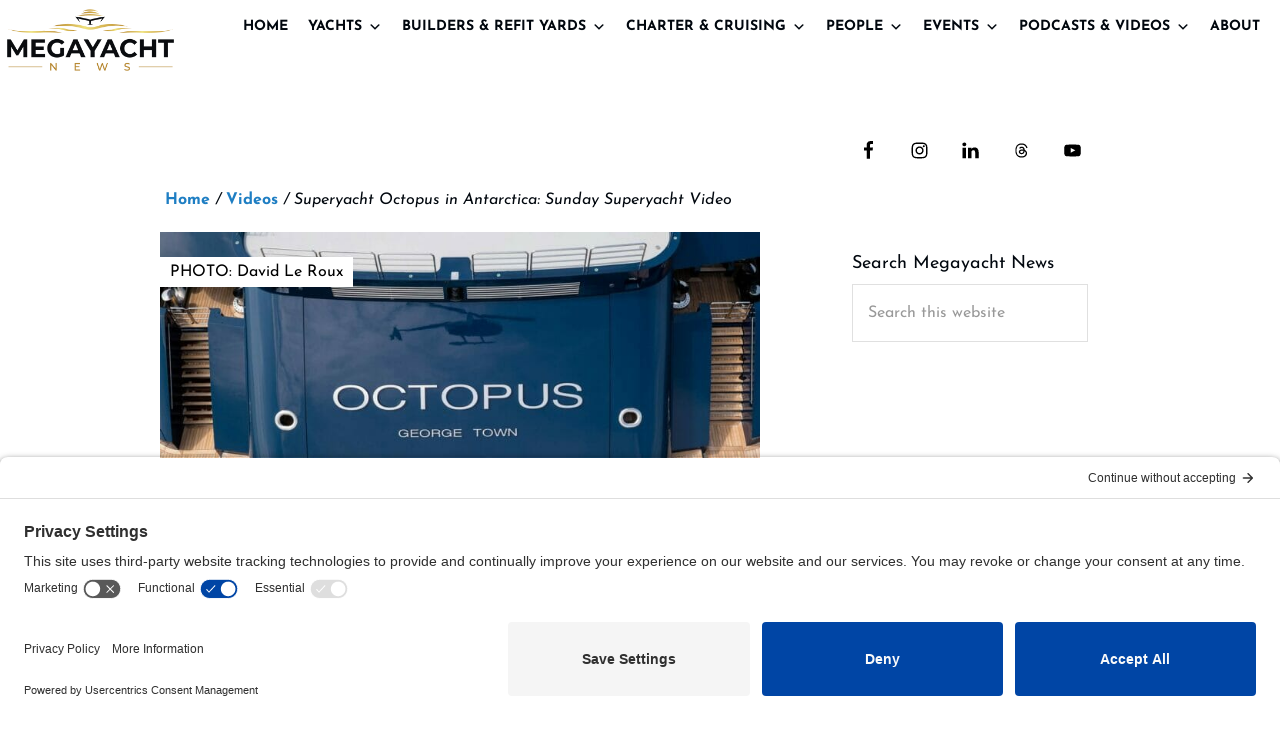

--- FILE ---
content_type: text/html; charset=UTF-8
request_url: https://megayachtnews.com/2023/04/superyacht-octopus-in-antarctica-sunday-superyacht-video/
body_size: 49197
content:
<!DOCTYPE html>
<html lang="en-US">
<head >
<meta charset="UTF-8" />
<meta name="viewport" content="width=device-width, initial-scale=1" />
<meta name='robots' content='index, follow, max-image-preview:large, max-snippet:-1, max-video-preview:-1' />

	<!-- This site is optimized with the Yoast SEO plugin v26.8 - https://yoast.com/product/yoast-seo-wordpress/ -->
	<title>Superyacht Octopus in Antarctica: Sunday Superyacht Video - Megayacht News</title>
	<meta name="description" content="charter guests aboard the superyacht Octopus in Antarctica saw some from her underwater lounge. The yacht additionally has an enclosed" />
	<link rel="canonical" href="https://megayachtnews.com/2023/04/superyacht-octopus-in-antarctica-sunday-superyacht-video/" />
	<meta property="og:locale" content="en_US" />
	<meta property="og:type" content="article" />
	<meta property="og:title" content="Superyacht Octopus in Antarctica: Sunday Superyacht Video - Megayacht News" />
	<meta property="og:description" content="charter guests aboard the superyacht Octopus in Antarctica saw some from her underwater lounge. The yacht additionally has an enclosed" />
	<meta property="og:url" content="https://megayachtnews.com/2023/04/superyacht-octopus-in-antarctica-sunday-superyacht-video/" />
	<meta property="og:site_name" content="Megayacht News" />
	<meta property="article:publisher" content="https://www.facebook.com/MegayachtNews" />
	<meta property="article:published_time" content="2023-04-02T04:00:00+00:00" />
	<meta property="article:modified_time" content="2024-04-09T14:43:13+00:00" />
	<meta property="og:image" content="https://megayachtnews.com/wp-content/uploads/2023/03/Octopus-3751-117-profile.jpg" />
	<meta property="og:image:width" content="2000" />
	<meta property="og:image:height" content="1090" />
	<meta property="og:image:type" content="image/jpeg" />
	<meta name="author" content="Marie Cullen" />
	<meta name="twitter:card" content="summary_large_image" />
	<meta name="twitter:creator" content="@MegayachtNews" />
	<meta name="twitter:site" content="@MegayachtNews" />
	<meta name="twitter:label1" content="Written by" />
	<meta name="twitter:data1" content="Marie Cullen" />
	<meta name="twitter:label2" content="Est. reading time" />
	<meta name="twitter:data2" content="4 minutes" />
	<script type="application/ld+json" class="yoast-schema-graph">{"@context":"https://schema.org","@graph":[{"@type":"Article","@id":"https://megayachtnews.com/2023/04/superyacht-octopus-in-antarctica-sunday-superyacht-video/#article","isPartOf":{"@id":"https://megayachtnews.com/2023/04/superyacht-octopus-in-antarctica-sunday-superyacht-video/"},"author":{"name":"Marie Cullen","@id":"https://megayachtnews.com/#/schema/person/9f94e782607afab40fd0db07e2f2a7fa"},"headline":"Superyacht Octopus in Antarctica: Sunday Superyacht Video","datePublished":"2023-04-02T04:00:00+00:00","dateModified":"2024-04-09T14:43:13+00:00","mainEntityOfPage":{"@id":"https://megayachtnews.com/2023/04/superyacht-octopus-in-antarctica-sunday-superyacht-video/"},"wordCount":381,"commentCount":0,"publisher":{"@id":"https://megayachtnews.com/#organization"},"image":{"@id":"https://megayachtnews.com/2023/04/superyacht-octopus-in-antarctica-sunday-superyacht-video/#primaryimage"},"thumbnailUrl":"https://megayachtnews.com/wp-content/uploads/2023/03/Octopus-3751-117-profile.jpg","keywords":["Camper &amp; Nicholsons"],"articleSection":["Videos","Yacht Videos"],"inLanguage":"en-US","potentialAction":[{"@type":"CommentAction","name":"Comment","target":["https://megayachtnews.com/2023/04/superyacht-octopus-in-antarctica-sunday-superyacht-video/#respond"]}]},{"@type":"WebPage","@id":"https://megayachtnews.com/2023/04/superyacht-octopus-in-antarctica-sunday-superyacht-video/","url":"https://megayachtnews.com/2023/04/superyacht-octopus-in-antarctica-sunday-superyacht-video/","name":"Superyacht Octopus in Antarctica: Sunday Superyacht Video - Megayacht News","isPartOf":{"@id":"https://megayachtnews.com/#website"},"primaryImageOfPage":{"@id":"https://megayachtnews.com/2023/04/superyacht-octopus-in-antarctica-sunday-superyacht-video/#primaryimage"},"image":{"@id":"https://megayachtnews.com/2023/04/superyacht-octopus-in-antarctica-sunday-superyacht-video/#primaryimage"},"thumbnailUrl":"https://megayachtnews.com/wp-content/uploads/2023/03/Octopus-3751-117-profile.jpg","datePublished":"2023-04-02T04:00:00+00:00","dateModified":"2024-04-09T14:43:13+00:00","description":"charter guests aboard the superyacht Octopus in Antarctica saw some from her underwater lounge. The yacht additionally has an enclosed","breadcrumb":{"@id":"https://megayachtnews.com/2023/04/superyacht-octopus-in-antarctica-sunday-superyacht-video/#breadcrumb"},"inLanguage":"en-US","potentialAction":[{"@type":"ReadAction","target":["https://megayachtnews.com/2023/04/superyacht-octopus-in-antarctica-sunday-superyacht-video/"]}]},{"@type":"ImageObject","inLanguage":"en-US","@id":"https://megayachtnews.com/2023/04/superyacht-octopus-in-antarctica-sunday-superyacht-video/#primaryimage","url":"https://megayachtnews.com/wp-content/uploads/2023/03/Octopus-3751-117-profile.jpg","contentUrl":"https://megayachtnews.com/wp-content/uploads/2023/03/Octopus-3751-117-profile.jpg","width":2000,"height":1090,"caption":"PHOTO: David Le Roux"},{"@type":"BreadcrumbList","@id":"https://megayachtnews.com/2023/04/superyacht-octopus-in-antarctica-sunday-superyacht-video/#breadcrumb","itemListElement":[{"@type":"ListItem","position":1,"name":"Home","item":"https://megayachtnews.com/"},{"@type":"ListItem","position":2,"name":"Superyacht Octopus in Antarctica: Sunday Superyacht Video"}]},{"@type":"WebSite","@id":"https://megayachtnews.com/#website","url":"https://megayachtnews.com/","name":"Megayacht News","description":"the trusted source for megayacht and superyacht information","publisher":{"@id":"https://megayachtnews.com/#organization"},"potentialAction":[{"@type":"SearchAction","target":{"@type":"EntryPoint","urlTemplate":"https://megayachtnews.com/?s={search_term_string}"},"query-input":{"@type":"PropertyValueSpecification","valueRequired":true,"valueName":"search_term_string"}}],"inLanguage":"en-US"},{"@type":"Organization","@id":"https://megayachtnews.com/#organization","name":"Megayacht News","url":"https://megayachtnews.com/","logo":{"@type":"ImageObject","inLanguage":"en-US","@id":"https://megayachtnews.com/#/schema/logo/image/","url":"https://megayachtnews.com/wp-content/uploads/2021/09/megayacht-logo.png","contentUrl":"https://megayachtnews.com/wp-content/uploads/2021/09/megayacht-logo.png","width":612,"height":250,"caption":"Megayacht News"},"image":{"@id":"https://megayachtnews.com/#/schema/logo/image/"},"sameAs":["https://www.facebook.com/MegayachtNews","https://x.com/MegayachtNews","https://www.youtube.com/user/MegayachtNews"]},{"@type":"Person","@id":"https://megayachtnews.com/#/schema/person/9f94e782607afab40fd0db07e2f2a7fa","name":"Marie Cullen","url":"https://megayachtnews.com/author/marie-cullen/"}]}</script>
	<!-- / Yoast SEO plugin. -->


<script type='application/javascript'  id='pys-version-script'>console.log('PixelYourSite Free version 11.1.5.2');</script>


<link rel="alternate" type="application/rss+xml" title="Megayacht News &raquo; Feed" href="https://megayachtnews.com/feed/" />
<link rel="alternate" type="application/rss+xml" title="Megayacht News &raquo; Comments Feed" href="https://megayachtnews.com/comments/feed/" />
<script id="wpp-js" src="https://megayachtnews.com/wp-content/plugins/wordpress-popular-posts/assets/js/wpp.min.js?ver=7.3.6" data-sampling="0" data-sampling-rate="100" data-api-url="https://megayachtnews.com/wp-json/wordpress-popular-posts" data-post-id="69027" data-token="92ae9df1fd" data-lang="0" data-debug="0"></script>
<link rel="alternate" type="application/rss+xml" title="Megayacht News &raquo; Superyacht Octopus in Antarctica: Sunday Superyacht Video Comments Feed" href="https://megayachtnews.com/2023/04/superyacht-octopus-in-antarctica-sunday-superyacht-video/feed/" />
<link id='omgf-preload-0' rel='preload' href='//megayachtnews.com/wp-content/uploads/omgf/bhm-google-fonts/josefin-sans-italic-latin-ext-400.woff2?ver=1699311595' as='font' type='font/woff2' crossorigin />
<link id='omgf-preload-1' rel='preload' href='//megayachtnews.com/wp-content/uploads/omgf/bhm-google-fonts/josefin-sans-italic-latin-400.woff2?ver=1699311595' as='font' type='font/woff2' crossorigin />
<link id='omgf-preload-2' rel='preload' href='//megayachtnews.com/wp-content/uploads/omgf/bhm-google-fonts/josefin-sans-normal-latin-ext-400.woff2?ver=1699311595' as='font' type='font/woff2' crossorigin />
<link id='omgf-preload-3' rel='preload' href='//megayachtnews.com/wp-content/uploads/omgf/bhm-google-fonts/josefin-sans-normal-latin-400.woff2?ver=1699311595' as='font' type='font/woff2' crossorigin />
<link id='omgf-preload-4' rel='preload' href='//megayachtnews.com/wp-content/uploads/omgf/bhm-google-fonts/josefin-sans-normal-latin-ext-600.woff2?ver=1699311595' as='font' type='font/woff2' crossorigin />
<link id='omgf-preload-5' rel='preload' href='//megayachtnews.com/wp-content/uploads/omgf/bhm-google-fonts/josefin-sans-normal-latin-600.woff2?ver=1699311595' as='font' type='font/woff2' crossorigin />
<link id='omgf-preload-6' rel='preload' href='//megayachtnews.com/wp-content/uploads/omgf/bhm-google-fonts/josefin-sans-normal-latin-ext-700.woff2?ver=1699311595' as='font' type='font/woff2' crossorigin />
<link id='omgf-preload-7' rel='preload' href='//megayachtnews.com/wp-content/uploads/omgf/bhm-google-fonts/josefin-sans-normal-latin-700.woff2?ver=1699311595' as='font' type='font/woff2' crossorigin />
<link rel="alternate" title="oEmbed (JSON)" type="application/json+oembed" href="https://megayachtnews.com/wp-json/oembed/1.0/embed?url=https%3A%2F%2Fmegayachtnews.com%2F2023%2F04%2Fsuperyacht-octopus-in-antarctica-sunday-superyacht-video%2F" />
<link rel="alternate" title="oEmbed (XML)" type="text/xml+oembed" href="https://megayachtnews.com/wp-json/oembed/1.0/embed?url=https%3A%2F%2Fmegayachtnews.com%2F2023%2F04%2Fsuperyacht-octopus-in-antarctica-sunday-superyacht-video%2F&#038;format=xml" />
<style id='wp-img-auto-sizes-contain-inline-css'>
img:is([sizes=auto i],[sizes^="auto," i]){contain-intrinsic-size:3000px 1500px}
/*# sourceURL=wp-img-auto-sizes-contain-inline-css */
</style>
<link rel='stylesheet' id='toolset_bootstrap_4-css' href='https://megayachtnews.com/wp-content/plugins/wp-views/vendor/toolset/toolset-common/res/lib/bootstrap4/css/bootstrap.min.css?ver=4.5.3' media='screen' />
<link rel='stylesheet' id='megayacht-pro-2021-css' href='https://megayachtnews.com/wp-content/themes/megayacht-theme/style.css?ver=1.2.0' media='all' />
<style id='wp-emoji-styles-inline-css'>

	img.wp-smiley, img.emoji {
		display: inline !important;
		border: none !important;
		box-shadow: none !important;
		height: 1em !important;
		width: 1em !important;
		margin: 0 0.07em !important;
		vertical-align: -0.1em !important;
		background: none !important;
		padding: 0 !important;
	}
/*# sourceURL=wp-emoji-styles-inline-css */
</style>
<link rel='stylesheet' id='wp-block-library-css' href='https://megayachtnews.com/wp-includes/css/dist/block-library/style.min.css?ver=6.9' media='all' />
<style id='wp-block-gallery-inline-css'>
.blocks-gallery-grid:not(.has-nested-images),.wp-block-gallery:not(.has-nested-images){display:flex;flex-wrap:wrap;list-style-type:none;margin:0;padding:0}.blocks-gallery-grid:not(.has-nested-images) .blocks-gallery-image,.blocks-gallery-grid:not(.has-nested-images) .blocks-gallery-item,.wp-block-gallery:not(.has-nested-images) .blocks-gallery-image,.wp-block-gallery:not(.has-nested-images) .blocks-gallery-item{display:flex;flex-direction:column;flex-grow:1;justify-content:center;margin:0 1em 1em 0;position:relative;width:calc(50% - 1em)}.blocks-gallery-grid:not(.has-nested-images) .blocks-gallery-image:nth-of-type(2n),.blocks-gallery-grid:not(.has-nested-images) .blocks-gallery-item:nth-of-type(2n),.wp-block-gallery:not(.has-nested-images) .blocks-gallery-image:nth-of-type(2n),.wp-block-gallery:not(.has-nested-images) .blocks-gallery-item:nth-of-type(2n){margin-right:0}.blocks-gallery-grid:not(.has-nested-images) .blocks-gallery-image figure,.blocks-gallery-grid:not(.has-nested-images) .blocks-gallery-item figure,.wp-block-gallery:not(.has-nested-images) .blocks-gallery-image figure,.wp-block-gallery:not(.has-nested-images) .blocks-gallery-item figure{align-items:flex-end;display:flex;height:100%;justify-content:flex-start;margin:0}.blocks-gallery-grid:not(.has-nested-images) .blocks-gallery-image img,.blocks-gallery-grid:not(.has-nested-images) .blocks-gallery-item img,.wp-block-gallery:not(.has-nested-images) .blocks-gallery-image img,.wp-block-gallery:not(.has-nested-images) .blocks-gallery-item img{display:block;height:auto;max-width:100%;width:auto}.blocks-gallery-grid:not(.has-nested-images) .blocks-gallery-image figcaption,.blocks-gallery-grid:not(.has-nested-images) .blocks-gallery-item figcaption,.wp-block-gallery:not(.has-nested-images) .blocks-gallery-image figcaption,.wp-block-gallery:not(.has-nested-images) .blocks-gallery-item figcaption{background:linear-gradient(0deg,#000000b3,#0000004d 70%,#0000);bottom:0;box-sizing:border-box;color:#fff;font-size:.8em;margin:0;max-height:100%;overflow:auto;padding:3em .77em .7em;position:absolute;text-align:center;width:100%;z-index:2}.blocks-gallery-grid:not(.has-nested-images) .blocks-gallery-image figcaption img,.blocks-gallery-grid:not(.has-nested-images) .blocks-gallery-item figcaption img,.wp-block-gallery:not(.has-nested-images) .blocks-gallery-image figcaption img,.wp-block-gallery:not(.has-nested-images) .blocks-gallery-item figcaption img{display:inline}.blocks-gallery-grid:not(.has-nested-images) figcaption,.wp-block-gallery:not(.has-nested-images) figcaption{flex-grow:1}.blocks-gallery-grid:not(.has-nested-images).is-cropped .blocks-gallery-image a,.blocks-gallery-grid:not(.has-nested-images).is-cropped .blocks-gallery-image img,.blocks-gallery-grid:not(.has-nested-images).is-cropped .blocks-gallery-item a,.blocks-gallery-grid:not(.has-nested-images).is-cropped .blocks-gallery-item img,.wp-block-gallery:not(.has-nested-images).is-cropped .blocks-gallery-image a,.wp-block-gallery:not(.has-nested-images).is-cropped .blocks-gallery-image img,.wp-block-gallery:not(.has-nested-images).is-cropped .blocks-gallery-item a,.wp-block-gallery:not(.has-nested-images).is-cropped .blocks-gallery-item img{flex:1;height:100%;object-fit:cover;width:100%}.blocks-gallery-grid:not(.has-nested-images).columns-1 .blocks-gallery-image,.blocks-gallery-grid:not(.has-nested-images).columns-1 .blocks-gallery-item,.wp-block-gallery:not(.has-nested-images).columns-1 .blocks-gallery-image,.wp-block-gallery:not(.has-nested-images).columns-1 .blocks-gallery-item{margin-right:0;width:100%}@media (min-width:600px){.blocks-gallery-grid:not(.has-nested-images).columns-3 .blocks-gallery-image,.blocks-gallery-grid:not(.has-nested-images).columns-3 .blocks-gallery-item,.wp-block-gallery:not(.has-nested-images).columns-3 .blocks-gallery-image,.wp-block-gallery:not(.has-nested-images).columns-3 .blocks-gallery-item{margin-right:1em;width:calc(33.33333% - .66667em)}.blocks-gallery-grid:not(.has-nested-images).columns-4 .blocks-gallery-image,.blocks-gallery-grid:not(.has-nested-images).columns-4 .blocks-gallery-item,.wp-block-gallery:not(.has-nested-images).columns-4 .blocks-gallery-image,.wp-block-gallery:not(.has-nested-images).columns-4 .blocks-gallery-item{margin-right:1em;width:calc(25% - .75em)}.blocks-gallery-grid:not(.has-nested-images).columns-5 .blocks-gallery-image,.blocks-gallery-grid:not(.has-nested-images).columns-5 .blocks-gallery-item,.wp-block-gallery:not(.has-nested-images).columns-5 .blocks-gallery-image,.wp-block-gallery:not(.has-nested-images).columns-5 .blocks-gallery-item{margin-right:1em;width:calc(20% - .8em)}.blocks-gallery-grid:not(.has-nested-images).columns-6 .blocks-gallery-image,.blocks-gallery-grid:not(.has-nested-images).columns-6 .blocks-gallery-item,.wp-block-gallery:not(.has-nested-images).columns-6 .blocks-gallery-image,.wp-block-gallery:not(.has-nested-images).columns-6 .blocks-gallery-item{margin-right:1em;width:calc(16.66667% - .83333em)}.blocks-gallery-grid:not(.has-nested-images).columns-7 .blocks-gallery-image,.blocks-gallery-grid:not(.has-nested-images).columns-7 .blocks-gallery-item,.wp-block-gallery:not(.has-nested-images).columns-7 .blocks-gallery-image,.wp-block-gallery:not(.has-nested-images).columns-7 .blocks-gallery-item{margin-right:1em;width:calc(14.28571% - .85714em)}.blocks-gallery-grid:not(.has-nested-images).columns-8 .blocks-gallery-image,.blocks-gallery-grid:not(.has-nested-images).columns-8 .blocks-gallery-item,.wp-block-gallery:not(.has-nested-images).columns-8 .blocks-gallery-image,.wp-block-gallery:not(.has-nested-images).columns-8 .blocks-gallery-item{margin-right:1em;width:calc(12.5% - .875em)}.blocks-gallery-grid:not(.has-nested-images).columns-1 .blocks-gallery-image:nth-of-type(1n),.blocks-gallery-grid:not(.has-nested-images).columns-1 .blocks-gallery-item:nth-of-type(1n),.blocks-gallery-grid:not(.has-nested-images).columns-2 .blocks-gallery-image:nth-of-type(2n),.blocks-gallery-grid:not(.has-nested-images).columns-2 .blocks-gallery-item:nth-of-type(2n),.blocks-gallery-grid:not(.has-nested-images).columns-3 .blocks-gallery-image:nth-of-type(3n),.blocks-gallery-grid:not(.has-nested-images).columns-3 .blocks-gallery-item:nth-of-type(3n),.blocks-gallery-grid:not(.has-nested-images).columns-4 .blocks-gallery-image:nth-of-type(4n),.blocks-gallery-grid:not(.has-nested-images).columns-4 .blocks-gallery-item:nth-of-type(4n),.blocks-gallery-grid:not(.has-nested-images).columns-5 .blocks-gallery-image:nth-of-type(5n),.blocks-gallery-grid:not(.has-nested-images).columns-5 .blocks-gallery-item:nth-of-type(5n),.blocks-gallery-grid:not(.has-nested-images).columns-6 .blocks-gallery-image:nth-of-type(6n),.blocks-gallery-grid:not(.has-nested-images).columns-6 .blocks-gallery-item:nth-of-type(6n),.blocks-gallery-grid:not(.has-nested-images).columns-7 .blocks-gallery-image:nth-of-type(7n),.blocks-gallery-grid:not(.has-nested-images).columns-7 .blocks-gallery-item:nth-of-type(7n),.blocks-gallery-grid:not(.has-nested-images).columns-8 .blocks-gallery-image:nth-of-type(8n),.blocks-gallery-grid:not(.has-nested-images).columns-8 .blocks-gallery-item:nth-of-type(8n),.wp-block-gallery:not(.has-nested-images).columns-1 .blocks-gallery-image:nth-of-type(1n),.wp-block-gallery:not(.has-nested-images).columns-1 .blocks-gallery-item:nth-of-type(1n),.wp-block-gallery:not(.has-nested-images).columns-2 .blocks-gallery-image:nth-of-type(2n),.wp-block-gallery:not(.has-nested-images).columns-2 .blocks-gallery-item:nth-of-type(2n),.wp-block-gallery:not(.has-nested-images).columns-3 .blocks-gallery-image:nth-of-type(3n),.wp-block-gallery:not(.has-nested-images).columns-3 .blocks-gallery-item:nth-of-type(3n),.wp-block-gallery:not(.has-nested-images).columns-4 .blocks-gallery-image:nth-of-type(4n),.wp-block-gallery:not(.has-nested-images).columns-4 .blocks-gallery-item:nth-of-type(4n),.wp-block-gallery:not(.has-nested-images).columns-5 .blocks-gallery-image:nth-of-type(5n),.wp-block-gallery:not(.has-nested-images).columns-5 .blocks-gallery-item:nth-of-type(5n),.wp-block-gallery:not(.has-nested-images).columns-6 .blocks-gallery-image:nth-of-type(6n),.wp-block-gallery:not(.has-nested-images).columns-6 .blocks-gallery-item:nth-of-type(6n),.wp-block-gallery:not(.has-nested-images).columns-7 .blocks-gallery-image:nth-of-type(7n),.wp-block-gallery:not(.has-nested-images).columns-7 .blocks-gallery-item:nth-of-type(7n),.wp-block-gallery:not(.has-nested-images).columns-8 .blocks-gallery-image:nth-of-type(8n),.wp-block-gallery:not(.has-nested-images).columns-8 .blocks-gallery-item:nth-of-type(8n){margin-right:0}}.blocks-gallery-grid:not(.has-nested-images) .blocks-gallery-image:last-child,.blocks-gallery-grid:not(.has-nested-images) .blocks-gallery-item:last-child,.wp-block-gallery:not(.has-nested-images) .blocks-gallery-image:last-child,.wp-block-gallery:not(.has-nested-images) .blocks-gallery-item:last-child{margin-right:0}.blocks-gallery-grid:not(.has-nested-images).alignleft,.blocks-gallery-grid:not(.has-nested-images).alignright,.wp-block-gallery:not(.has-nested-images).alignleft,.wp-block-gallery:not(.has-nested-images).alignright{max-width:420px;width:100%}.blocks-gallery-grid:not(.has-nested-images).aligncenter .blocks-gallery-item figure,.wp-block-gallery:not(.has-nested-images).aligncenter .blocks-gallery-item figure{justify-content:center}.wp-block-gallery:not(.is-cropped) .blocks-gallery-item{align-self:flex-start}figure.wp-block-gallery.has-nested-images{align-items:normal}.wp-block-gallery.has-nested-images figure.wp-block-image:not(#individual-image){margin:0;width:calc(50% - var(--wp--style--unstable-gallery-gap, 16px)/2)}.wp-block-gallery.has-nested-images figure.wp-block-image{box-sizing:border-box;display:flex;flex-direction:column;flex-grow:1;justify-content:center;max-width:100%;position:relative}.wp-block-gallery.has-nested-images figure.wp-block-image>a,.wp-block-gallery.has-nested-images figure.wp-block-image>div{flex-direction:column;flex-grow:1;margin:0}.wp-block-gallery.has-nested-images figure.wp-block-image img{display:block;height:auto;max-width:100%!important;width:auto}.wp-block-gallery.has-nested-images figure.wp-block-image figcaption,.wp-block-gallery.has-nested-images figure.wp-block-image:has(figcaption):before{bottom:0;left:0;max-height:100%;position:absolute;right:0}.wp-block-gallery.has-nested-images figure.wp-block-image:has(figcaption):before{backdrop-filter:blur(3px);content:"";height:100%;-webkit-mask-image:linear-gradient(0deg,#000 20%,#0000);mask-image:linear-gradient(0deg,#000 20%,#0000);max-height:40%;pointer-events:none}.wp-block-gallery.has-nested-images figure.wp-block-image figcaption{box-sizing:border-box;color:#fff;font-size:13px;margin:0;overflow:auto;padding:1em;text-align:center;text-shadow:0 0 1.5px #000}.wp-block-gallery.has-nested-images figure.wp-block-image figcaption::-webkit-scrollbar{height:12px;width:12px}.wp-block-gallery.has-nested-images figure.wp-block-image figcaption::-webkit-scrollbar-track{background-color:initial}.wp-block-gallery.has-nested-images figure.wp-block-image figcaption::-webkit-scrollbar-thumb{background-clip:padding-box;background-color:initial;border:3px solid #0000;border-radius:8px}.wp-block-gallery.has-nested-images figure.wp-block-image figcaption:focus-within::-webkit-scrollbar-thumb,.wp-block-gallery.has-nested-images figure.wp-block-image figcaption:focus::-webkit-scrollbar-thumb,.wp-block-gallery.has-nested-images figure.wp-block-image figcaption:hover::-webkit-scrollbar-thumb{background-color:#fffc}.wp-block-gallery.has-nested-images figure.wp-block-image figcaption{scrollbar-color:#0000 #0000;scrollbar-gutter:stable both-edges;scrollbar-width:thin}.wp-block-gallery.has-nested-images figure.wp-block-image figcaption:focus,.wp-block-gallery.has-nested-images figure.wp-block-image figcaption:focus-within,.wp-block-gallery.has-nested-images figure.wp-block-image figcaption:hover{scrollbar-color:#fffc #0000}.wp-block-gallery.has-nested-images figure.wp-block-image figcaption{will-change:transform}@media (hover:none){.wp-block-gallery.has-nested-images figure.wp-block-image figcaption{scrollbar-color:#fffc #0000}}.wp-block-gallery.has-nested-images figure.wp-block-image figcaption{background:linear-gradient(0deg,#0006,#0000)}.wp-block-gallery.has-nested-images figure.wp-block-image figcaption img{display:inline}.wp-block-gallery.has-nested-images figure.wp-block-image figcaption a{color:inherit}.wp-block-gallery.has-nested-images figure.wp-block-image.has-custom-border img{box-sizing:border-box}.wp-block-gallery.has-nested-images figure.wp-block-image.has-custom-border>a,.wp-block-gallery.has-nested-images figure.wp-block-image.has-custom-border>div,.wp-block-gallery.has-nested-images figure.wp-block-image.is-style-rounded>a,.wp-block-gallery.has-nested-images figure.wp-block-image.is-style-rounded>div{flex:1 1 auto}.wp-block-gallery.has-nested-images figure.wp-block-image.has-custom-border figcaption,.wp-block-gallery.has-nested-images figure.wp-block-image.is-style-rounded figcaption{background:none;color:inherit;flex:initial;margin:0;padding:10px 10px 9px;position:relative;text-shadow:none}.wp-block-gallery.has-nested-images figure.wp-block-image.has-custom-border:before,.wp-block-gallery.has-nested-images figure.wp-block-image.is-style-rounded:before{content:none}.wp-block-gallery.has-nested-images figcaption{flex-basis:100%;flex-grow:1;text-align:center}.wp-block-gallery.has-nested-images:not(.is-cropped) figure.wp-block-image:not(#individual-image){margin-bottom:auto;margin-top:0}.wp-block-gallery.has-nested-images.is-cropped figure.wp-block-image:not(#individual-image){align-self:inherit}.wp-block-gallery.has-nested-images.is-cropped figure.wp-block-image:not(#individual-image)>a,.wp-block-gallery.has-nested-images.is-cropped figure.wp-block-image:not(#individual-image)>div:not(.components-drop-zone){display:flex}.wp-block-gallery.has-nested-images.is-cropped figure.wp-block-image:not(#individual-image) a,.wp-block-gallery.has-nested-images.is-cropped figure.wp-block-image:not(#individual-image) img{flex:1 0 0%;height:100%;object-fit:cover;width:100%}.wp-block-gallery.has-nested-images.columns-1 figure.wp-block-image:not(#individual-image){width:100%}@media (min-width:600px){.wp-block-gallery.has-nested-images.columns-3 figure.wp-block-image:not(#individual-image){width:calc(33.33333% - var(--wp--style--unstable-gallery-gap, 16px)*.66667)}.wp-block-gallery.has-nested-images.columns-4 figure.wp-block-image:not(#individual-image){width:calc(25% - var(--wp--style--unstable-gallery-gap, 16px)*.75)}.wp-block-gallery.has-nested-images.columns-5 figure.wp-block-image:not(#individual-image){width:calc(20% - var(--wp--style--unstable-gallery-gap, 16px)*.8)}.wp-block-gallery.has-nested-images.columns-6 figure.wp-block-image:not(#individual-image){width:calc(16.66667% - var(--wp--style--unstable-gallery-gap, 16px)*.83333)}.wp-block-gallery.has-nested-images.columns-7 figure.wp-block-image:not(#individual-image){width:calc(14.28571% - var(--wp--style--unstable-gallery-gap, 16px)*.85714)}.wp-block-gallery.has-nested-images.columns-8 figure.wp-block-image:not(#individual-image){width:calc(12.5% - var(--wp--style--unstable-gallery-gap, 16px)*.875)}.wp-block-gallery.has-nested-images.columns-default figure.wp-block-image:not(#individual-image){width:calc(33.33% - var(--wp--style--unstable-gallery-gap, 16px)*.66667)}.wp-block-gallery.has-nested-images.columns-default figure.wp-block-image:not(#individual-image):first-child:nth-last-child(2),.wp-block-gallery.has-nested-images.columns-default figure.wp-block-image:not(#individual-image):first-child:nth-last-child(2)~figure.wp-block-image:not(#individual-image){width:calc(50% - var(--wp--style--unstable-gallery-gap, 16px)*.5)}.wp-block-gallery.has-nested-images.columns-default figure.wp-block-image:not(#individual-image):first-child:last-child{width:100%}}.wp-block-gallery.has-nested-images.alignleft,.wp-block-gallery.has-nested-images.alignright{max-width:420px;width:100%}.wp-block-gallery.has-nested-images.aligncenter{justify-content:center}
/*# sourceURL=https://megayachtnews.com/wp-includes/blocks/gallery/style.min.css */
</style>
<style id='wp-block-image-inline-css'>
.wp-block-image>a,.wp-block-image>figure>a{display:inline-block}.wp-block-image img{box-sizing:border-box;height:auto;max-width:100%;vertical-align:bottom}@media not (prefers-reduced-motion){.wp-block-image img.hide{visibility:hidden}.wp-block-image img.show{animation:show-content-image .4s}}.wp-block-image[style*=border-radius] img,.wp-block-image[style*=border-radius]>a{border-radius:inherit}.wp-block-image.has-custom-border img{box-sizing:border-box}.wp-block-image.aligncenter{text-align:center}.wp-block-image.alignfull>a,.wp-block-image.alignwide>a{width:100%}.wp-block-image.alignfull img,.wp-block-image.alignwide img{height:auto;width:100%}.wp-block-image .aligncenter,.wp-block-image .alignleft,.wp-block-image .alignright,.wp-block-image.aligncenter,.wp-block-image.alignleft,.wp-block-image.alignright{display:table}.wp-block-image .aligncenter>figcaption,.wp-block-image .alignleft>figcaption,.wp-block-image .alignright>figcaption,.wp-block-image.aligncenter>figcaption,.wp-block-image.alignleft>figcaption,.wp-block-image.alignright>figcaption{caption-side:bottom;display:table-caption}.wp-block-image .alignleft{float:left;margin:.5em 1em .5em 0}.wp-block-image .alignright{float:right;margin:.5em 0 .5em 1em}.wp-block-image .aligncenter{margin-left:auto;margin-right:auto}.wp-block-image :where(figcaption){margin-bottom:1em;margin-top:.5em}.wp-block-image.is-style-circle-mask img{border-radius:9999px}@supports ((-webkit-mask-image:none) or (mask-image:none)) or (-webkit-mask-image:none){.wp-block-image.is-style-circle-mask img{border-radius:0;-webkit-mask-image:url('data:image/svg+xml;utf8,<svg viewBox="0 0 100 100" xmlns="http://www.w3.org/2000/svg"><circle cx="50" cy="50" r="50"/></svg>');mask-image:url('data:image/svg+xml;utf8,<svg viewBox="0 0 100 100" xmlns="http://www.w3.org/2000/svg"><circle cx="50" cy="50" r="50"/></svg>');mask-mode:alpha;-webkit-mask-position:center;mask-position:center;-webkit-mask-repeat:no-repeat;mask-repeat:no-repeat;-webkit-mask-size:contain;mask-size:contain}}:root :where(.wp-block-image.is-style-rounded img,.wp-block-image .is-style-rounded img){border-radius:9999px}.wp-block-image figure{margin:0}.wp-lightbox-container{display:flex;flex-direction:column;position:relative}.wp-lightbox-container img{cursor:zoom-in}.wp-lightbox-container img:hover+button{opacity:1}.wp-lightbox-container button{align-items:center;backdrop-filter:blur(16px) saturate(180%);background-color:#5a5a5a40;border:none;border-radius:4px;cursor:zoom-in;display:flex;height:20px;justify-content:center;opacity:0;padding:0;position:absolute;right:16px;text-align:center;top:16px;width:20px;z-index:100}@media not (prefers-reduced-motion){.wp-lightbox-container button{transition:opacity .2s ease}}.wp-lightbox-container button:focus-visible{outline:3px auto #5a5a5a40;outline:3px auto -webkit-focus-ring-color;outline-offset:3px}.wp-lightbox-container button:hover{cursor:pointer;opacity:1}.wp-lightbox-container button:focus{opacity:1}.wp-lightbox-container button:focus,.wp-lightbox-container button:hover,.wp-lightbox-container button:not(:hover):not(:active):not(.has-background){background-color:#5a5a5a40;border:none}.wp-lightbox-overlay{box-sizing:border-box;cursor:zoom-out;height:100vh;left:0;overflow:hidden;position:fixed;top:0;visibility:hidden;width:100%;z-index:100000}.wp-lightbox-overlay .close-button{align-items:center;cursor:pointer;display:flex;justify-content:center;min-height:40px;min-width:40px;padding:0;position:absolute;right:calc(env(safe-area-inset-right) + 16px);top:calc(env(safe-area-inset-top) + 16px);z-index:5000000}.wp-lightbox-overlay .close-button:focus,.wp-lightbox-overlay .close-button:hover,.wp-lightbox-overlay .close-button:not(:hover):not(:active):not(.has-background){background:none;border:none}.wp-lightbox-overlay .lightbox-image-container{height:var(--wp--lightbox-container-height);left:50%;overflow:hidden;position:absolute;top:50%;transform:translate(-50%,-50%);transform-origin:top left;width:var(--wp--lightbox-container-width);z-index:9999999999}.wp-lightbox-overlay .wp-block-image{align-items:center;box-sizing:border-box;display:flex;height:100%;justify-content:center;margin:0;position:relative;transform-origin:0 0;width:100%;z-index:3000000}.wp-lightbox-overlay .wp-block-image img{height:var(--wp--lightbox-image-height);min-height:var(--wp--lightbox-image-height);min-width:var(--wp--lightbox-image-width);width:var(--wp--lightbox-image-width)}.wp-lightbox-overlay .wp-block-image figcaption{display:none}.wp-lightbox-overlay button{background:none;border:none}.wp-lightbox-overlay .scrim{background-color:#fff;height:100%;opacity:.9;position:absolute;width:100%;z-index:2000000}.wp-lightbox-overlay.active{visibility:visible}@media not (prefers-reduced-motion){.wp-lightbox-overlay.active{animation:turn-on-visibility .25s both}.wp-lightbox-overlay.active img{animation:turn-on-visibility .35s both}.wp-lightbox-overlay.show-closing-animation:not(.active){animation:turn-off-visibility .35s both}.wp-lightbox-overlay.show-closing-animation:not(.active) img{animation:turn-off-visibility .25s both}.wp-lightbox-overlay.zoom.active{animation:none;opacity:1;visibility:visible}.wp-lightbox-overlay.zoom.active .lightbox-image-container{animation:lightbox-zoom-in .4s}.wp-lightbox-overlay.zoom.active .lightbox-image-container img{animation:none}.wp-lightbox-overlay.zoom.active .scrim{animation:turn-on-visibility .4s forwards}.wp-lightbox-overlay.zoom.show-closing-animation:not(.active){animation:none}.wp-lightbox-overlay.zoom.show-closing-animation:not(.active) .lightbox-image-container{animation:lightbox-zoom-out .4s}.wp-lightbox-overlay.zoom.show-closing-animation:not(.active) .lightbox-image-container img{animation:none}.wp-lightbox-overlay.zoom.show-closing-animation:not(.active) .scrim{animation:turn-off-visibility .4s forwards}}@keyframes show-content-image{0%{visibility:hidden}99%{visibility:hidden}to{visibility:visible}}@keyframes turn-on-visibility{0%{opacity:0}to{opacity:1}}@keyframes turn-off-visibility{0%{opacity:1;visibility:visible}99%{opacity:0;visibility:visible}to{opacity:0;visibility:hidden}}@keyframes lightbox-zoom-in{0%{transform:translate(calc((-100vw + var(--wp--lightbox-scrollbar-width))/2 + var(--wp--lightbox-initial-left-position)),calc(-50vh + var(--wp--lightbox-initial-top-position))) scale(var(--wp--lightbox-scale))}to{transform:translate(-50%,-50%) scale(1)}}@keyframes lightbox-zoom-out{0%{transform:translate(-50%,-50%) scale(1);visibility:visible}99%{visibility:visible}to{transform:translate(calc((-100vw + var(--wp--lightbox-scrollbar-width))/2 + var(--wp--lightbox-initial-left-position)),calc(-50vh + var(--wp--lightbox-initial-top-position))) scale(var(--wp--lightbox-scale));visibility:hidden}}
/*# sourceURL=https://megayachtnews.com/wp-includes/blocks/image/style.min.css */
</style>
<style id='wp-block-latest-posts-inline-css'>
.wp-block-latest-posts{box-sizing:border-box}.wp-block-latest-posts.alignleft{margin-right:2em}.wp-block-latest-posts.alignright{margin-left:2em}.wp-block-latest-posts.wp-block-latest-posts__list{list-style:none}.wp-block-latest-posts.wp-block-latest-posts__list li{clear:both;overflow-wrap:break-word}.wp-block-latest-posts.is-grid{display:flex;flex-wrap:wrap}.wp-block-latest-posts.is-grid li{margin:0 1.25em 1.25em 0;width:100%}@media (min-width:600px){.wp-block-latest-posts.columns-2 li{width:calc(50% - .625em)}.wp-block-latest-posts.columns-2 li:nth-child(2n){margin-right:0}.wp-block-latest-posts.columns-3 li{width:calc(33.33333% - .83333em)}.wp-block-latest-posts.columns-3 li:nth-child(3n){margin-right:0}.wp-block-latest-posts.columns-4 li{width:calc(25% - .9375em)}.wp-block-latest-posts.columns-4 li:nth-child(4n){margin-right:0}.wp-block-latest-posts.columns-5 li{width:calc(20% - 1em)}.wp-block-latest-posts.columns-5 li:nth-child(5n){margin-right:0}.wp-block-latest-posts.columns-6 li{width:calc(16.66667% - 1.04167em)}.wp-block-latest-posts.columns-6 li:nth-child(6n){margin-right:0}}:root :where(.wp-block-latest-posts.is-grid){padding:0}:root :where(.wp-block-latest-posts.wp-block-latest-posts__list){padding-left:0}.wp-block-latest-posts__post-author,.wp-block-latest-posts__post-date{display:block;font-size:.8125em}.wp-block-latest-posts__post-excerpt,.wp-block-latest-posts__post-full-content{margin-bottom:1em;margin-top:.5em}.wp-block-latest-posts__featured-image a{display:inline-block}.wp-block-latest-posts__featured-image img{height:auto;max-width:100%;width:auto}.wp-block-latest-posts__featured-image.alignleft{float:left;margin-right:1em}.wp-block-latest-posts__featured-image.alignright{float:right;margin-left:1em}.wp-block-latest-posts__featured-image.aligncenter{margin-bottom:1em;text-align:center}
/*# sourceURL=https://megayachtnews.com/wp-includes/blocks/latest-posts/style.min.css */
</style>
<style id='wp-block-embed-inline-css'>
.wp-block-embed.alignleft,.wp-block-embed.alignright,.wp-block[data-align=left]>[data-type="core/embed"],.wp-block[data-align=right]>[data-type="core/embed"]{max-width:360px;width:100%}.wp-block-embed.alignleft .wp-block-embed__wrapper,.wp-block-embed.alignright .wp-block-embed__wrapper,.wp-block[data-align=left]>[data-type="core/embed"] .wp-block-embed__wrapper,.wp-block[data-align=right]>[data-type="core/embed"] .wp-block-embed__wrapper{min-width:280px}.wp-block-cover .wp-block-embed{min-height:240px;min-width:320px}.wp-block-embed{overflow-wrap:break-word}.wp-block-embed :where(figcaption){margin-bottom:1em;margin-top:.5em}.wp-block-embed iframe{max-width:100%}.wp-block-embed__wrapper{position:relative}.wp-embed-responsive .wp-has-aspect-ratio .wp-block-embed__wrapper:before{content:"";display:block;padding-top:50%}.wp-embed-responsive .wp-has-aspect-ratio iframe{bottom:0;height:100%;left:0;position:absolute;right:0;top:0;width:100%}.wp-embed-responsive .wp-embed-aspect-21-9 .wp-block-embed__wrapper:before{padding-top:42.85%}.wp-embed-responsive .wp-embed-aspect-18-9 .wp-block-embed__wrapper:before{padding-top:50%}.wp-embed-responsive .wp-embed-aspect-16-9 .wp-block-embed__wrapper:before{padding-top:56.25%}.wp-embed-responsive .wp-embed-aspect-4-3 .wp-block-embed__wrapper:before{padding-top:75%}.wp-embed-responsive .wp-embed-aspect-1-1 .wp-block-embed__wrapper:before{padding-top:100%}.wp-embed-responsive .wp-embed-aspect-9-16 .wp-block-embed__wrapper:before{padding-top:177.77%}.wp-embed-responsive .wp-embed-aspect-1-2 .wp-block-embed__wrapper:before{padding-top:200%}
/*# sourceURL=https://megayachtnews.com/wp-includes/blocks/embed/style.min.css */
</style>
<style id='wp-block-paragraph-inline-css'>
.is-small-text{font-size:.875em}.is-regular-text{font-size:1em}.is-large-text{font-size:2.25em}.is-larger-text{font-size:3em}.has-drop-cap:not(:focus):first-letter{float:left;font-size:8.4em;font-style:normal;font-weight:100;line-height:.68;margin:.05em .1em 0 0;text-transform:uppercase}body.rtl .has-drop-cap:not(:focus):first-letter{float:none;margin-left:.1em}p.has-drop-cap.has-background{overflow:hidden}:root :where(p.has-background){padding:1.25em 2.375em}:where(p.has-text-color:not(.has-link-color)) a{color:inherit}p.has-text-align-left[style*="writing-mode:vertical-lr"],p.has-text-align-right[style*="writing-mode:vertical-rl"]{rotate:180deg}
p.is-style-highlight-text { font-family: Aleo, Helvetica, Arial, sans-serif; font-weight: 400; letter-spacing: -1px; line-height: 1.6; }
.is-style-capital-text, .editor-styles-wrapper .is-style-capital-text { font-family: Montserrat, sans-serif; font-size: 18px; text-transform: uppercase; letter-spacing: 1px;}
/*# sourceURL=wp-block-paragraph-inline-css */
</style>
<style id='global-styles-inline-css'>
:root{--wp--preset--aspect-ratio--square: 1;--wp--preset--aspect-ratio--4-3: 4/3;--wp--preset--aspect-ratio--3-4: 3/4;--wp--preset--aspect-ratio--3-2: 3/2;--wp--preset--aspect-ratio--2-3: 2/3;--wp--preset--aspect-ratio--16-9: 16/9;--wp--preset--aspect-ratio--9-16: 9/16;--wp--preset--color--black: #000000;--wp--preset--color--cyan-bluish-gray: #abb8c3;--wp--preset--color--white: #ffffff;--wp--preset--color--pale-pink: #f78da7;--wp--preset--color--vivid-red: #cf2e2e;--wp--preset--color--luminous-vivid-orange: #ff6900;--wp--preset--color--luminous-vivid-amber: #fcb900;--wp--preset--color--light-green-cyan: #7bdcb5;--wp--preset--color--vivid-green-cyan: #00d084;--wp--preset--color--pale-cyan-blue: #8ed1fc;--wp--preset--color--vivid-cyan-blue: #0693e3;--wp--preset--color--vivid-purple: #9b51e0;--wp--preset--color--theme-primary: #1e7ec3;--wp--preset--color--theme-secondary: #01070e;--wp--preset--gradient--vivid-cyan-blue-to-vivid-purple: linear-gradient(135deg,rgb(6,147,227) 0%,rgb(155,81,224) 100%);--wp--preset--gradient--light-green-cyan-to-vivid-green-cyan: linear-gradient(135deg,rgb(122,220,180) 0%,rgb(0,208,130) 100%);--wp--preset--gradient--luminous-vivid-amber-to-luminous-vivid-orange: linear-gradient(135deg,rgb(252,185,0) 0%,rgb(255,105,0) 100%);--wp--preset--gradient--luminous-vivid-orange-to-vivid-red: linear-gradient(135deg,rgb(255,105,0) 0%,rgb(207,46,46) 100%);--wp--preset--gradient--very-light-gray-to-cyan-bluish-gray: linear-gradient(135deg,rgb(238,238,238) 0%,rgb(169,184,195) 100%);--wp--preset--gradient--cool-to-warm-spectrum: linear-gradient(135deg,rgb(74,234,220) 0%,rgb(151,120,209) 20%,rgb(207,42,186) 40%,rgb(238,44,130) 60%,rgb(251,105,98) 80%,rgb(254,248,76) 100%);--wp--preset--gradient--blush-light-purple: linear-gradient(135deg,rgb(255,206,236) 0%,rgb(152,150,240) 100%);--wp--preset--gradient--blush-bordeaux: linear-gradient(135deg,rgb(254,205,165) 0%,rgb(254,45,45) 50%,rgb(107,0,62) 100%);--wp--preset--gradient--luminous-dusk: linear-gradient(135deg,rgb(255,203,112) 0%,rgb(199,81,192) 50%,rgb(65,88,208) 100%);--wp--preset--gradient--pale-ocean: linear-gradient(135deg,rgb(255,245,203) 0%,rgb(182,227,212) 50%,rgb(51,167,181) 100%);--wp--preset--gradient--electric-grass: linear-gradient(135deg,rgb(202,248,128) 0%,rgb(113,206,126) 100%);--wp--preset--gradient--midnight: linear-gradient(135deg,rgb(2,3,129) 0%,rgb(40,116,252) 100%);--wp--preset--font-size--small: 14px;--wp--preset--font-size--medium: 20px;--wp--preset--font-size--large: 22px;--wp--preset--font-size--x-large: 42px;--wp--preset--font-size--normal: 18px;--wp--preset--font-size--larger: 26px;--wp--preset--spacing--20: 0.44rem;--wp--preset--spacing--30: 0.67rem;--wp--preset--spacing--40: 1rem;--wp--preset--spacing--50: 1.5rem;--wp--preset--spacing--60: 2.25rem;--wp--preset--spacing--70: 3.38rem;--wp--preset--spacing--80: 5.06rem;--wp--preset--shadow--natural: 6px 6px 9px rgba(0, 0, 0, 0.2);--wp--preset--shadow--deep: 12px 12px 50px rgba(0, 0, 0, 0.4);--wp--preset--shadow--sharp: 6px 6px 0px rgba(0, 0, 0, 0.2);--wp--preset--shadow--outlined: 6px 6px 0px -3px rgb(255, 255, 255), 6px 6px rgb(0, 0, 0);--wp--preset--shadow--crisp: 6px 6px 0px rgb(0, 0, 0);}:where(.is-layout-flex){gap: 0.5em;}:where(.is-layout-grid){gap: 0.5em;}body .is-layout-flex{display: flex;}.is-layout-flex{flex-wrap: wrap;align-items: center;}.is-layout-flex > :is(*, div){margin: 0;}body .is-layout-grid{display: grid;}.is-layout-grid > :is(*, div){margin: 0;}:where(.wp-block-columns.is-layout-flex){gap: 2em;}:where(.wp-block-columns.is-layout-grid){gap: 2em;}:where(.wp-block-post-template.is-layout-flex){gap: 1.25em;}:where(.wp-block-post-template.is-layout-grid){gap: 1.25em;}.has-black-color{color: var(--wp--preset--color--black) !important;}.has-cyan-bluish-gray-color{color: var(--wp--preset--color--cyan-bluish-gray) !important;}.has-white-color{color: var(--wp--preset--color--white) !important;}.has-pale-pink-color{color: var(--wp--preset--color--pale-pink) !important;}.has-vivid-red-color{color: var(--wp--preset--color--vivid-red) !important;}.has-luminous-vivid-orange-color{color: var(--wp--preset--color--luminous-vivid-orange) !important;}.has-luminous-vivid-amber-color{color: var(--wp--preset--color--luminous-vivid-amber) !important;}.has-light-green-cyan-color{color: var(--wp--preset--color--light-green-cyan) !important;}.has-vivid-green-cyan-color{color: var(--wp--preset--color--vivid-green-cyan) !important;}.has-pale-cyan-blue-color{color: var(--wp--preset--color--pale-cyan-blue) !important;}.has-vivid-cyan-blue-color{color: var(--wp--preset--color--vivid-cyan-blue) !important;}.has-vivid-purple-color{color: var(--wp--preset--color--vivid-purple) !important;}.has-black-background-color{background-color: var(--wp--preset--color--black) !important;}.has-cyan-bluish-gray-background-color{background-color: var(--wp--preset--color--cyan-bluish-gray) !important;}.has-white-background-color{background-color: var(--wp--preset--color--white) !important;}.has-pale-pink-background-color{background-color: var(--wp--preset--color--pale-pink) !important;}.has-vivid-red-background-color{background-color: var(--wp--preset--color--vivid-red) !important;}.has-luminous-vivid-orange-background-color{background-color: var(--wp--preset--color--luminous-vivid-orange) !important;}.has-luminous-vivid-amber-background-color{background-color: var(--wp--preset--color--luminous-vivid-amber) !important;}.has-light-green-cyan-background-color{background-color: var(--wp--preset--color--light-green-cyan) !important;}.has-vivid-green-cyan-background-color{background-color: var(--wp--preset--color--vivid-green-cyan) !important;}.has-pale-cyan-blue-background-color{background-color: var(--wp--preset--color--pale-cyan-blue) !important;}.has-vivid-cyan-blue-background-color{background-color: var(--wp--preset--color--vivid-cyan-blue) !important;}.has-vivid-purple-background-color{background-color: var(--wp--preset--color--vivid-purple) !important;}.has-black-border-color{border-color: var(--wp--preset--color--black) !important;}.has-cyan-bluish-gray-border-color{border-color: var(--wp--preset--color--cyan-bluish-gray) !important;}.has-white-border-color{border-color: var(--wp--preset--color--white) !important;}.has-pale-pink-border-color{border-color: var(--wp--preset--color--pale-pink) !important;}.has-vivid-red-border-color{border-color: var(--wp--preset--color--vivid-red) !important;}.has-luminous-vivid-orange-border-color{border-color: var(--wp--preset--color--luminous-vivid-orange) !important;}.has-luminous-vivid-amber-border-color{border-color: var(--wp--preset--color--luminous-vivid-amber) !important;}.has-light-green-cyan-border-color{border-color: var(--wp--preset--color--light-green-cyan) !important;}.has-vivid-green-cyan-border-color{border-color: var(--wp--preset--color--vivid-green-cyan) !important;}.has-pale-cyan-blue-border-color{border-color: var(--wp--preset--color--pale-cyan-blue) !important;}.has-vivid-cyan-blue-border-color{border-color: var(--wp--preset--color--vivid-cyan-blue) !important;}.has-vivid-purple-border-color{border-color: var(--wp--preset--color--vivid-purple) !important;}.has-vivid-cyan-blue-to-vivid-purple-gradient-background{background: var(--wp--preset--gradient--vivid-cyan-blue-to-vivid-purple) !important;}.has-light-green-cyan-to-vivid-green-cyan-gradient-background{background: var(--wp--preset--gradient--light-green-cyan-to-vivid-green-cyan) !important;}.has-luminous-vivid-amber-to-luminous-vivid-orange-gradient-background{background: var(--wp--preset--gradient--luminous-vivid-amber-to-luminous-vivid-orange) !important;}.has-luminous-vivid-orange-to-vivid-red-gradient-background{background: var(--wp--preset--gradient--luminous-vivid-orange-to-vivid-red) !important;}.has-very-light-gray-to-cyan-bluish-gray-gradient-background{background: var(--wp--preset--gradient--very-light-gray-to-cyan-bluish-gray) !important;}.has-cool-to-warm-spectrum-gradient-background{background: var(--wp--preset--gradient--cool-to-warm-spectrum) !important;}.has-blush-light-purple-gradient-background{background: var(--wp--preset--gradient--blush-light-purple) !important;}.has-blush-bordeaux-gradient-background{background: var(--wp--preset--gradient--blush-bordeaux) !important;}.has-luminous-dusk-gradient-background{background: var(--wp--preset--gradient--luminous-dusk) !important;}.has-pale-ocean-gradient-background{background: var(--wp--preset--gradient--pale-ocean) !important;}.has-electric-grass-gradient-background{background: var(--wp--preset--gradient--electric-grass) !important;}.has-midnight-gradient-background{background: var(--wp--preset--gradient--midnight) !important;}.has-small-font-size{font-size: var(--wp--preset--font-size--small) !important;}.has-medium-font-size{font-size: var(--wp--preset--font-size--medium) !important;}.has-large-font-size{font-size: var(--wp--preset--font-size--large) !important;}.has-x-large-font-size{font-size: var(--wp--preset--font-size--x-large) !important;}
/*# sourceURL=global-styles-inline-css */
</style>
<style id='core-block-supports-inline-css'>
.wp-block-gallery.wp-block-gallery-1{--wp--style--unstable-gallery-gap:var( --wp--style--gallery-gap-default, var( --gallery-block--gutter-size, var( --wp--style--block-gap, 0.5em ) ) );gap:var( --wp--style--gallery-gap-default, var( --gallery-block--gutter-size, var( --wp--style--block-gap, 0.5em ) ) );}
/*# sourceURL=core-block-supports-inline-css */
</style>

<style id='classic-theme-styles-inline-css'>
/*! This file is auto-generated */
.wp-block-button__link{color:#fff;background-color:#32373c;border-radius:9999px;box-shadow:none;text-decoration:none;padding:calc(.667em + 2px) calc(1.333em + 2px);font-size:1.125em}.wp-block-file__button{background:#32373c;color:#fff;text-decoration:none}
/*# sourceURL=/wp-includes/css/classic-themes.min.css */
</style>
<link rel='stylesheet' id='mediaelement-css' href='https://megayachtnews.com/wp-includes/js/mediaelement/mediaelementplayer-legacy.min.css?ver=4.2.17' media='all' />
<link rel='stylesheet' id='wp-mediaelement-css' href='https://megayachtnews.com/wp-includes/js/mediaelement/wp-mediaelement.min.css?ver=6.9' media='all' />
<link rel='stylesheet' id='view_editor_gutenberg_frontend_assets-css' href='https://megayachtnews.com/wp-content/plugins/wp-views/public/css/views-frontend.css?ver=3.6.21' media='all' />
<style id='view_editor_gutenberg_frontend_assets-inline-css'>
.wpv-sort-list-dropdown.wpv-sort-list-dropdown-style-default > span.wpv-sort-list,.wpv-sort-list-dropdown.wpv-sort-list-dropdown-style-default .wpv-sort-list-item {border-color: #cdcdcd;}.wpv-sort-list-dropdown.wpv-sort-list-dropdown-style-default .wpv-sort-list-item a {color: #444;background-color: #fff;}.wpv-sort-list-dropdown.wpv-sort-list-dropdown-style-default a:hover,.wpv-sort-list-dropdown.wpv-sort-list-dropdown-style-default a:focus {color: #000;background-color: #eee;}.wpv-sort-list-dropdown.wpv-sort-list-dropdown-style-default .wpv-sort-list-item.wpv-sort-list-current a {color: #000;background-color: #eee;}
.wpv-sort-list-dropdown.wpv-sort-list-dropdown-style-default > span.wpv-sort-list,.wpv-sort-list-dropdown.wpv-sort-list-dropdown-style-default .wpv-sort-list-item {border-color: #cdcdcd;}.wpv-sort-list-dropdown.wpv-sort-list-dropdown-style-default .wpv-sort-list-item a {color: #444;background-color: #fff;}.wpv-sort-list-dropdown.wpv-sort-list-dropdown-style-default a:hover,.wpv-sort-list-dropdown.wpv-sort-list-dropdown-style-default a:focus {color: #000;background-color: #eee;}.wpv-sort-list-dropdown.wpv-sort-list-dropdown-style-default .wpv-sort-list-item.wpv-sort-list-current a {color: #000;background-color: #eee;}.wpv-sort-list-dropdown.wpv-sort-list-dropdown-style-grey > span.wpv-sort-list,.wpv-sort-list-dropdown.wpv-sort-list-dropdown-style-grey .wpv-sort-list-item {border-color: #cdcdcd;}.wpv-sort-list-dropdown.wpv-sort-list-dropdown-style-grey .wpv-sort-list-item a {color: #444;background-color: #eeeeee;}.wpv-sort-list-dropdown.wpv-sort-list-dropdown-style-grey a:hover,.wpv-sort-list-dropdown.wpv-sort-list-dropdown-style-grey a:focus {color: #000;background-color: #e5e5e5;}.wpv-sort-list-dropdown.wpv-sort-list-dropdown-style-grey .wpv-sort-list-item.wpv-sort-list-current a {color: #000;background-color: #e5e5e5;}
.wpv-sort-list-dropdown.wpv-sort-list-dropdown-style-default > span.wpv-sort-list,.wpv-sort-list-dropdown.wpv-sort-list-dropdown-style-default .wpv-sort-list-item {border-color: #cdcdcd;}.wpv-sort-list-dropdown.wpv-sort-list-dropdown-style-default .wpv-sort-list-item a {color: #444;background-color: #fff;}.wpv-sort-list-dropdown.wpv-sort-list-dropdown-style-default a:hover,.wpv-sort-list-dropdown.wpv-sort-list-dropdown-style-default a:focus {color: #000;background-color: #eee;}.wpv-sort-list-dropdown.wpv-sort-list-dropdown-style-default .wpv-sort-list-item.wpv-sort-list-current a {color: #000;background-color: #eee;}.wpv-sort-list-dropdown.wpv-sort-list-dropdown-style-grey > span.wpv-sort-list,.wpv-sort-list-dropdown.wpv-sort-list-dropdown-style-grey .wpv-sort-list-item {border-color: #cdcdcd;}.wpv-sort-list-dropdown.wpv-sort-list-dropdown-style-grey .wpv-sort-list-item a {color: #444;background-color: #eeeeee;}.wpv-sort-list-dropdown.wpv-sort-list-dropdown-style-grey a:hover,.wpv-sort-list-dropdown.wpv-sort-list-dropdown-style-grey a:focus {color: #000;background-color: #e5e5e5;}.wpv-sort-list-dropdown.wpv-sort-list-dropdown-style-grey .wpv-sort-list-item.wpv-sort-list-current a {color: #000;background-color: #e5e5e5;}.wpv-sort-list-dropdown.wpv-sort-list-dropdown-style-blue > span.wpv-sort-list,.wpv-sort-list-dropdown.wpv-sort-list-dropdown-style-blue .wpv-sort-list-item {border-color: #0099cc;}.wpv-sort-list-dropdown.wpv-sort-list-dropdown-style-blue .wpv-sort-list-item a {color: #444;background-color: #cbddeb;}.wpv-sort-list-dropdown.wpv-sort-list-dropdown-style-blue a:hover,.wpv-sort-list-dropdown.wpv-sort-list-dropdown-style-blue a:focus {color: #000;background-color: #95bedd;}.wpv-sort-list-dropdown.wpv-sort-list-dropdown-style-blue .wpv-sort-list-item.wpv-sort-list-current a {color: #000;background-color: #95bedd;}
/*# sourceURL=view_editor_gutenberg_frontend_assets-inline-css */
</style>
<link rel='stylesheet' id='social-widget-css' href='https://megayachtnews.com/wp-content/plugins/social-media-widget/social_widget.css?ver=6.9' media='all' />
<link rel='stylesheet' id='megamenu-css' href='https://megayachtnews.com/wp-content/uploads/maxmegamenu/style.css?ver=03e3ed' media='all' />
<link rel='stylesheet' id='dashicons-css' href='https://megayachtnews.com/wp-includes/css/dashicons.min.css?ver=6.9' media='all' />
<link rel='stylesheet' id='megamenu-genericons-css' href='https://megayachtnews.com/wp-content/plugins/megamenu-pro/icons/genericons/genericons/genericons.css?ver=2.4.4' media='all' />
<link rel='stylesheet' id='megamenu-fontawesome-css' href='https://megayachtnews.com/wp-content/plugins/megamenu-pro/icons/fontawesome/css/font-awesome.min.css?ver=2.4.4' media='all' />
<link rel='stylesheet' id='megamenu-fontawesome5-css' href='https://megayachtnews.com/wp-content/plugins/megamenu-pro/icons/fontawesome5/css/all.min.css?ver=2.4.4' media='all' />
<link rel='stylesheet' id='megamenu-fontawesome6-css' href='https://megayachtnews.com/wp-content/plugins/megamenu-pro/icons/fontawesome6/css/all.min.css?ver=2.4.4' media='all' />
<link rel='stylesheet' id='wordpress-popular-posts-css-css' href='https://megayachtnews.com/wp-content/plugins/wordpress-popular-posts/assets/css/wpp.css?ver=7.3.6' media='all' />
<link rel='stylesheet' id='bhm-google-fonts-preconnect-css' href='https://fonts.googleapis.com' media='all' />
<link rel='stylesheet' id='bhm-google-fonts-preconnect-gstatic-css' href='https://fonts.gstatic.com' media='1' />
<link rel='stylesheet' id='bhm-google-fonts-css' href='//megayachtnews.com/wp-content/uploads/omgf/bhm-google-fonts/bhm-google-fonts.css?ver=1699311595' media='all' />
<link rel='stylesheet' id='megayacht-pro-2021-gutenberg-css' href='https://megayachtnews.com/wp-content/themes/megayacht-theme/lib/gutenberg/front-end.css?ver=1.2.0' media='all' />
<style id='megayacht-pro-2021-gutenberg-inline-css'>
.gb-block-post-grid .gb-block-post-grid-byline a:focus,
.gb-block-post-grid .gb-block-post-grid-byline a:hover,
.gb-block-post-grid header .gb-block-post-grid-title a:focus,
.gb-block-post-grid header .gb-block-post-grid-title a:hover {
	color: #1e7ec3;
}

.site-container .wp-block-button.is-style-outline .wp-block-button__link {
	color: #01070e;
}

.site-container .wp-block-button.is-style-outline .wp-block-button__link:focus,
.site-container .wp-block-button.is-style-outline .wp-block-button__link:hover {
	color: #242a31;
}

.site-container .gb-block-post-grid a.gb-block-post-grid-more-link:focus,
.site-container .gb-block-post-grid a.gb-block-post-grid-more-link:hover,
.site-container figure.is-style-caption-overlay.wp-block-image,
.site-container .is-style-caption-overlay.wp-block-image figcaption,
.site-container .is-style-caption-overlay figure:not(.is-style-caption-overlay),
.site-container .wp-block-pullquote.is-style-solid-color {
	background-color: #1e7ec3;
}

.site-container .gb-block-post-grid a.gb-block-post-grid-more-link:focus,
.site-container .gb-block-post-grid a.gb-block-post-grid-more-link:hover,
.site-container .is-style-caption-overlay.wp-block-image figcaption,
.site-container .is-style-caption-overlay.wp-block-image figcaption a,
.site-container .wp-block-pullquote.is-style-solid-color {
	color: #ffffff;
}

.has-theme-primary-background-color,
.has-theme-primary-background-color.wp-block-button__link:focus,
.has-theme-primary-background-color.wp-block-button__link:hover,
.has-theme-primary-background-color.wp-block-button__link:visited,
.has-theme-primary-background-color.wp-block-pullquote.is-style-solid-color {
	color: #ffffff;
}

.has-theme-secondary-background-color,
.has-theme-secondary-background-color.wp-block-button__link:focus,
.has-theme-secondary-background-color.wp-block-button__link:hover,
.has-theme-secondary-background-color.wp-block-button__link:visited,
.has-theme-secondary-background-color.wp-block-pullquote.is-style-solid-color,
.is-style-overlay .has-post-thumbnail .gb-block-post-grid-title,
.is-style-overlay .has-post-thumbnail .gb-block-post-grid-title a,
.is-style-overlay .has-post-thumbnail .gb-block-post-grid-title a:focus,
.is-style-overlay .has-post-thumbnail .gb-block-post-grid-title a:hover {
	color: #ffffff;
}		.site-container .has-small-font-size {
			font-size: 14px;
		}		.site-container .has-normal-font-size {
			font-size: 18px;
		}		.site-container .has-large-font-size {
			font-size: 22px;
		}		.site-container .has-larger-font-size {
			font-size: 26px;
		}		.site-container .has-theme-primary-color,
		.site-container .wp-block-button .wp-block-button__link.has-theme-primary-color,
		.site-container .wp-block-button.is-style-outline .wp-block-button__link.has-theme-primary-color {
			color: #1e7ec3;
		}

		.site-container .has-theme-primary-background-color,
		.site-container .wp-block-button .wp-block-button__link.has-theme-primary-background-color,
		.site-container .wp-block-pullquote.is-style-solid-color.has-theme-primary-background-color {
			background-color: #1e7ec3;
		}		.site-container .has-theme-secondary-color,
		.site-container .wp-block-button .wp-block-button__link.has-theme-secondary-color,
		.site-container .wp-block-button.is-style-outline .wp-block-button__link.has-theme-secondary-color {
			color: #01070e;
		}

		.site-container .has-theme-secondary-background-color,
		.site-container .wp-block-button .wp-block-button__link.has-theme-secondary-background-color,
		.site-container .wp-block-pullquote.is-style-solid-color.has-theme-secondary-background-color {
			background-color: #01070e;
		}
/*# sourceURL=megayacht-pro-2021-gutenberg-inline-css */
</style>
<link rel='stylesheet' id='simple-social-icons-font-css' href='https://megayachtnews.com/wp-content/plugins/simple-social-icons/css/style.css?ver=4.0.0' media='all' />
<link rel='stylesheet' id='yarpp-thumbnails-css' href='https://megayachtnews.com/wp-content/plugins/yet-another-related-posts-plugin/style/styles_thumbnails.css?ver=5.30.11' media='all' />
<style id='yarpp-thumbnails-inline-css'>
.yarpp-thumbnails-horizontal .yarpp-thumbnail {width: 790px;height: 450px;margin: 5px;margin-left: 0px;}.yarpp-thumbnail > img, .yarpp-thumbnail-default {width: 780px;height: 400px;margin: 5px;}.yarpp-thumbnails-horizontal .yarpp-thumbnail-title {margin: 7px;margin-top: 0px;width: 780px;}.yarpp-thumbnail-default > img {min-height: 400px;min-width: 780px;}
/*# sourceURL=yarpp-thumbnails-inline-css */
</style>
<link rel='stylesheet' id='genesis-overrides-css-css' href='https://megayachtnews.com/wp-content/plugins/wp-views/vendor/toolset/toolset-theme-settings/res/css/themes/genesis-overrides.css?ver=1.5.5' media='screen' />
<script src="https://megayachtnews.com/wp-content/plugins/wp-views/vendor/toolset/common-es/public/toolset-common-es-frontend.js?ver=175000" id="toolset-common-es-frontend-js"></script>
<script src="https://megayachtnews.com/wp-includes/js/jquery/jquery.min.js?ver=3.7.1" id="jquery-core-js"></script>
<script src="https://megayachtnews.com/wp-includes/js/jquery/jquery-migrate.min.js?ver=3.4.1" id="jquery-migrate-js"></script>
<script id="track-the-click-js-extra">
var ajax_var = {"nonce":"92ae9df1fd"};
var ttc_data = {"proBeacon":""};
//# sourceURL=track-the-click-js-extra
</script>
<script src="https://megayachtnews.com/wp-content/plugins/track-the-click/public/js/track-the-click-public.js?ver=0.4.0" id="track-the-click-js" data-noptimize="true" data-no-optimize="1"></script>
<script id="track-the-click-js-after" data-noptimize="true" data-no-optimize="1">
function getHomeURL() {return "https://megayachtnews.com";}
function getPostID() {return 69027;}
function showClickCounts() {return false;}

//# sourceURL=track-the-click-js-after
</script>
<script src="https://megayachtnews.com/wp-content/themes/megayacht-theme/js/myn-custom.js?ver=1.0.6" id="myn-custom-js"></script>
<script src="https://megayachtnews.com/wp-content/plugins/pixelyoursite/dist/scripts/jquery.bind-first-0.2.3.min.js?ver=0.2.3" id="jquery-bind-first-js"></script>
<script src="https://megayachtnews.com/wp-content/plugins/pixelyoursite/dist/scripts/js.cookie-2.1.3.min.js?ver=2.1.3" id="js-cookie-pys-js"></script>
<script src="https://megayachtnews.com/wp-content/plugins/pixelyoursite/dist/scripts/tld.min.js?ver=2.3.1" id="js-tld-js"></script>
<script id="pys-js-extra">
var pysOptions = {"staticEvents":{"facebook":{"init_event":[{"delay":0,"type":"static","ajaxFire":false,"name":"PageView","pixelIds":["645679885993769"],"eventID":"9fb67e6f-4ea0-4e7b-bfcc-943441587c7b","params":{"post_category":"Videos, Yacht Videos","page_title":"Superyacht Octopus in Antarctica: Sunday Superyacht Video","post_type":"post","post_id":69027,"plugin":"PixelYourSite","user_role":"guest","event_url":"megayachtnews.com/2023/04/superyacht-octopus-in-antarctica-sunday-superyacht-video/"},"e_id":"init_event","ids":[],"hasTimeWindow":false,"timeWindow":0,"woo_order":"","edd_order":""}]}},"dynamicEvents":[],"triggerEvents":[],"triggerEventTypes":[],"facebook":{"pixelIds":["645679885993769"],"advancedMatching":[],"advancedMatchingEnabled":false,"removeMetadata":false,"wooVariableAsSimple":false,"serverApiEnabled":false,"wooCRSendFromServer":false,"send_external_id":null,"enabled_medical":false,"do_not_track_medical_param":["event_url","post_title","page_title","landing_page","content_name","categories","category_name","tags"],"meta_ldu":false},"debug":"","siteUrl":"https://megayachtnews.com","ajaxUrl":"https://megayachtnews.com/wp-admin/admin-ajax.php","ajax_event":"c7e96a2d10","enable_remove_download_url_param":"1","cookie_duration":"7","last_visit_duration":"60","enable_success_send_form":"","ajaxForServerEvent":"1","ajaxForServerStaticEvent":"1","useSendBeacon":"1","send_external_id":"1","external_id_expire":"180","track_cookie_for_subdomains":"1","google_consent_mode":"1","gdpr":{"ajax_enabled":false,"all_disabled_by_api":false,"facebook_disabled_by_api":false,"analytics_disabled_by_api":false,"google_ads_disabled_by_api":false,"pinterest_disabled_by_api":false,"bing_disabled_by_api":false,"reddit_disabled_by_api":false,"externalID_disabled_by_api":false,"facebook_prior_consent_enabled":true,"analytics_prior_consent_enabled":true,"google_ads_prior_consent_enabled":null,"pinterest_prior_consent_enabled":true,"bing_prior_consent_enabled":true,"cookiebot_integration_enabled":false,"cookiebot_facebook_consent_category":"marketing","cookiebot_analytics_consent_category":"statistics","cookiebot_tiktok_consent_category":"marketing","cookiebot_google_ads_consent_category":"marketing","cookiebot_pinterest_consent_category":"marketing","cookiebot_bing_consent_category":"marketing","consent_magic_integration_enabled":false,"real_cookie_banner_integration_enabled":false,"cookie_notice_integration_enabled":false,"cookie_law_info_integration_enabled":false,"analytics_storage":{"enabled":true,"value":"granted","filter":false},"ad_storage":{"enabled":true,"value":"granted","filter":false},"ad_user_data":{"enabled":true,"value":"granted","filter":false},"ad_personalization":{"enabled":true,"value":"granted","filter":false}},"cookie":{"disabled_all_cookie":false,"disabled_start_session_cookie":false,"disabled_advanced_form_data_cookie":false,"disabled_landing_page_cookie":false,"disabled_first_visit_cookie":false,"disabled_trafficsource_cookie":false,"disabled_utmTerms_cookie":false,"disabled_utmId_cookie":false},"tracking_analytics":{"TrafficSource":"direct","TrafficLanding":"undefined","TrafficUtms":[],"TrafficUtmsId":[]},"GATags":{"ga_datalayer_type":"default","ga_datalayer_name":"dataLayerPYS"},"woo":{"enabled":false},"edd":{"enabled":false},"cache_bypass":"1768991089"};
//# sourceURL=pys-js-extra
</script>
<script src="https://megayachtnews.com/wp-content/plugins/pixelyoursite/dist/scripts/public.js?ver=11.1.5.2" id="pys-js"></script>
<link rel="https://api.w.org/" href="https://megayachtnews.com/wp-json/" /><link rel="alternate" title="JSON" type="application/json" href="https://megayachtnews.com/wp-json/wp/v2/posts/69027" /><link rel="EditURI" type="application/rsd+xml" title="RSD" href="https://megayachtnews.com/xmlrpc.php?rsd" />
<meta name="generator" content="WordPress 6.9" />
<link rel='shortlink' href='https://megayachtnews.com/?p=69027' />
            <style id="wpp-loading-animation-styles">@-webkit-keyframes bgslide{from{background-position-x:0}to{background-position-x:-200%}}@keyframes bgslide{from{background-position-x:0}to{background-position-x:-200%}}.wpp-widget-block-placeholder,.wpp-shortcode-placeholder{margin:0 auto;width:60px;height:3px;background:#dd3737;background:linear-gradient(90deg,#dd3737 0%,#571313 10%,#dd3737 100%);background-size:200% auto;border-radius:3px;-webkit-animation:bgslide 1s infinite linear;animation:bgslide 1s infinite linear}</style>
            <link rel="pingback" href="https://megayachtnews.com/xmlrpc.php" />
<link rel="preconnect" href="//privacy-proxy.usercentrics.eu">
<link rel="preload" href="//privacy-proxy.usercentrics.eu/latest/uc-block.bundle.js" as="script">
<script type="application/javascript" src="https://privacy-proxy.usercentrics.eu/latest/uc-block.bundle.js"></script>
<script id="usercentrics-cmp" src="https://app.usercentrics.eu/browser-ui/latest/loader.js" data-settings-id="X_6LFRFGPRIMaI"  async></script>

<!-- MailerLite Universal -->
<script>
    (function(w,d,e,u,f,l,n){w[f]=w[f]||function(){(w[f].q=w[f].q||[])
    .push(arguments);},l=d.createElement(e),l.async=1,l.src=u,
    n=d.getElementsByTagName(e)[0],n.parentNode.insertBefore(l,n);})
    (window,document,'script','https://assets.mailerlite.com/js/universal.js','ml');
    ml('account', '1553304');
</script>
<!-- End MailerLite Universal -->

<script async src="https://securepubads.g.doubleclick.net/tag/js/gpt.js"></script>
<script>
  window.googletag = window.googletag || {cmd: []};
  googletag.cmd.push(function() {
    var mapping1 = googletag.sizeMapping()
                            .addSize([1024, 10], [[728, 90]])
                            .addSize([728, 10], [[728, 90]])
                            .addSize([10, 10], [[300, 50]])
                            .build();

    googletag.defineSlot('/8085209/Leaderboard', [[728,90],[300,50]], 'div-gpt-ad-1562793548441-0')
             .defineSizeMapping(mapping1)
             .addService(googletag.pubads());

    googletag.pubads().enableSingleRequest();
    googletag.enableServices();
  });
</script>

<script>
  window.googletag = window.googletag || {cmd: []};
  googletag.cmd.push(function() {
    var mapping1 = googletag.sizeMapping()
                            .addSize([1024, 10], [[300, 250]])
                            .addSize([728, 10], [[300, 250]])
                            .addSize([10, 10], [[300, 250]])
                            .build();

    googletag.defineSlot('/8085209/Medrectangle', [[728,90],[300,100]], 'div-gpt-ad-1567025338504-0')
             .defineSizeMapping(mapping1)
             .addService(googletag.pubads());

    googletag.pubads().enableSingleRequest();
    googletag.enableServices();
  });
</script>

<script>
  window.googletag = window.googletag || {cmd: []};
  googletag.cmd.push(function() {
    var mapping1 = googletag.sizeMapping()
                            .addSize([1024, 10], [[300, 250]])
                            .addSize([728, 10], [[300, 250]])
                            .addSize([10, 10], [[300, 250]])
                            .build();

    googletag.defineSlot('/8085209/Medrectangle2', [[728,90],[300,100]], 'div-gpt-ad-1565638748709-0')
             .defineSizeMapping(mapping1)
             .addService(googletag.pubads());

    googletag.pubads().enableSingleRequest();
    googletag.enableServices();
  });
</script>

<script>
  window.googletag = window.googletag || {cmd: []};
  googletag.cmd.push(function() {
    var mapping1 = googletag.sizeMapping()
                            .addSize([1024, 10], [[300, 250]])
                            .addSize([728, 10], [[300, 250]])
                            .addSize([10, 10], [[300, 250]])
                            .build();

    googletag.defineSlot('/8085209/Medrectangle3', [[728,90],[300,100]], 'div-gpt-ad-1565638876057-0')
             .defineSizeMapping(mapping1)
             .addService(googletag.pubads());

    googletag.pubads().enableSingleRequest();
    googletag.enableServices();
  });
</script>

<!-- Facebook Pixel Code -->
<script>
!function(f,b,e,v,n,t,s)
{if(f.fbq)return;n=f.fbq=function(){n.callMethod?
n.callMethod.apply(n,arguments):n.queue.push(arguments)};
if(!f._fbq)f._fbq=n;n.push=n;n.loaded=!0;n.version='2.0';
n.queue=[];t=b.createElement(e);t.async=!0;
t.src=v;s=b.getElementsByTagName(e)[0];
s.parentNode.insertBefore(t,s)}(window,document,'script',
'https://connect.facebook.net/en_US/fbevents.js');
 fbq('init', '645679885993769');
fbq('track', 'PageView');
</script>
<noscript>
 <img height="1" width="1" 
src="https://www.facebook.com/tr?id=645679885993769&ev=PageView
&noscript=1"/>
</noscript>
<!-- End Facebook Pixel Code -->




<link href="//megayachtnews.com/wp-content/uploads/omgf/omgf-stylesheet-112/omgf-stylesheet-112.css?ver=1699311595" rel="stylesheet">

<!-- Google Tag Manager -->
<script>(function(w,d,s,l,i){w[l]=w[l]||[];w[l].push({'gtm.start':
new Date().getTime(),event:'gtm.js'});var f=d.getElementsByTagName(s)[0],
j=d.createElement(s),dl=l!='dataLayer'?'&l='+l:'';j.async=true;j.src=
'https://www.googletagmanager.com/gtm.js?id='+i+dl;f.parentNode.insertBefore(j,f);
})(window,document,'script','dataLayer','GTM-TV42KJRX');</script>
<!-- End Google Tag Manager --> <script> window.addEventListener("load",function(){ var c={script:false,link:false}; function ls(s) { if(!['script','link'].includes(s)||c[s]){return;}c[s]=true; var d=document,f=d.getElementsByTagName(s)[0],j=d.createElement(s); if(s==='script'){j.async=true;j.src='https://megayachtnews.com/wp-content/plugins/wp-views/vendor/toolset/blocks/public/js/frontend.js?v=1.6.17';}else{ j.rel='stylesheet';j.href='https://megayachtnews.com/wp-content/plugins/wp-views/vendor/toolset/blocks/public/css/style.css?v=1.6.17';} f.parentNode.insertBefore(j, f); }; function ex(){ls('script');ls('link')} window.addEventListener("scroll", ex, {once: true}); if (('IntersectionObserver' in window) && ('IntersectionObserverEntry' in window) && ('intersectionRatio' in window.IntersectionObserverEntry.prototype)) { var i = 0, fb = document.querySelectorAll("[class^='tb-']"), o = new IntersectionObserver(es => { es.forEach(e => { o.unobserve(e.target); if (e.intersectionRatio > 0) { ex();o.disconnect();}else{ i++;if(fb.length>i){o.observe(fb[i])}} }) }); if (fb.length) { o.observe(fb[i]) } } }) </script>
	<noscript>
		<link rel="stylesheet" href="https://megayachtnews.com/wp-content/plugins/wp-views/vendor/toolset/blocks/public/css/style.css">
	</noscript>      <meta name="onesignal" content="wordpress-plugin"/>
            <script>

      window.OneSignalDeferred = window.OneSignalDeferred || [];

      OneSignalDeferred.push(function(OneSignal) {
        var oneSignal_options = {};
        window._oneSignalInitOptions = oneSignal_options;

        oneSignal_options['serviceWorkerParam'] = { scope: '/wp-content/plugins/onesignal-free-web-push-notifications/sdk_files/push/onesignal/' };
oneSignal_options['serviceWorkerPath'] = 'OneSignalSDKWorker.js';

        OneSignal.Notifications.setDefaultUrl("https://megayachtnews.com");

        oneSignal_options['wordpress'] = true;
oneSignal_options['appId'] = 'eeb01386-736e-4fa0-bc4b-7d0b8366bcd2';
oneSignal_options['allowLocalhostAsSecureOrigin'] = true;
oneSignal_options['welcomeNotification'] = { };
oneSignal_options['welcomeNotification']['title'] = "Welcome to Megayacht News";
oneSignal_options['welcomeNotification']['message'] = "You&#039;ll stay up to date with our latest news.";
oneSignal_options['welcomeNotification']['url'] = "https://megayachtnews.com/";
oneSignal_options['path'] = "https://megayachtnews.com/wp-content/plugins/onesignal-free-web-push-notifications/sdk_files/";
oneSignal_options['safari_web_id'] = "web.onesignal.auto.00e855ed-5f66-45b8-ad03-54b1e142944e";
oneSignal_options['promptOptions'] = { };
oneSignal_options['promptOptions']['actionMessage'] = "Like this article? Sign up for notifications. (Unsubscribe anytime.)";
oneSignal_options['promptOptions']['exampleNotificationTitleDesktop'] = "Don't miss our top stories";
oneSignal_options['promptOptions']['exampleNotificationMessageDesktop'] = "Notifications will appear on your desktop";
oneSignal_options['promptOptions']['exampleNotificationTitleMobile'] = "Don't miss our top stories";
oneSignal_options['promptOptions']['exampleNotificationMessageMobile'] = "Notifications will appear on your device";
oneSignal_options['promptOptions']['exampleNotificationCaption'] = "(unsubscribe anytime)";
oneSignal_options['promptOptions']['acceptButtonText'] = "ALLOW";
oneSignal_options['promptOptions']['cancelButtonText'] = "NO THANKS";
oneSignal_options['promptOptions']['siteName'] = "Megayacht News";
oneSignal_options['promptOptions']['autoAcceptTitle'] = "Click Allow";
oneSignal_options['notifyButton'] = { };
oneSignal_options['notifyButton']['enable'] = true;
oneSignal_options['notifyButton']['position'] = 'bottom-right';
oneSignal_options['notifyButton']['theme'] = 'default';
oneSignal_options['notifyButton']['size'] = 'medium';
oneSignal_options['notifyButton']['showCredit'] = false;
oneSignal_options['notifyButton']['text'] = {};
oneSignal_options['notifyButton']['text']['tip.state.unsubscribed'] = 'Like this article? Sign up for notifications.';
oneSignal_options['notifyButton']['text']['tip.state.subscribed'] = 'Welcome! You&#039;ll receive our news alerts.';
oneSignal_options['notifyButton']['text']['tip.state.blocked'] = 'We&#039;d like to notify you about new articles.';
oneSignal_options['notifyButton']['text']['message.action.subscribed'] = 'Thanks for subscribing!';
oneSignal_options['notifyButton']['text']['message.action.resubscribed'] = 'Welcome back!';
oneSignal_options['notifyButton']['text']['message.action.unsubscribed'] = 'You won&#039;t receive notifications again';
oneSignal_options['notifyButton']['text']['dialog.main.title'] = 'Manage your notifications';
oneSignal_options['notifyButton']['text']['dialog.main.button.subscribe'] = 'SUBSCRIBE';
oneSignal_options['notifyButton']['text']['dialog.main.button.unsubscribe'] = 'UNSUBSCRIBE';
oneSignal_options['notifyButton']['text']['dialog.blocked.title'] = 'Can we notify you with news alerts?';
oneSignal_options['notifyButton']['text']['dialog.blocked.message'] = 'Follow these instructions to allow notifications:';
oneSignal_options['notifyButton']['colors'] = {};
oneSignal_options['notifyButton']['colors']['circle.background'] = 'white';
oneSignal_options['notifyButton']['colors']['circle.foreground'] = '#01070E';
oneSignal_options['notifyButton']['colors']['badge.background'] = '#C1953C';
oneSignal_options['notifyButton']['colors']['badge.foreground'] = 'white';
oneSignal_options['notifyButton']['colors']['badge.bordercolor'] = 'white';
oneSignal_options['notifyButton']['colors']['pulse.color'] = '#01070E';
oneSignal_options['notifyButton']['colors']['dialog.button.background'] = '#C1953C';
oneSignal_options['notifyButton']['colors']['dialog.button.background.hovering'] = '#107fc9';
oneSignal_options['notifyButton']['colors']['dialog.button.background.active'] = '#01070E';
oneSignal_options['notifyButton']['colors']['dialog.button.foreground'] = '#01070E';
oneSignal_options['notifyButton']['offset'] = {};
oneSignal_options['notifyButton']['offset']['bottom'] = '75px';
              OneSignal.init(window._oneSignalInitOptions);
              OneSignal.Slidedown.promptPush()      });

      function documentInitOneSignal() {
        var oneSignal_elements = document.getElementsByClassName("OneSignal-prompt");

        var oneSignalLinkClickHandler = function(event) { OneSignal.Notifications.requestPermission(); event.preventDefault(); };        for(var i = 0; i < oneSignal_elements.length; i++)
          oneSignal_elements[i].addEventListener('click', oneSignalLinkClickHandler, false);
      }

      if (document.readyState === 'complete') {
           documentInitOneSignal();
      }
      else {
           window.addEventListener("load", function(event){
               documentInitOneSignal();
          });
      }
    </script>
<link rel="icon" href="https://megayachtnews.com/wp-content/uploads/2021/09/cropped-favicon-black-32x32.png" sizes="32x32" />
<link rel="icon" href="https://megayachtnews.com/wp-content/uploads/2021/09/cropped-favicon-black-192x192.png" sizes="192x192" />
<link rel="apple-touch-icon" href="https://megayachtnews.com/wp-content/uploads/2021/09/cropped-favicon-black-180x180.png" />
<meta name="msapplication-TileImage" content="https://megayachtnews.com/wp-content/uploads/2021/09/cropped-favicon-black-270x270.png" />
		<style id="wp-custom-css">
			.content-sidebar-wrap {
    margin-bottom: 0px !important;
}
.copyright {
	color:#000000;
}
.copyright a {
	color: #000000 !important;	
}
.crp_related.crp-rounded-thumbs li{
	border-radius: 0px;
	border: none !important;
	box-shadow: none !important;
}
.crp_related.crp-rounded-thumbs .crp_title{
	border-radius: 0 !important;
}		</style>
		<style type="text/css">/** Mega Menu CSS: fs **/</style>
<link rel='stylesheet' id='yarppRelatedCss-css' href='https://megayachtnews.com/wp-content/plugins/yet-another-related-posts-plugin/style/related.css?ver=5.30.11' media='all' />
</head>
<body class="wp-singular post-template-default single single-post postid-69027 single-format-standard wp-custom-logo wp-embed-responsive wp-theme-genesis wp-child-theme-megayacht-theme mega-menu-primary header-full-width content-sidebar genesis-breadcrumbs-visible genesis-singular-image-visible"><div class="site-container"><ul class="genesis-skip-link"><li><a href="#genesis-nav-primary" class="screen-reader-shortcut"> Skip to primary navigation</a></li><li><a href="#genesis-content" class="screen-reader-shortcut"> Skip to main content</a></li><li><a href="#genesis-sidebar-primary" class="screen-reader-shortcut"> Skip to primary sidebar</a></li></ul><header class="site-header"><div class="wrap"><div class="title-area"><a href="https://megayachtnews.com/" class="custom-logo-link" rel="home"><img width="612" height="250" src="https://megayachtnews.com/wp-content/uploads/2021/09/megayacht-logo.png" class="custom-logo" alt="Megayacht News 2021 Logo" decoding="async" srcset="https://megayachtnews.com/wp-content/uploads/2021/09/megayacht-logo.png 612w, https://megayachtnews.com/wp-content/uploads/2021/09/megayacht-logo-300x123.png 300w" sizes="(max-width: 612px) 100vw, 612px" /></a><p class="site-title">Megayacht News</p><p class="site-description">the trusted source for megayacht and superyacht information</p></div><nav class="nav-primary" aria-label="Main" id="genesis-nav-primary"><div class="wrap"><div id="mega-menu-wrap-primary" class="mega-menu-wrap"><div class="mega-menu-toggle"><div class="mega-toggle-blocks-left"></div><div class="mega-toggle-blocks-center"><div class='mega-toggle-block mega-logo-block mega-toggle-block-1' id='mega-toggle-block-1'><a class="mega-menu-logo" href="https://megayachtnews.com" target="_self"><img class="mega-menu-logo" src="https://megayachtnews.com/wp-content/uploads/2021/09/megayacht-logo.png" alt="Megayacht News 2021 Logo" /></a></div></div><div class="mega-toggle-blocks-right"><div class='mega-toggle-block mega-menu-toggle-animated-block mega-toggle-block-2' id='mega-toggle-block-2'><button aria-label="Toggle Menu" class="mega-toggle-animated mega-toggle-animated-slider" type="button" aria-expanded="false">
                  <span class="mega-toggle-animated-box">
                    <span class="mega-toggle-animated-inner"></span>
                  </span>
                </button></div></div></div><ul id="mega-menu-primary" class="mega-menu max-mega-menu mega-menu-horizontal mega-no-js" data-event="hover_intent" data-effect="fade_up" data-effect-speed="200" data-effect-mobile="disabled" data-effect-speed-mobile="0" data-mobile-force-width="false" data-second-click="go" data-document-click="collapse" data-vertical-behaviour="standard" data-breakpoint="812" data-unbind="true" data-mobile-state="collapse_all" data-mobile-direction="vertical" data-hover-intent-timeout="300" data-hover-intent-interval="100" data-overlay-desktop="false" data-overlay-mobile="false"><li class="mega-menu-item mega-menu-item-type-post_type mega-menu-item-object-page mega-menu-item-home mega-align-bottom-left mega-menu-flyout mega-menu-item-61549" id="mega-menu-item-61549"><a class="mega-menu-link" href="https://megayachtnews.com/" tabindex="0">Home</a></li><li class="mega-menu-item mega-menu-item-type-taxonomy mega-menu-item-object-category mega-menu-item-has-children mega-align-bottom-left mega-menu-tabbed mega-menu-megamenu mega-menu-item-61550" id="mega-menu-item-61550"><a class="mega-menu-link" href="https://megayachtnews.com/category/yachts-2/" aria-expanded="false" tabindex="0">Yachts<span class="mega-indicator" aria-hidden="true"></span></a>
<ul class="mega-sub-menu">
<li class="mega-menu-item mega-menu-item-type-post_type mega-menu-item-object-page mega-menu-megamenu mega-menu-item-85062" id="mega-menu-item-85062"><a class="mega-menu-link" href="https://megayachtnews.com/yachts/megayacht-superyacht-gigayacht-definitions/">ABCs: Megayacht, Superyacht, Gigayacht</a></li><li class="mega-menu-item mega-menu-item-type-taxonomy mega-menu-item-object-category mega-menu-item-has-children mega-menu-megamenu mega-menu-grid mega-hide-sub-menu-on-mobile mega-menu-item-61755" id="mega-menu-item-61755"><a class="mega-menu-link" href="https://megayachtnews.com/category/yachts-2/assoc-orgs/">Associations &amp; Organizations<span class="mega-indicator" aria-hidden="true"></span></a>
	<ul class="mega-sub-menu" role='presentation'>
<li class="mega-menu-row mega-mmm-recent-posts mmm-recent-posts" id="mega-menu-61755-0">
		<ul class="mega-sub-menu" style='--columns:12' role='presentation'>
<li class="mega-menu-column mega-menu-columns-12-of-12" style="--columns:12; --span:12" id="mega-menu-61755-0-0">
			<ul class="mega-sub-menu">
<li class="mega-menu-item mega-menu-item-type-widget featured-content featuredpost mega-menu-item-featured-post-29" id="mega-menu-item-featured-post-29"><div class="mmm-widget-title">Associations &#038; Organizations Recent Posts</div><article class="post-85430 post type-post status-publish format-standard has-post-thumbnail category-assoc-orgs category-yachts-2 entry" aria-label="Understanding Yacht Classification: Why It Matters for Safety &amp; Value"><a href="https://megayachtnews.com/2025/12/understanding-yacht-classification/" class="alignnone" aria-hidden="true" tabindex="-1"><img width="300" height="164" src="https://megayachtnews.com/wp-content/uploads/2025/12/yacht-classification-Gemini_Generated_Image_1-300x164.jpg" class="entry-image attachment-post" alt="understanding yacht classification" decoding="async" loading="lazy" srcset="https://megayachtnews.com/wp-content/uploads/2025/12/yacht-classification-Gemini_Generated_Image_1-300x164.jpg 300w, https://megayachtnews.com/wp-content/uploads/2025/12/yacht-classification-Gemini_Generated_Image_1-1024x558.jpg 1024w, https://megayachtnews.com/wp-content/uploads/2025/12/yacht-classification-Gemini_Generated_Image_1-768x419.jpg 768w, https://megayachtnews.com/wp-content/uploads/2025/12/yacht-classification-Gemini_Generated_Image_1-1536x837.jpg 1536w, https://megayachtnews.com/wp-content/uploads/2025/12/yacht-classification-Gemini_Generated_Image_1.jpg 2000w" sizes="auto, (max-width: 300px) 100vw, 300px" /></a><header class="entry-header"><div class="entry-header-custom-title"><a href="https://megayachtnews.com/2025/12/understanding-yacht-classification/">Understanding Yacht Classification: Why It Matters for Safety &amp; Value</a></div><p class="entry-meta"><span class="entry-date"><time class="entry-time"><span class="entry-time-date">December 2, 2025</span></time></span> By <span class="entry-author"><span class="entry-author-name">Marie Cullen</span></span></p></header></article><article class="post-84368 post type-post status-publish format-standard has-post-thumbnail category-assoc-orgs category-yachts-2 tag-water-revolution-foundation entry" aria-label="Ocean Assist Program Lets Yacht Owners Invest in Ocean Regeneration Projects"><a href="https://megayachtnews.com/2025/10/ocean-assist-program-water-revolution-foundation/" class="alignnone" aria-hidden="true" tabindex="-1"><img width="300" height="164" src="https://megayachtnews.com/wp-content/uploads/2025/10/Luxury-Yacht-and-Coral-Bene-300x164.jpg" class="entry-image attachment-post" alt="Ocean Assist investment program" decoding="async" loading="lazy" srcset="https://megayachtnews.com/wp-content/uploads/2025/10/Luxury-Yacht-and-Coral-Bene-300x164.jpg 300w, https://megayachtnews.com/wp-content/uploads/2025/10/Luxury-Yacht-and-Coral-Bene-1024x558.jpg 1024w, https://megayachtnews.com/wp-content/uploads/2025/10/Luxury-Yacht-and-Coral-Bene-768x419.jpg 768w, https://megayachtnews.com/wp-content/uploads/2025/10/Luxury-Yacht-and-Coral-Bene-1536x837.jpg 1536w, https://megayachtnews.com/wp-content/uploads/2025/10/Luxury-Yacht-and-Coral-Bene.jpg 2000w" sizes="auto, (max-width: 300px) 100vw, 300px" /></a><header class="entry-header"><div class="entry-header-custom-title"><a href="https://megayachtnews.com/2025/10/ocean-assist-program-water-revolution-foundation/">Ocean Assist Program Lets Yacht Owners Invest in Ocean Regeneration Projects</a></div><p class="entry-meta"><span class="entry-date"><time class="entry-time"><span class="entry-time-date">October 4, 2025</span></time></span> By <span class="entry-author"><span class="entry-author-name">Diane M. Byrne</span></span></p></header></article><article class="post-76549 post type-post status-publish format-standard has-post-thumbnail category-assoc-orgs category-yachts-2 tag-republic-of-the-marshall-islands-registry entry" aria-label="Marshall Islands Registry Tallies 1,000 Yachts"><a href="https://megayachtnews.com/2024/08/marshall-islands-registry-tallies-1000-yachts/" class="alignnone" aria-hidden="true" tabindex="-1"><img width="300" height="164" src="https://megayachtnews.com/wp-content/uploads/2022/03/Marshall-Islands-flag-pixabay-300x164.jpg" class="entry-image attachment-post" alt="the Marshall Islands Registry YET program" decoding="async" loading="lazy" srcset="https://megayachtnews.com/wp-content/uploads/2022/03/Marshall-Islands-flag-pixabay-300x164.jpg 300w, https://megayachtnews.com/wp-content/uploads/2022/03/Marshall-Islands-flag-pixabay-1024x558.jpg 1024w, https://megayachtnews.com/wp-content/uploads/2022/03/Marshall-Islands-flag-pixabay-768x419.jpg 768w, https://megayachtnews.com/wp-content/uploads/2022/03/Marshall-Islands-flag-pixabay-1536x837.jpg 1536w, https://megayachtnews.com/wp-content/uploads/2022/03/Marshall-Islands-flag-pixabay.jpg 2000w" sizes="auto, (max-width: 300px) 100vw, 300px" /></a><header class="entry-header"><div class="entry-header-custom-title"><a href="https://megayachtnews.com/2024/08/marshall-islands-registry-tallies-1000-yachts/">Marshall Islands Registry Tallies 1,000 Yachts</a></div><p class="entry-meta"><span class="entry-date"><time class="entry-time"><span class="entry-time-date">August 17, 2024</span></time></span> By <span class="entry-author"><span class="entry-author-name">Marie Cullen</span></span></p></header></article></li>			</ul>
</li>		</ul>
</li>	</ul>
</li><li class="mega-menu-item mega-menu-item-type-taxonomy mega-menu-item-object-category mega-menu-item-has-children mega-menu-megamenu mega-menu-grid mega-hide-sub-menu-on-mobile mega-menu-item-61552" id="mega-menu-item-61552"><a class="mega-menu-link" href="https://megayachtnews.com/category/yachts-2/brokerage-yachts/">Brokerage<span class="mega-indicator" aria-hidden="true"></span></a>
	<ul class="mega-sub-menu" role='presentation'>
<li class="mega-menu-row mega-mmm-recent-posts mmm-recent-posts" id="mega-menu-61552-0">
		<ul class="mega-sub-menu" style='--columns:12' role='presentation'>
<li class="mega-menu-column mega-menu-columns-12-of-12" style="--columns:12; --span:12" id="mega-menu-61552-0-0">
			<ul class="mega-sub-menu">
<li class="mega-menu-item mega-menu-item-type-widget featured-content featuredpost mega-menu-item-featured-post-3" id="mega-menu-item-featured-post-3"><div class="mmm-widget-title">Brokerage Recent Posts</div><article class="post-85721 post type-post status-publish format-standard has-post-thumbnail category-brokerage-yachts category-sailing-yachts category-yachts-2 entry" aria-label="The Night Before Christmas, Superyacht Style"><a href="https://megayachtnews.com/2025/12/the-night-before-christmas-superyacht-style-5/" class="alignnone" aria-hidden="true" tabindex="-1"><img width="300" height="164" src="https://megayachtnews.com/wp-content/uploads/2025/12/Christmas-superyacht-style-300x164.jpg" class="entry-image attachment-post" alt="night before Christmas superyacht style" decoding="async" loading="lazy" srcset="https://megayachtnews.com/wp-content/uploads/2025/12/Christmas-superyacht-style-300x164.jpg 300w, https://megayachtnews.com/wp-content/uploads/2025/12/Christmas-superyacht-style-1024x558.jpg 1024w, https://megayachtnews.com/wp-content/uploads/2025/12/Christmas-superyacht-style-768x419.jpg 768w, https://megayachtnews.com/wp-content/uploads/2025/12/Christmas-superyacht-style-1536x837.jpg 1536w, https://megayachtnews.com/wp-content/uploads/2025/12/Christmas-superyacht-style.jpg 2000w" sizes="auto, (max-width: 300px) 100vw, 300px" /></a><header class="entry-header"><div class="entry-header-custom-title"><a href="https://megayachtnews.com/2025/12/the-night-before-christmas-superyacht-style-5/">The Night Before Christmas, Superyacht Style</a></div><p class="entry-meta"><span class="entry-date"><time class="entry-time"><span class="entry-time-date">December 24, 2025</span></time></span> By <span class="entry-author"><span class="entry-author-name">Megayacht News Staff</span></span></p></header></article><article class="post-85177 post type-post status-publish format-standard has-post-thumbnail category-brokerage-yachts category-yachts-2 tag-ancient tag-burgess-yachts entry" aria-label="Private Equity Firm Ancient Acquires Burgess"><a href="https://megayachtnews.com/2025/11/private-equity-firm-ancient-acquires-burgess/" class="alignnone" aria-hidden="true" tabindex="-1"><img width="300" height="164" src="https://megayachtnews.com/wp-content/uploads/2024/11/Burgess-Aspen-300x164.jpg" class="entry-image attachment-post" alt="Burgess Aspen office team; private-equity firm Ancient acquires Burgess in 2025" decoding="async" loading="lazy" srcset="https://megayachtnews.com/wp-content/uploads/2024/11/Burgess-Aspen-300x164.jpg 300w, https://megayachtnews.com/wp-content/uploads/2024/11/Burgess-Aspen-1024x558.jpg 1024w, https://megayachtnews.com/wp-content/uploads/2024/11/Burgess-Aspen-768x419.jpg 768w, https://megayachtnews.com/wp-content/uploads/2024/11/Burgess-Aspen-1536x837.jpg 1536w, https://megayachtnews.com/wp-content/uploads/2024/11/Burgess-Aspen.jpg 2000w" sizes="auto, (max-width: 300px) 100vw, 300px" /></a><header class="entry-header"><div class="entry-header-custom-title"><a href="https://megayachtnews.com/2025/11/private-equity-firm-ancient-acquires-burgess/">Private Equity Firm Ancient Acquires Burgess</a></div><p class="entry-meta"><span class="entry-date"><time class="entry-time"><span class="entry-time-date">November 17, 2025</span></time></span> By <span class="entry-author"><span class="entry-author-name">Ken Kremsler</span></span></p></header></article><article class="post-83944 post type-post status-publish format-standard has-post-thumbnail category-brokerage-yachts category-consultants category-people category-yachts-2 tag-denison-yachting tag-onewater-yacht-group entry" aria-label="Denison Yachting Merger Creates Global Superyacht Sales, Charter, &#038; Management Powerhouse"><a href="https://megayachtnews.com/2025/09/denison-yachting-merger-onewater-yacht-group/" class="alignnone" aria-hidden="true" tabindex="-1"><img width="300" height="164" src="https://megayachtnews.com/wp-content/uploads/2025/09/Denison-Yachting-HQ-Office--300x164.jpg" class="entry-image attachment-post" alt="Denison Yachting headquarters" decoding="async" loading="lazy" srcset="https://megayachtnews.com/wp-content/uploads/2025/09/Denison-Yachting-HQ-Office--300x164.jpg 300w, https://megayachtnews.com/wp-content/uploads/2025/09/Denison-Yachting-HQ-Office--1024x558.jpg 1024w, https://megayachtnews.com/wp-content/uploads/2025/09/Denison-Yachting-HQ-Office--768x419.jpg 768w, https://megayachtnews.com/wp-content/uploads/2025/09/Denison-Yachting-HQ-Office--1536x837.jpg 1536w, https://megayachtnews.com/wp-content/uploads/2025/09/Denison-Yachting-HQ-Office-.jpg 2000w" sizes="auto, (max-width: 300px) 100vw, 300px" /></a><header class="entry-header"><div class="entry-header-custom-title"><a href="https://megayachtnews.com/2025/09/denison-yachting-merger-onewater-yacht-group/">Denison Yachting Merger Creates Global Superyacht Sales, Charter, &#038; Management Powerhouse</a></div><p class="entry-meta"><span class="entry-date"><time class="entry-time"><span class="entry-time-date">September 11, 2025</span></time></span> By <span class="entry-author"><span class="entry-author-name">Ken Kremsler</span></span></p></header></article></li>			</ul>
</li>		</ul>
</li>	</ul>
</li><li class="mega-menu-item mega-menu-item-type-taxonomy mega-menu-item-object-category mega-menu-item-has-children mega-menu-megamenu mega-menu-grid mega-hide-sub-menu-on-mobile mega-menu-item-61553" id="mega-menu-item-61553"><a class="mega-menu-link" href="https://megayachtnews.com/category/yachts-2/motoryachts/">Motoryachts<span class="mega-indicator" aria-hidden="true"></span></a>
	<ul class="mega-sub-menu" role='presentation'>
<li class="mega-menu-row mega-mmm-recent-posts mmm-recent-posts" id="mega-menu-61553-0">
		<ul class="mega-sub-menu" style='--columns:12' role='presentation'>
<li class="mega-menu-column mega-menu-columns-12-of-12" style="--columns:12; --span:12" id="mega-menu-61553-0-0">
			<ul class="mega-sub-menu">
<li class="mega-menu-item mega-menu-item-type-widget featured-content featuredpost mega-menu-item-featured-post-4" id="mega-menu-item-featured-post-4"><div class="mmm-widget-title">Motoryachts Recent Posts</div><article class="post-86222 post type-post status-publish format-standard has-post-thumbnail category-motoryachts category-yachts-2 tag-olesinski tag-princess-yachts entry" aria-label="First Princess X90 Yacht Completion Coming This Summer"><a href="https://megayachtnews.com/2026/01/first-princess-x90-yacht-summer-2026/" class="alignnone" aria-hidden="true" tabindex="-1"><img width="300" height="164" src="https://megayachtnews.com/wp-content/uploads/2026/01/Princess-X90-hull-300x164.jpg" class="entry-image attachment-post" alt="Princess X90 yacht hull #1" decoding="async" loading="lazy" srcset="https://megayachtnews.com/wp-content/uploads/2026/01/Princess-X90-hull-300x164.jpg 300w, https://megayachtnews.com/wp-content/uploads/2026/01/Princess-X90-hull-1024x558.jpg 1024w, https://megayachtnews.com/wp-content/uploads/2026/01/Princess-X90-hull-768x419.jpg 768w, https://megayachtnews.com/wp-content/uploads/2026/01/Princess-X90-hull-1536x837.jpg 1536w, https://megayachtnews.com/wp-content/uploads/2026/01/Princess-X90-hull.jpg 2000w" sizes="auto, (max-width: 300px) 100vw, 300px" /></a><header class="entry-header"><div class="entry-header-custom-title"><a href="https://megayachtnews.com/2026/01/first-princess-x90-yacht-summer-2026/">First Princess X90 Yacht Completion Coming This Summer</a></div><p class="entry-meta"><span class="entry-date"><time class="entry-time"><span class="entry-time-date">January 21, 2026</span></time></span> By <span class="entry-author"><span class="entry-author-name">Marie Cullen</span></span></p></header></article><article class="post-86212 post type-post status-publish format-standard has-post-thumbnail category-motoryachts category-yachts-2 tag-aberton-yachts tag-bering-yachts tag-eureka-yachts tag-valentin-design entry" aria-label="Bering 165 Yacht Is Turkish Builder’s Biggest Boat By Far"><a href="https://megayachtnews.com/2026/01/bering-165-yacht-contract/" class="alignnone" aria-hidden="true" tabindex="-1"><img width="300" height="164" src="https://megayachtnews.com/wp-content/uploads/2026/01/Bering-165-contract-1-300x164.jpg" class="entry-image attachment-post" alt="Bering 165 yacht" decoding="async" loading="lazy" srcset="https://megayachtnews.com/wp-content/uploads/2026/01/Bering-165-contract-1-300x164.jpg 300w, https://megayachtnews.com/wp-content/uploads/2026/01/Bering-165-contract-1-1024x558.jpg 1024w, https://megayachtnews.com/wp-content/uploads/2026/01/Bering-165-contract-1-768x419.jpg 768w, https://megayachtnews.com/wp-content/uploads/2026/01/Bering-165-contract-1-1536x837.jpg 1536w, https://megayachtnews.com/wp-content/uploads/2026/01/Bering-165-contract-1.jpg 2000w" sizes="auto, (max-width: 300px) 100vw, 300px" /></a><header class="entry-header"><div class="entry-header-custom-title"><a href="https://megayachtnews.com/2026/01/bering-165-yacht-contract/">Bering 165 Yacht Is Turkish Builder’s Biggest Boat By Far</a></div><p class="entry-meta"><span class="entry-date"><time class="entry-time"><span class="entry-time-date">January 20, 2026</span></time></span> By <span class="entry-author"><span class="entry-author-name">Marie Cullen</span></span></p></header></article><article class="post-86169 post type-post status-publish format-standard has-post-thumbnail category-motoryachts category-yachts-2 tag-sanlorenzo entry" aria-label="Yacht R.M.F Appears in &#8216;The Beauty,&#8217; FX TV Show"><a href="https://megayachtnews.com/2026/01/yacht-r-m-the-beauty-tv-show/" class="alignnone" aria-hidden="true" tabindex="-1"><img width="300" height="164" src="https://megayachtnews.com/wp-content/uploads/2026/01/yacht-RMF-The-Beauty-via-Backgrid-USA-300x164.jpg" class="entry-image attachment-post" alt="yacht R.M.F. in The Beauty" decoding="async" loading="lazy" srcset="https://megayachtnews.com/wp-content/uploads/2026/01/yacht-RMF-The-Beauty-via-Backgrid-USA-300x164.jpg 300w, https://megayachtnews.com/wp-content/uploads/2026/01/yacht-RMF-The-Beauty-via-Backgrid-USA-1024x558.jpg 1024w, https://megayachtnews.com/wp-content/uploads/2026/01/yacht-RMF-The-Beauty-via-Backgrid-USA-768x419.jpg 768w, https://megayachtnews.com/wp-content/uploads/2026/01/yacht-RMF-The-Beauty-via-Backgrid-USA-1536x837.jpg 1536w, https://megayachtnews.com/wp-content/uploads/2026/01/yacht-RMF-The-Beauty-via-Backgrid-USA.jpg 2000w" sizes="auto, (max-width: 300px) 100vw, 300px" /></a><header class="entry-header"><div class="entry-header-custom-title"><a href="https://megayachtnews.com/2026/01/yacht-r-m-the-beauty-tv-show/">Yacht R.M.F Appears in &#8216;The Beauty,&#8217; FX TV Show</a></div><p class="entry-meta"><span class="entry-date"><time class="entry-time"><span class="entry-time-date">January 16, 2026</span></time></span> By <span class="entry-author"><span class="entry-author-name">Diane M. Byrne</span></span></p></header></article></li>			</ul>
</li>		</ul>
</li>	</ul>
</li><li class="mega-menu-item mega-menu-item-type-taxonomy mega-menu-item-object-category mega-menu-item-has-children mega-menu-megamenu mega-menu-grid mega-hide-sub-menu-on-mobile mega-menu-item-61555" id="mega-menu-item-61555"><a class="mega-menu-link" href="https://megayachtnews.com/category/yachts-2/sailing-yachts/">Sailing Yachts<span class="mega-indicator" aria-hidden="true"></span></a>
	<ul class="mega-sub-menu" role='presentation'>
<li class="mega-menu-row mega-mmm-recent-posts mmm-recent-posts" id="mega-menu-61555-0">
		<ul class="mega-sub-menu" style='--columns:12' role='presentation'>
<li class="mega-menu-column mega-menu-columns-12-of-12" style="--columns:12; --span:12" id="mega-menu-61555-0-0">
			<ul class="mega-sub-menu">
<li class="mega-menu-item mega-menu-item-type-widget featured-content featuredpost mega-menu-item-featured-post-6" id="mega-menu-item-featured-post-6"><div class="mmm-widget-title">Sailing Yachts Recent Posts</div><article class="post-85924 post type-post status-publish format-standard has-post-thumbnail category-motoryachts category-sailing-yachts category-yachts-2 entry" aria-label="Seized Russian-Owned Yachts: Where, and How, They Are Now"><a href="https://megayachtnews.com/2026/01/seized-russian-owned-yachts/" class="alignnone" aria-hidden="true" tabindex="-1"><img width="300" height="164" src="https://megayachtnews.com/wp-content/uploads/2022/07/Axioma-auction-300x164.jpg" class="entry-image attachment-post" alt="the Axioma auction stems from the arrest of the superyacht" decoding="async" loading="lazy" srcset="https://megayachtnews.com/wp-content/uploads/2022/07/Axioma-auction-300x164.jpg 300w, https://megayachtnews.com/wp-content/uploads/2022/07/Axioma-auction-1024x558.jpg 1024w, https://megayachtnews.com/wp-content/uploads/2022/07/Axioma-auction-768x419.jpg 768w, https://megayachtnews.com/wp-content/uploads/2022/07/Axioma-auction-1536x837.jpg 1536w, https://megayachtnews.com/wp-content/uploads/2022/07/Axioma-auction.jpg 2000w" sizes="auto, (max-width: 300px) 100vw, 300px" /></a><header class="entry-header"><div class="entry-header-custom-title"><a href="https://megayachtnews.com/2026/01/seized-russian-owned-yachts/">Seized Russian-Owned Yachts: Where, and How, They Are Now</a></div><p class="entry-meta"><span class="entry-date"><time class="entry-time"><span class="entry-time-date">January 5, 2026</span></time></span> By <span class="entry-author"><span class="entry-author-name">Diane M. Byrne</span></span></p></header></article><article class="post-85844 post type-post status-publish format-standard has-post-thumbnail category-motoryachts category-sailing-yachts category-yachts-2 tag-admiral-yachts tag-damen-yachting tag-feadship tag-freire-shipyard tag-lurssen-2 tag-vitters-shipyard entry" aria-label="The Largest Superyachts Coming in 2026"><a href="https://megayachtnews.com/2026/01/megayachts-coming-in-2026/" class="alignnone" aria-hidden="true" tabindex="-1"><img width="300" height="164" src="https://megayachtnews.com/wp-content/uploads/2025/12/Vripack-Project-Zero-300x164.jpg" class="entry-image attachment-post" alt="largest superyachts coming in 2026 - Project Zero" decoding="async" loading="lazy" srcset="https://megayachtnews.com/wp-content/uploads/2025/12/Vripack-Project-Zero-300x164.jpg 300w, https://megayachtnews.com/wp-content/uploads/2025/12/Vripack-Project-Zero-1024x558.jpg 1024w, https://megayachtnews.com/wp-content/uploads/2025/12/Vripack-Project-Zero-768x419.jpg 768w, https://megayachtnews.com/wp-content/uploads/2025/12/Vripack-Project-Zero-1536x837.jpg 1536w, https://megayachtnews.com/wp-content/uploads/2025/12/Vripack-Project-Zero.jpg 2000w" sizes="auto, (max-width: 300px) 100vw, 300px" /></a><header class="entry-header"><div class="entry-header-custom-title"><a href="https://megayachtnews.com/2026/01/megayachts-coming-in-2026/">The Largest Superyachts Coming in 2026</a></div><p class="entry-meta"><span class="entry-date"><time class="entry-time"><span class="entry-time-date">January 1, 2026</span></time></span> By <span class="entry-author"><span class="entry-author-name">Diane M. Byrne</span></span></p></header></article><article class="post-85795 post type-post status-publish format-standard has-post-thumbnail category-motoryachts category-sailing-yachts category-yachts-2 entry" aria-label="5 Significant Superyacht Deliveries of 2025"><a href="https://megayachtnews.com/2025/12/superyacht-deliveries-of-2025/" class="alignnone" aria-hidden="true" tabindex="-1"><img width="300" height="164" src="https://megayachtnews.com/wp-content/uploads/2025/12/Simena-on-sea-trials-300x164.jpg" class="entry-image attachment-post" alt="Simena is among superyacht deliveries of 2025" decoding="async" loading="lazy" srcset="https://megayachtnews.com/wp-content/uploads/2025/12/Simena-on-sea-trials-300x164.jpg 300w, https://megayachtnews.com/wp-content/uploads/2025/12/Simena-on-sea-trials-1024x558.jpg 1024w, https://megayachtnews.com/wp-content/uploads/2025/12/Simena-on-sea-trials-768x419.jpg 768w, https://megayachtnews.com/wp-content/uploads/2025/12/Simena-on-sea-trials-1536x837.jpg 1536w, https://megayachtnews.com/wp-content/uploads/2025/12/Simena-on-sea-trials.jpg 2000w" sizes="auto, (max-width: 300px) 100vw, 300px" /></a><header class="entry-header"><div class="entry-header-custom-title"><a href="https://megayachtnews.com/2025/12/superyacht-deliveries-of-2025/">5 Significant Superyacht Deliveries of 2025</a></div><p class="entry-meta"><span class="entry-date"><time class="entry-time"><span class="entry-time-date">December 30, 2025</span></time></span> By <span class="entry-author"><span class="entry-author-name">Megayacht News Staff</span></span></p></header></article></li>			</ul>
</li>		</ul>
</li>	</ul>
</li><li class="mega-menu-item mega-menu-item-type-taxonomy mega-menu-item-object-category mega-menu-item-has-children mega-menu-megamenu mega-menu-grid mega-hide-sub-menu-on-mobile mega-menu-item-61557" id="mega-menu-item-61557"><a class="mega-menu-link" href="https://megayachtnews.com/category/yachts-2/superyacht-101-series/">Superyacht 101 Series<span class="mega-indicator" aria-hidden="true"></span></a>
	<ul class="mega-sub-menu" role='presentation'>
<li class="mega-menu-row mega-mmm-recent-posts mmm-recent-posts" id="mega-menu-61557-0">
		<ul class="mega-sub-menu" style='--columns:12' role='presentation'>
<li class="mega-menu-column mega-menu-columns-12-of-12" style="--columns:12; --span:12" id="mega-menu-61557-0-0">
			<ul class="mega-sub-menu">
<li class="mega-menu-item mega-menu-item-type-widget featured-content featuredpost mega-menu-item-featured-post-9" id="mega-menu-item-featured-post-9"><div class="mmm-widget-title">Superyacht 101 Series Recent Post</div><article class="post-31873 post type-post status-publish format-standard has-post-thumbnail category-owners category-people category-superyacht-101-series category-yachts-2 entry" aria-label="Superyacht 101 Series: Advice From Fellow Owner Buddy Darby"><a href="https://megayachtnews.com/2016/11/superyacht-101-series-advice-fellow-owner-buddy-darby/" class="alignnone" aria-hidden="true" tabindex="-1"><img width="300" height="164" src="https://megayachtnews.com/wp-content/uploads/2016/11/Buddy-Darby-CREDIT-Stephen-Smith-300x164.jpg" class="entry-image attachment-post" alt="Buddy Darby" decoding="async" loading="lazy" srcset="https://megayachtnews.com/wp-content/uploads/2016/11/Buddy-Darby-CREDIT-Stephen-Smith-300x164.jpg 300w, https://megayachtnews.com/wp-content/uploads/2016/11/Buddy-Darby-CREDIT-Stephen-Smith-768x419.jpg 768w, https://megayachtnews.com/wp-content/uploads/2016/11/Buddy-Darby-CREDIT-Stephen-Smith-1024x559.jpg 1024w, https://megayachtnews.com/wp-content/uploads/2016/11/Buddy-Darby-CREDIT-Stephen-Smith-100x55.jpg 100w, https://megayachtnews.com/wp-content/uploads/2016/11/Buddy-Darby-CREDIT-Stephen-Smith.jpg 1100w" sizes="auto, (max-width: 300px) 100vw, 300px" /></a><header class="entry-header"><div class="entry-header-custom-title"><a href="https://megayachtnews.com/2016/11/superyacht-101-series-advice-fellow-owner-buddy-darby/">Superyacht 101 Series: Advice From Fellow Owner Buddy Darby</a></div><p class="entry-meta"><span class="entry-date"><time class="entry-time"><span class="entry-time-date">November 9, 2016</span></time></span> By <span class="entry-author"><span class="entry-author-name">Diane M. Byrne</span></span></p></header></article><article class="post-31719 post type-post status-publish format-standard has-post-thumbnail category-owners category-people category-superyacht-101-series category-yachts-2 tag-dunia-baru tag-superyacht-101 entry" aria-label="Superyacht 101 Series: Advice From Fellow Owner Mark Robba"><a href="https://megayachtnews.com/2016/10/superyacht-101-mark-robba-dunia-baru/" class="alignnone" aria-hidden="true" tabindex="-1"><img width="300" height="164" src="https://megayachtnews.com/wp-content/uploads/2016/10/Mark-Robba-300x164.jpg" class="entry-image attachment-post" alt="Mark Robba" decoding="async" loading="lazy" srcset="https://megayachtnews.com/wp-content/uploads/2016/10/Mark-Robba-300x164.jpg 300w, https://megayachtnews.com/wp-content/uploads/2016/10/Mark-Robba-768x419.jpg 768w, https://megayachtnews.com/wp-content/uploads/2016/10/Mark-Robba-1024x559.jpg 1024w, https://megayachtnews.com/wp-content/uploads/2016/10/Mark-Robba-100x55.jpg 100w, https://megayachtnews.com/wp-content/uploads/2016/10/Mark-Robba.jpg 1100w" sizes="auto, (max-width: 300px) 100vw, 300px" /></a><header class="entry-header"><div class="entry-header-custom-title"><a href="https://megayachtnews.com/2016/10/superyacht-101-mark-robba-dunia-baru/">Superyacht 101 Series: Advice From Fellow Owner Mark Robba</a></div><p class="entry-meta"><span class="entry-date"><time class="entry-time"><span class="entry-time-date">October 31, 2016</span></time></span> By <span class="entry-author"><span class="entry-author-name">Diane M. Byrne</span></span></p></header></article><article class="post-30279 post type-post status-publish format-standard has-post-thumbnail category-superyacht-101-series category-yachts-2 tag-wright-maritime-group entry" aria-label="Superyacht 101 Series: Selecting an Owner’s Representative"><a href="https://megayachtnews.com/2016/07/superyacht-101-series-selecting-owners-representative/" class="alignnone" aria-hidden="true" tabindex="-1"><img width="300" height="164" src="https://megayachtnews.com/wp-content/uploads/2016/07/AJ-Anderson-owners-represen-300x164.jpg" class="entry-image attachment-post" alt="AJ Anderson, owner&#039;s representative" decoding="async" loading="lazy" srcset="https://megayachtnews.com/wp-content/uploads/2016/07/AJ-Anderson-owners-represen-300x164.jpg 300w, https://megayachtnews.com/wp-content/uploads/2016/07/AJ-Anderson-owners-represen-768x419.jpg 768w, https://megayachtnews.com/wp-content/uploads/2016/07/AJ-Anderson-owners-represen-1024x559.jpg 1024w, https://megayachtnews.com/wp-content/uploads/2016/07/AJ-Anderson-owners-represen-100x55.jpg 100w, https://megayachtnews.com/wp-content/uploads/2016/07/AJ-Anderson-owners-represen.jpg 1100w" sizes="auto, (max-width: 300px) 100vw, 300px" /></a><header class="entry-header"><div class="entry-header-custom-title"><a href="https://megayachtnews.com/2016/07/superyacht-101-series-selecting-owners-representative/">Superyacht 101 Series: Selecting an Owner’s Representative</a></div><p class="entry-meta"><span class="entry-date"><time class="entry-time"><span class="entry-time-date">July 29, 2016</span></time></span> By <span class="entry-author"><span class="entry-author-name">Diane M. Byrne</span></span></p></header></article></li>			</ul>
</li>		</ul>
</li>	</ul>
</li><li class="mega-menu-item mega-menu-item-type-taxonomy mega-menu-item-object-category mega-menu-item-has-children mega-menu-megamenu mega-menu-grid mega-hide-sub-menu-on-mobile mega-menu-item-61558" id="mega-menu-item-61558"><a class="mega-menu-link" href="https://megayachtnews.com/category/yachts-2/tenders-toys-and-products/">Tenders, Toys, &<br>Products<span class="mega-indicator" aria-hidden="true"></span></a>
	<ul class="mega-sub-menu" role='presentation'>
<li class="mega-menu-row mega-mmm-recent-posts mmm-recent-posts" id="mega-menu-61558-0">
		<ul class="mega-sub-menu" style='--columns:12' role='presentation'>
<li class="mega-menu-column mega-menu-columns-12-of-12" style="--columns:12; --span:12" id="mega-menu-61558-0-0">
			<ul class="mega-sub-menu">
<li class="mega-menu-item mega-menu-item-type-widget featured-content featuredpost mega-menu-item-featured-post-10" id="mega-menu-item-featured-post-10"><div class="mmm-widget-title">Tenders, Toys, &#038; Products Recent Posts</div><article class="post-86192 post type-post status-publish format-standard has-post-thumbnail category-tenders-toys-and-products category-yachts-2 tag-assouline entry" aria-label="Terence Disdale: My Art of Design Book"><a href="https://megayachtnews.com/2026/01/terence-disdale-my-art-of-design-book/" class="alignnone" aria-hidden="true" tabindex="-1"><img width="300" height="164" src="https://megayachtnews.com/wp-content/uploads/2026/01/Terence-Disdale-Assouline-300x164.jpg" class="entry-image attachment-post" alt="Terence Disdale" decoding="async" loading="lazy" srcset="https://megayachtnews.com/wp-content/uploads/2026/01/Terence-Disdale-Assouline-300x164.jpg 300w, https://megayachtnews.com/wp-content/uploads/2026/01/Terence-Disdale-Assouline-1024x558.jpg 1024w, https://megayachtnews.com/wp-content/uploads/2026/01/Terence-Disdale-Assouline-768x419.jpg 768w, https://megayachtnews.com/wp-content/uploads/2026/01/Terence-Disdale-Assouline-1536x837.jpg 1536w, https://megayachtnews.com/wp-content/uploads/2026/01/Terence-Disdale-Assouline.jpg 2000w" sizes="auto, (max-width: 300px) 100vw, 300px" /></a><header class="entry-header"><div class="entry-header-custom-title"><a href="https://megayachtnews.com/2026/01/terence-disdale-my-art-of-design-book/">Terence Disdale: My Art of Design Book</a></div><p class="entry-meta"><span class="entry-date"><time class="entry-time"><span class="entry-time-date">January 19, 2026</span></time></span> By <span class="entry-author"><span class="entry-author-name">Megayacht News Staff</span></span></p></header></article><article class="post-86047 post type-post status-publish format-standard has-post-thumbnail category-tenders-toys-and-products category-yachts-2 tag-baz-yacht-design entry" aria-label="Kai Limousine Tender “Carrying Forward the Soul of the Family”"><a href="https://megayachtnews.com/2026/01/kai-limousine-tender-project-kai/" class="alignnone" aria-hidden="true" tabindex="-1"><img width="300" height="164" src="https://megayachtnews.com/wp-content/uploads/2026/01/Project-Kai-and-Kai-limo-te-300x164.jpg" class="entry-image attachment-post" alt="Project Kai and Kai Limousine Tender - Baz Yacht Design" decoding="async" loading="lazy" srcset="https://megayachtnews.com/wp-content/uploads/2026/01/Project-Kai-and-Kai-limo-te-300x164.jpg 300w, https://megayachtnews.com/wp-content/uploads/2026/01/Project-Kai-and-Kai-limo-te-1024x558.jpg 1024w, https://megayachtnews.com/wp-content/uploads/2026/01/Project-Kai-and-Kai-limo-te-768x419.jpg 768w, https://megayachtnews.com/wp-content/uploads/2026/01/Project-Kai-and-Kai-limo-te-1536x837.jpg 1536w, https://megayachtnews.com/wp-content/uploads/2026/01/Project-Kai-and-Kai-limo-te.jpg 2000w" sizes="auto, (max-width: 300px) 100vw, 300px" /></a><header class="entry-header"><div class="entry-header-custom-title"><a href="https://megayachtnews.com/2026/01/kai-limousine-tender-project-kai/">Kai Limousine Tender “Carrying Forward the Soul of the Family”</a></div><p class="entry-meta"><span class="entry-date"><time class="entry-time"><span class="entry-time-date">January 10, 2026</span></time></span> By <span class="entry-author"><span class="entry-author-name">Marie Cullen</span></span></p></header></article><article class="post-85740 post type-post status-publish format-standard has-post-thumbnail category-tenders-toys-and-products category-yachts-2 tag-navier entry" aria-label="Navier N30, the Electric Hydrofoiling Boat Aiming to Be Your Next Tender"><a href="https://megayachtnews.com/2025/12/navier-n30-electric-hydrofoiling-boat/" class="alignnone" aria-hidden="true" tabindex="-1"><img width="300" height="164" src="https://megayachtnews.com/wp-content/uploads/2025/12/Navier-N30-1-300x164.jpg" class="entry-image attachment-post" alt="Navier N30 Lake Tahoe" decoding="async" loading="lazy" srcset="https://megayachtnews.com/wp-content/uploads/2025/12/Navier-N30-1-300x164.jpg 300w, https://megayachtnews.com/wp-content/uploads/2025/12/Navier-N30-1-1024x558.jpg 1024w, https://megayachtnews.com/wp-content/uploads/2025/12/Navier-N30-1-768x419.jpg 768w, https://megayachtnews.com/wp-content/uploads/2025/12/Navier-N30-1-1536x837.jpg 1536w, https://megayachtnews.com/wp-content/uploads/2025/12/Navier-N30-1.jpg 2000w" sizes="auto, (max-width: 300px) 100vw, 300px" /></a><header class="entry-header"><div class="entry-header-custom-title"><a href="https://megayachtnews.com/2025/12/navier-n30-electric-hydrofoiling-boat/">Navier N30, the Electric Hydrofoiling Boat Aiming to Be Your Next Tender</a></div><p class="entry-meta"><span class="entry-date"><time class="entry-time"><span class="entry-time-date">December 23, 2025</span></time></span> By <span class="entry-author"><span class="entry-author-name">Jill Bobrow</span></span></p></header></article></li>			</ul>
</li>		</ul>
</li>	</ul>
</li><li class="mega-menu-item mega-menu-item-type-taxonomy mega-menu-item-object-category mega-menu-item-has-children mega-menu-megamenu mega-menu-grid mega-hide-sub-menu-on-mobile mega-menu-item-61559" id="mega-menu-item-61559"><a class="mega-menu-link" href="https://megayachtnews.com/category/yachts-2/the-superyacht-6/">The Superyacht 6<span class="mega-indicator" aria-hidden="true"></span></a>
	<ul class="mega-sub-menu" role='presentation'>
<li class="mega-menu-row mega-mmm-recent-posts mmm-recent-posts" id="mega-menu-61559-0">
		<ul class="mega-sub-menu" style='--columns:12' role='presentation'>
<li class="mega-menu-column mega-menu-columns-12-of-12" style="--columns:12; --span:12" id="mega-menu-61559-0-0">
			<ul class="mega-sub-menu">
<li class="mega-menu-item mega-menu-item-type-widget featured-content featuredpost mega-menu-item-featured-post-11" id="mega-menu-item-featured-post-11"><div class="mmm-widget-title">The Superyacht 6 Recent Posts</div><article class="post-5993 post type-post status-publish format-standard has-post-thumbnail category-crew category-people category-the-superyacht-6 category-yachts-2 tag-northrop-johnson-worldwide-yacht-charters tag-ultra-marine-yacht-charters entry" aria-label="The Superyacht 6: 6 Superb Charter-Yacht Crews"><a href="https://megayachtnews.com/2011/10/the-superyacht-6-6-superb-charter-yacht-crews/" class="alignnone" aria-hidden="true" tabindex="-1"><img width="300" height="181" src="https://megayachtnews.com/wp-content/uploads/2011/10/Andromeda-la-Dea-1-300x181.jpg" class="entry-image attachment-post" alt="" decoding="async" loading="lazy" srcset="https://megayachtnews.com/wp-content/uploads/2011/10/Andromeda-la-Dea-1-300x181.jpg 300w, https://megayachtnews.com/wp-content/uploads/2011/10/Andromeda-la-Dea-1-500x300.jpg 500w, https://megayachtnews.com/wp-content/uploads/2011/10/Andromeda-la-Dea-1.jpg 640w" sizes="auto, (max-width: 300px) 100vw, 300px" /></a><header class="entry-header"><div class="entry-header-custom-title"><a href="https://megayachtnews.com/2011/10/the-superyacht-6-6-superb-charter-yacht-crews/">The Superyacht 6: 6 Superb Charter-Yacht Crews</a></div><p class="entry-meta"><span class="entry-date"><time class="entry-time"><span class="entry-time-date">October 23, 2011</span></time></span> By <span class="entry-author"><span class="entry-author-name">Diane M. Byrne</span></span></p></header></article><article class="post-5792 post type-post status-publish format-standard has-post-thumbnail category-boat-shows-and-seminars category-events category-motoryachts category-the-superyacht-6 category-yachts-2 tag-benetti tag-danish-yachts tag-lazzara-yachts tag-marlow-yachts tag-newcastle-shipyards tag-westport-shipyards entry" aria-label="The Superyacht 6: 6 Must-See Megayachts at the Fort Lauderdale Show"><a href="https://megayachtnews.com/2011/10/the-superyacht-6-6-must-see-megayachts-at-the-fort-lauderdale-show/" class="alignnone" aria-hidden="true" tabindex="-1"><img width="300" height="184" src="https://megayachtnews.com/wp-content/uploads/2011/10/Danish-Yachts-AeroCruiser-38-II-300x184.jpg" class="entry-image attachment-post" alt="" decoding="async" loading="lazy" srcset="https://megayachtnews.com/wp-content/uploads/2011/10/Danish-Yachts-AeroCruiser-38-II-300x184.jpg 300w, https://megayachtnews.com/wp-content/uploads/2011/10/Danish-Yachts-AeroCruiser-38-II.jpg 640w" sizes="auto, (max-width: 300px) 100vw, 300px" /></a><header class="entry-header"><div class="entry-header-custom-title"><a href="https://megayachtnews.com/2011/10/the-superyacht-6-6-must-see-megayachts-at-the-fort-lauderdale-show/">The Superyacht 6: 6 Must-See Megayachts at the Fort Lauderdale Show</a></div><p class="entry-meta"><span class="entry-date"><time class="entry-time"><span class="entry-time-date">October 9, 2011</span></time></span> By <span class="entry-author"><span class="entry-author-name">Diane M. Byrne</span></span></p></header></article><article class="post-5588 post type-post status-publish format-standard has-post-thumbnail category-boat-shows-and-seminars category-events category-motoryachts category-the-superyacht-6 category-yachts-2 tag-benetti tag-cizgi-yacht tag-heesen-yachts tag-pendennis tag-rossi-navi tag-trinity-yachts entry" aria-label="The Superyacht 6: 6 Editor&#8217;s Picks From the Monaco Yacht Show"><a href="https://megayachtnews.com/2011/09/the-superyacht-6-monaco-yacht-show/" class="alignnone" aria-hidden="true" tabindex="-1"><img width="300" height="199" src="https://megayachtnews.com/wp-content/uploads/2011/09/Heesen-Satori-300x199.jpg" class="entry-image attachment-post" alt="" decoding="async" loading="lazy" srcset="https://megayachtnews.com/wp-content/uploads/2011/09/Heesen-Satori-300x199.jpg 300w, https://megayachtnews.com/wp-content/uploads/2011/09/Heesen-Satori.jpg 665w" sizes="auto, (max-width: 300px) 100vw, 300px" /></a><header class="entry-header"><div class="entry-header-custom-title"><a href="https://megayachtnews.com/2011/09/the-superyacht-6-monaco-yacht-show/">The Superyacht 6: 6 Editor&#8217;s Picks From the Monaco Yacht Show</a></div><p class="entry-meta"><span class="entry-date"><time class="entry-time"><span class="entry-time-date">September 24, 2011</span></time></span> By <span class="entry-author"><span class="entry-author-name">Diane M. Byrne</span></span></p></header></article></li>			</ul>
</li>		</ul>
</li>	</ul>
</li><li class="mega-menu-item mega-menu-item-type-taxonomy mega-menu-item-object-category mega-menu-item-has-children mega-menu-megamenu mega-menu-grid mega-menu-item-62004" id="mega-menu-item-62004"><a class="mega-menu-link" href="https://megayachtnews.com/category/photo-galleries/">Photo Galleries<span class="mega-indicator" aria-hidden="true"></span></a>
	<ul class="mega-sub-menu" role='presentation'>
<li class="mega-menu-row mega-mmm-recent-posts mmm-recent-posts" id="mega-menu-62004-0">
		<ul class="mega-sub-menu" style='--columns:12' role='presentation'>
<li class="mega-menu-column mega-menu-columns-12-of-12" style="--columns:12; --span:12" id="mega-menu-62004-0-0">
			<ul class="mega-sub-menu">
<li class="mega-menu-item mega-menu-item-type-widget featured-content featuredpost mega-menu-item-featured-post-34" id="mega-menu-item-featured-post-34"><article class="post-78514 post type-post status-publish format-standard has-post-thumbnail category-motoryachts category-photo-galleries category-yachts-2 tag-benetti tag-lass-studio tag-njord-by-bergman-design-house entry" aria-label="The Yacht Asani Welcomes You Through Visual Storytelling: Photo Gallery"><a href="https://megayachtnews.com/2024/12/benetti-yacht-asani/" class="alignnone" aria-hidden="true" tabindex="-1"><img width="300" height="164" src="https://megayachtnews.com/wp-content/uploads/2024/12/Benetti-Asani-blueiprod-300x164.jpg" class="entry-image attachment-post" alt="the yacht Asani" decoding="async" loading="lazy" srcset="https://megayachtnews.com/wp-content/uploads/2024/12/Benetti-Asani-blueiprod-300x164.jpg 300w, https://megayachtnews.com/wp-content/uploads/2024/12/Benetti-Asani-blueiprod-1024x558.jpg 1024w, https://megayachtnews.com/wp-content/uploads/2024/12/Benetti-Asani-blueiprod-768x419.jpg 768w, https://megayachtnews.com/wp-content/uploads/2024/12/Benetti-Asani-blueiprod-1536x837.jpg 1536w, https://megayachtnews.com/wp-content/uploads/2024/12/Benetti-Asani-blueiprod.jpg 2000w" sizes="auto, (max-width: 300px) 100vw, 300px" /></a><header class="entry-header"><div class="entry-header-custom-title"><a href="https://megayachtnews.com/2024/12/benetti-yacht-asani/">The Yacht Asani Welcomes You Through Visual Storytelling: Photo Gallery</a></div><p class="entry-meta"><span class="entry-date"><time class="entry-time"><span class="entry-time-date">December 5, 2024</span></time></span> By <span class="entry-author"><span class="entry-author-name">Diane M. Byrne</span></span> </p></header></article><article class="post-73163 post type-post status-publish format-standard has-post-thumbnail category-photo-galleries tag-arcadia-yachts tag-lobanov-design entry" aria-label="Arcadia A96 Yacht Is Solar Powered, Silent in Operation: Photo Gallery"><a href="https://megayachtnews.com/2024/01/arcadia-a96-yacht-photo-gallery/" class="alignnone" aria-hidden="true" tabindex="-1"><img width="300" height="164" src="https://megayachtnews.com/wp-content/uploads/2024/01/Arcadia-A96-night-300x164.jpg" class="entry-image attachment-post" alt="the Arcadia A96 yacht" decoding="async" loading="lazy" srcset="https://megayachtnews.com/wp-content/uploads/2024/01/Arcadia-A96-night-300x164.jpg 300w, https://megayachtnews.com/wp-content/uploads/2024/01/Arcadia-A96-night-1024x558.jpg 1024w, https://megayachtnews.com/wp-content/uploads/2024/01/Arcadia-A96-night-768x419.jpg 768w, https://megayachtnews.com/wp-content/uploads/2024/01/Arcadia-A96-night-1536x837.jpg 1536w, https://megayachtnews.com/wp-content/uploads/2024/01/Arcadia-A96-night.jpg 2000w" sizes="auto, (max-width: 300px) 100vw, 300px" /></a><header class="entry-header"><div class="entry-header-custom-title"><a href="https://megayachtnews.com/2024/01/arcadia-a96-yacht-photo-gallery/">Arcadia A96 Yacht Is Solar Powered, Silent in Operation: Photo Gallery</a></div><p class="entry-meta"><span class="entry-date"><time class="entry-time"><span class="entry-time-date">January 16, 2024</span></time></span> By <span class="entry-author"><span class="entry-author-name">Marie Cullen</span></span> </p></header></article><article class="post-72779 post type-post status-publish format-standard has-post-thumbnail category-motoryachts category-photo-galleries category-yachts-2 tag-lissoni-partners tag-sanlorenzo tag-zuccon-international-project entry" aria-label="Yacht La La Land Exemplifies Sanlorenzo’s Redefinition of Space: Photo Gallery"><a href="https://megayachtnews.com/2023/12/yacht-la-la-land-sanlorenzo/" class="alignnone" aria-hidden="true" tabindex="-1"><img width="300" height="164" src="https://megayachtnews.com/wp-content/uploads/2023/12/Sanlorenzo-La-La-Land-1-300x164.jpg" class="entry-image attachment-post" alt="the Sanlorenzo yacht La La Land" decoding="async" loading="lazy" srcset="https://megayachtnews.com/wp-content/uploads/2023/12/Sanlorenzo-La-La-Land-1-300x164.jpg 300w, https://megayachtnews.com/wp-content/uploads/2023/12/Sanlorenzo-La-La-Land-1-1024x558.jpg 1024w, https://megayachtnews.com/wp-content/uploads/2023/12/Sanlorenzo-La-La-Land-1-768x419.jpg 768w, https://megayachtnews.com/wp-content/uploads/2023/12/Sanlorenzo-La-La-Land-1-1536x837.jpg 1536w, https://megayachtnews.com/wp-content/uploads/2023/12/Sanlorenzo-La-La-Land-1.jpg 2000w" sizes="auto, (max-width: 300px) 100vw, 300px" /></a><header class="entry-header"><div class="entry-header-custom-title"><a href="https://megayachtnews.com/2023/12/yacht-la-la-land-sanlorenzo/">Yacht La La Land Exemplifies Sanlorenzo’s Redefinition of Space: Photo Gallery</a></div><p class="entry-meta"><span class="entry-date"><time class="entry-time"><span class="entry-time-date">December 19, 2023</span></time></span> By <span class="entry-author"><span class="entry-author-name">Diane M. Byrne</span></span> </p></header></article></li>			</ul>
</li>		</ul>
</li>	</ul>
</li><li class="mega-menu-item mega-menu-item-type-taxonomy mega-menu-item-object-category mega-menu-item-has-children mega-menu-megamenu mega-menu-grid mega-menu-item-61962" id="mega-menu-item-61962"><a class="mega-menu-link" href="https://megayachtnews.com/category/yachts-2/yachts-sponsored-posts/">Sponsored Posts<span class="mega-indicator" aria-hidden="true"></span></a>
	<ul class="mega-sub-menu" role='presentation'>
<li class="mega-menu-row mega-mmm-recent-posts mmm-recent-posts" id="mega-menu-61962-0">
		<ul class="mega-sub-menu" style='--columns:12' role='presentation'>
<li class="mega-menu-column mega-menu-columns-12-of-12" style="--columns:12; --span:12" id="mega-menu-61962-0-0">
			<ul class="mega-sub-menu">
<li class="mega-menu-item mega-menu-item-type-widget featured-content featuredpost mega-menu-item-featured-post-31" id="mega-menu-item-featured-post-31"><div class="mmm-widget-title">Yacht Sponsored Posts</div><article class="post-85907 post type-post status-publish format-standard has-post-thumbnail category-featured category-yachts-sponsored-posts category-yachts-2 tag-custom-line entry" aria-label="Custom Line 50, a New Benchmark"><a href="https://megayachtnews.com/2026/01/custom-line-50-a-new-benchmark/" class="alignnone" aria-hidden="true" tabindex="-1"><img width="300" height="164" src="https://megayachtnews.com/wp-content/uploads/2026/01/Custom-Line-50_main-image-300x164.jpg" class="entry-image attachment-post" alt="Custom Line 50" decoding="async" loading="lazy" srcset="https://megayachtnews.com/wp-content/uploads/2026/01/Custom-Line-50_main-image-300x164.jpg 300w, https://megayachtnews.com/wp-content/uploads/2026/01/Custom-Line-50_main-image-1024x558.jpg 1024w, https://megayachtnews.com/wp-content/uploads/2026/01/Custom-Line-50_main-image-768x419.jpg 768w, https://megayachtnews.com/wp-content/uploads/2026/01/Custom-Line-50_main-image-1536x837.jpg 1536w, https://megayachtnews.com/wp-content/uploads/2026/01/Custom-Line-50_main-image.jpg 2000w" sizes="auto, (max-width: 300px) 100vw, 300px" /></a><header class="entry-header"><div class="entry-header-custom-title"><a href="https://megayachtnews.com/2026/01/custom-line-50-a-new-benchmark/">Custom Line 50, a New Benchmark</a></div><p class="entry-meta"><span class="entry-date"><time class="entry-time"><span class="entry-time-date">January 11, 2026</span></time></span> By <span class="entry-author"><span class="entry-author-name">SPONSORED CONTENT</span></span> </p></header></article><article class="post-85884 post type-post status-publish format-standard has-post-thumbnail category-featured category-yachts-sponsored-posts category-yachts-2 tag-ferretti-yachts entry" aria-label="INFYNITO 80: Live Without Boundaries"><a href="https://megayachtnews.com/2026/01/infynito-80-live-without-boundaries/" class="alignnone" aria-hidden="true" tabindex="-1"><img width="300" height="164" src="https://megayachtnews.com/wp-content/uploads/2026/01/Ferretti-Yachts-INFYNITO-80-300x164.jpg" class="entry-image attachment-post" alt="Ferretti Yachts INFYNITO 80" decoding="async" loading="lazy" srcset="https://megayachtnews.com/wp-content/uploads/2026/01/Ferretti-Yachts-INFYNITO-80-300x164.jpg 300w, https://megayachtnews.com/wp-content/uploads/2026/01/Ferretti-Yachts-INFYNITO-80-1024x558.jpg 1024w, https://megayachtnews.com/wp-content/uploads/2026/01/Ferretti-Yachts-INFYNITO-80-768x419.jpg 768w, https://megayachtnews.com/wp-content/uploads/2026/01/Ferretti-Yachts-INFYNITO-80-1536x837.jpg 1536w, https://megayachtnews.com/wp-content/uploads/2026/01/Ferretti-Yachts-INFYNITO-80.jpg 2000w" sizes="auto, (max-width: 300px) 100vw, 300px" /></a><header class="entry-header"><div class="entry-header-custom-title"><a href="https://megayachtnews.com/2026/01/infynito-80-live-without-boundaries/">INFYNITO 80: Live Without Boundaries</a></div><p class="entry-meta"><span class="entry-date"><time class="entry-time"><span class="entry-time-date">January 11, 2026</span></time></span> By <span class="entry-author"><span class="entry-author-name">SPONSORED CONTENT</span></span> </p></header></article></li>			</ul>
</li>		</ul>
</li>	</ul>
</li></ul>
</li><li class="mega-menu-item mega-menu-item-type-taxonomy mega-menu-item-object-category mega-menu-item-has-children mega-align-bottom-left mega-menu-tabbed mega-menu-megamenu mega-menu-item-61560" id="mega-menu-item-61560"><a class="mega-menu-link" href="https://megayachtnews.com/category/builders/" aria-expanded="false" tabindex="0">Builders &amp; Refit Yards<span class="mega-indicator" aria-hidden="true"></span></a>
<ul class="mega-sub-menu">
<li class="mega-menu-item mega-menu-item-type-post_type mega-menu-item-object-page mega-menu-item-has-children mega-menu-megamenu mega-menu-grid mega-menu-item-61725" id="mega-menu-item-61725"><a class="mega-menu-link" href="https://megayachtnews.com/builders-shipyards/builders-directory/">Builders Directory<span class="mega-indicator" aria-hidden="true"></span></a>
	<ul class="mega-sub-menu" role='presentation'>
<li class="mega-menu-row mega-directory-menu-buttons directory-menu-buttons" id="mega-menu-61725-0">
		<ul class="mega-sub-menu" style='--columns:12' role='presentation'>
<li class="mega-menu-column mega-menu-columns-3-of-12" style="--columns:12; --span:3" id="mega-menu-61725-0-0">
			<ul class="mega-sub-menu">
<li class="mega-menu-item mega-menu-item-type-widget widget_custom_html mega-menu-item-custom_html-31" id="mega-menu-item-custom_html-31"><div class="textwidget custom-html-widget"><a href="https://megayachtnews.com/builders-shipyards/builders-directory/megayacht-builders-a-to-e/" class="btn">A - E</a></div></li>			</ul>
</li><li class="mega-menu-column mega-menu-columns-3-of-12" style="--columns:12; --span:3" id="mega-menu-61725-0-1">
			<ul class="mega-sub-menu">
<li class="mega-menu-item mega-menu-item-type-widget widget_custom_html mega-menu-item-custom_html-32" id="mega-menu-item-custom_html-32"><div class="textwidget custom-html-widget"><a href="https://megayachtnews.com/builders-shipyards/builders-directory/megayacht-builders-f-to-l/" class="btn">F - L</a></div></li>			</ul>
</li><li class="mega-menu-column mega-menu-columns-3-of-12" style="--columns:12; --span:3" id="mega-menu-61725-0-2">
			<ul class="mega-sub-menu">
<li class="mega-menu-item mega-menu-item-type-widget widget_custom_html mega-menu-item-custom_html-33" id="mega-menu-item-custom_html-33"><div class="textwidget custom-html-widget"><a href="https://megayachtnews.com/builders-shipyards/builders-directory/megayacht-builders-m-to-r/" class="btn">M - R</a></div></li>			</ul>
</li><li class="mega-menu-column mega-menu-columns-3-of-12" style="--columns:12; --span:3" id="mega-menu-61725-0-3">
			<ul class="mega-sub-menu">
<li class="mega-menu-item mega-menu-item-type-widget widget_custom_html mega-menu-item-custom_html-34" id="mega-menu-item-custom_html-34"><div class="textwidget custom-html-widget"><a href="https://megayachtnews.com/builders-shipyards/builders-directory/megayacht-builders-s-to-z/" class="btn">S - Z</a></div></li>			</ul>
</li>		</ul>
</li>	</ul>
</li><li class="mega-menu-item mega-menu-item-type-taxonomy mega-menu-item-object-category mega-menu-item-has-children mega-menu-megamenu mega-menu-grid mega-hide-sub-menu-on-mobile mega-menu-item-61563" id="mega-menu-item-61563"><a class="mega-menu-link" href="https://megayachtnews.com/category/builders/yard-news/">Yard News<span class="mega-indicator" aria-hidden="true"></span></a>
	<ul class="mega-sub-menu" role='presentation'>
<li class="mega-menu-row mega-mmm-recent-posts mmm-recent-posts" id="mega-menu-61563-0">
		<ul class="mega-sub-menu" style='--columns:12' role='presentation'>
<li class="mega-menu-column mega-menu-columns-12-of-12" style="--columns:12; --span:12" id="mega-menu-61563-0-0">
			<ul class="mega-sub-menu">
<li class="mega-menu-item mega-menu-item-type-widget featured-content featuredpost mega-menu-item-featured-post-12" id="mega-menu-item-featured-post-12"><div class="mmm-widget-title">Yard News Recent Posts</div><article class="post-85688 post type-post status-publish format-standard has-post-thumbnail category-builders category-people category-yard-news category-yard-staff entry" aria-label="Industry Veteran Maurizio Magri Joins GX Superyachts as CCO"><a href="https://megayachtnews.com/2025/12/maurizio-magri-gx-superyachts-as-cco/" class="alignnone" aria-hidden="true" tabindex="-1"><img width="300" height="164" src="https://megayachtnews.com/wp-content/uploads/2025/12/Maurizio_Magri_GX-Superyach-300x164.jpg" class="entry-image attachment-post" alt="Maurizio Magri" decoding="async" loading="lazy" srcset="https://megayachtnews.com/wp-content/uploads/2025/12/Maurizio_Magri_GX-Superyach-300x164.jpg 300w, https://megayachtnews.com/wp-content/uploads/2025/12/Maurizio_Magri_GX-Superyach-1024x558.jpg 1024w, https://megayachtnews.com/wp-content/uploads/2025/12/Maurizio_Magri_GX-Superyach-768x419.jpg 768w, https://megayachtnews.com/wp-content/uploads/2025/12/Maurizio_Magri_GX-Superyach-1536x837.jpg 1536w, https://megayachtnews.com/wp-content/uploads/2025/12/Maurizio_Magri_GX-Superyach.jpg 2000w" sizes="auto, (max-width: 300px) 100vw, 300px" /></a><header class="entry-header"><div class="entry-header-custom-title"><a href="https://megayachtnews.com/2025/12/maurizio-magri-gx-superyachts-as-cco/">Industry Veteran Maurizio Magri Joins GX Superyachts as CCO</a></div><p class="entry-meta"><span class="entry-date"><time class="entry-time"><span class="entry-time-date">December 19, 2025</span></time></span> By <span class="entry-author"><span class="entry-author-name">Marie Cullen</span></span></p></header></article><article class="post-85652 post type-post status-publish format-standard has-post-thumbnail category-builders category-people category-yard-news category-yard-staff tag-numarine entry" aria-label="Patrik von Sydow Returns to Numarine"><a href="https://megayachtnews.com/2025/12/patrik-von-sydow-rnumarine/" class="alignnone" aria-hidden="true" tabindex="-1"><img width="300" height="164" src="https://megayachtnews.com/wp-content/uploads/2025/12/Patrik-von-Sydow-Numarine-300x164.jpg" class="entry-image attachment-post" alt="Patrik von Sydow" decoding="async" loading="lazy" srcset="https://megayachtnews.com/wp-content/uploads/2025/12/Patrik-von-Sydow-Numarine-300x164.jpg 300w, https://megayachtnews.com/wp-content/uploads/2025/12/Patrik-von-Sydow-Numarine-1024x558.jpg 1024w, https://megayachtnews.com/wp-content/uploads/2025/12/Patrik-von-Sydow-Numarine-768x419.jpg 768w, https://megayachtnews.com/wp-content/uploads/2025/12/Patrik-von-Sydow-Numarine-1536x837.jpg 1536w, https://megayachtnews.com/wp-content/uploads/2025/12/Patrik-von-Sydow-Numarine.jpg 2000w" sizes="auto, (max-width: 300px) 100vw, 300px" /></a><header class="entry-header"><div class="entry-header-custom-title"><a href="https://megayachtnews.com/2025/12/patrik-von-sydow-rnumarine/">Patrik von Sydow Returns to Numarine</a></div><p class="entry-meta"><span class="entry-date"><time class="entry-time"><span class="entry-time-date">December 17, 2025</span></time></span> By <span class="entry-author"><span class="entry-author-name">Ken Kremsler</span></span></p></header></article><article class="post-85589 post type-post status-publish format-standard has-post-thumbnail category-builders category-featured category-yard-news tag-front-street-shipyard entry" aria-label="Front Street Shipyard Ownership Transferring to Safe Harbor Marinas"><a href="https://megayachtnews.com/2025/12/front-street-shipyard-ownership/" class="alignnone" aria-hidden="true" tabindex="-1"><img width="300" height="164" src="https://megayachtnews.com/wp-content/uploads/2025/12/Front_Street_Shipyard-2014-Bily-Black-wikimedia-300x164.jpg" class="entry-image attachment-post" alt="Front Street Shipyard in 2014" decoding="async" loading="lazy" srcset="https://megayachtnews.com/wp-content/uploads/2025/12/Front_Street_Shipyard-2014-Bily-Black-wikimedia-300x164.jpg 300w, https://megayachtnews.com/wp-content/uploads/2025/12/Front_Street_Shipyard-2014-Bily-Black-wikimedia-1024x558.jpg 1024w, https://megayachtnews.com/wp-content/uploads/2025/12/Front_Street_Shipyard-2014-Bily-Black-wikimedia-768x419.jpg 768w, https://megayachtnews.com/wp-content/uploads/2025/12/Front_Street_Shipyard-2014-Bily-Black-wikimedia-1536x837.jpg 1536w, https://megayachtnews.com/wp-content/uploads/2025/12/Front_Street_Shipyard-2014-Bily-Black-wikimedia.jpg 2000w" sizes="auto, (max-width: 300px) 100vw, 300px" /></a><header class="entry-header"><div class="entry-header-custom-title"><a href="https://megayachtnews.com/2025/12/front-street-shipyard-ownership/">Front Street Shipyard Ownership Transferring to Safe Harbor Marinas</a></div><p class="entry-meta"><span class="entry-date"><time class="entry-time"><span class="entry-time-date">December 12, 2025</span></time></span> By <span class="entry-author"><span class="entry-author-name">Diane M. Byrne</span></span></p></header></article></li>			</ul>
</li>		</ul>
</li>	</ul>
</li><li class="mega-menu-item mega-menu-item-type-taxonomy mega-menu-item-object-category mega-menu-item-has-children mega-menu-megamenu mega-menu-grid mega-menu-item-61976" id="mega-menu-item-61976"><a class="mega-menu-link" href="https://megayachtnews.com/category/builders/builders-sponsored-posts/">Sponsored Posts<span class="mega-indicator" aria-hidden="true"></span></a>
	<ul class="mega-sub-menu" role='presentation'>
<li class="mega-menu-row mega-mmm-recent-posts mmm-recent-posts" id="mega-menu-61976-0">
		<ul class="mega-sub-menu" style='--columns:12' role='presentation'>
<li class="mega-menu-column mega-menu-columns-12-of-12" style="--columns:12; --span:12" id="mega-menu-61976-0-0">
			<ul class="mega-sub-menu">
<li class="mega-menu-item mega-menu-item-type-widget featured-content featuredpost mega-menu-item-featured-post-32" id="mega-menu-item-featured-post-32"><div class="mmm-widget-title">Builders Sponsored Posts</div></li>			</ul>
</li>		</ul>
</li>	</ul>
</li></ul>
</li><li class="mega-menu-item mega-menu-item-type-taxonomy mega-menu-item-object-category mega-menu-item-has-children mega-align-bottom-left mega-menu-tabbed mega-menu-megamenu mega-menu-item-61564" id="mega-menu-item-61564"><a class="mega-menu-link" href="https://megayachtnews.com/category/charter-cruising/" aria-expanded="false" tabindex="0">Charter &amp; Cruising<span class="mega-indicator" aria-hidden="true"></span></a>
<ul class="mega-sub-menu">
<li class="mega-menu-item mega-menu-item-type-taxonomy mega-menu-item-object-category mega-menu-item-has-children mega-menu-megamenu mega-menu-grid mega-hide-sub-menu-on-mobile mega-menu-item-61565" id="mega-menu-item-61565"><a class="mega-menu-link" href="https://megayachtnews.com/category/charter-cruising/charter-cruising-news/">Charter &amp; Cruising News<span class="mega-indicator" aria-hidden="true"></span></a>
	<ul class="mega-sub-menu" role='presentation'>
<li class="mega-menu-row mega-mmm-recent-posts mmm-recent-posts" id="mega-menu-61565-0">
		<ul class="mega-sub-menu" style='--columns:12' role='presentation'>
<li class="mega-menu-column mega-menu-columns-12-of-12" style="--columns:12; --span:12" id="mega-menu-61565-0-0">
			<ul class="mega-sub-menu">
<li class="mega-menu-item mega-menu-item-type-widget featured-content featuredpost mega-menu-item-featured-post-13" id="mega-menu-item-featured-post-13"><div class="mmm-widget-title">Charter &#038; Cruising Recent Posts</div><article class="post-86139 post type-post status-publish format-standard has-post-thumbnail category-charter-cruising category-charter-cruising-news tag-arksen entry" aria-label="Book the Ultimate Lofoten Islands Adventure Charter in Norway"><a href="https://megayachtnews.com/2026/01/ultimate-lofoten-islands-adventure-charter/" class="alignnone" aria-hidden="true" tabindex="-1"><img width="300" height="164" src="https://megayachtnews.com/wp-content/uploads/2026/01/Lofoten-Petr-Smerkl-Wikipe-300x164.jpg" class="entry-image attachment-post" alt="Arksen&#039;s Ultimate Lofoten Islands Adventure" decoding="async" loading="lazy" srcset="https://megayachtnews.com/wp-content/uploads/2026/01/Lofoten-Petr-Smerkl-Wikipe-300x164.jpg 300w, https://megayachtnews.com/wp-content/uploads/2026/01/Lofoten-Petr-Smerkl-Wikipe-1024x558.jpg 1024w, https://megayachtnews.com/wp-content/uploads/2026/01/Lofoten-Petr-Smerkl-Wikipe-768x419.jpg 768w, https://megayachtnews.com/wp-content/uploads/2026/01/Lofoten-Petr-Smerkl-Wikipe-1536x837.jpg 1536w, https://megayachtnews.com/wp-content/uploads/2026/01/Lofoten-Petr-Smerkl-Wikipe.jpg 2000w" sizes="auto, (max-width: 300px) 100vw, 300px" /></a><header class="entry-header"><div class="entry-header-custom-title"><a href="https://megayachtnews.com/2026/01/ultimate-lofoten-islands-adventure-charter/">Book the Ultimate Lofoten Islands Adventure Charter in Norway</a></div><p class="entry-meta"><span class="entry-date"><time class="entry-time"><span class="entry-time-date">January 17, 2026</span></time></span> By <span class="entry-author"><span class="entry-author-name">Ken Kremsler</span></span></p></header></article><article class="post-86055 post type-post status-publish format-standard has-post-thumbnail category-charter-cruising category-charter-cruising-news tag-asia-pacific-superyachts entry" aria-label="Andaman Islands Superyacht Cruising Becoming Easier"><a href="https://megayachtnews.com/2026/01/andaman-islands-superyacht-cruising-easier/" class="alignnone" aria-hidden="true" tabindex="-1"><img width="300" height="164" src="https://megayachtnews.com/wp-content/uploads/2026/01/Andaman-Islands-wikimedia-300x164.jpg" class="entry-image attachment-post" alt="Andaman Islands superyacht cruising" decoding="async" loading="lazy" srcset="https://megayachtnews.com/wp-content/uploads/2026/01/Andaman-Islands-wikimedia-300x164.jpg 300w, https://megayachtnews.com/wp-content/uploads/2026/01/Andaman-Islands-wikimedia-1024x558.jpg 1024w, https://megayachtnews.com/wp-content/uploads/2026/01/Andaman-Islands-wikimedia-768x419.jpg 768w, https://megayachtnews.com/wp-content/uploads/2026/01/Andaman-Islands-wikimedia-1536x837.jpg 1536w, https://megayachtnews.com/wp-content/uploads/2026/01/Andaman-Islands-wikimedia.jpg 2000w" sizes="auto, (max-width: 300px) 100vw, 300px" /></a><header class="entry-header"><div class="entry-header-custom-title"><a href="https://megayachtnews.com/2026/01/andaman-islands-superyacht-cruising-easier/">Andaman Islands Superyacht Cruising Becoming Easier</a></div><p class="entry-meta"><span class="entry-date"><time class="entry-time"><span class="entry-time-date">January 11, 2026</span></time></span> By <span class="entry-author"><span class="entry-author-name">Marie Cullen</span></span></p></header></article><article class="post-86005 post type-post status-publish format-standard has-post-thumbnail category-charter-cruising category-charter-cruising-news category-motoryachts category-yachts-2 entry" aria-label="Charter Yacht Silver Fox – Before She’s Delivered"><a href="https://megayachtnews.com/2026/01/charter-yacht-silver-fox/" class="alignnone" aria-hidden="true" tabindex="-1"><img width="300" height="164" src="https://megayachtnews.com/wp-content/uploads/2026/01/Sanlorenzo-Silver-Fox-ill-1-300x164.jpg" class="entry-image attachment-post" alt="Sanlorenzo 74 Steel yacht Silver Fox for charter with Edmiston" decoding="async" loading="lazy" srcset="https://megayachtnews.com/wp-content/uploads/2026/01/Sanlorenzo-Silver-Fox-ill-1-300x164.jpg 300w, https://megayachtnews.com/wp-content/uploads/2026/01/Sanlorenzo-Silver-Fox-ill-1-1024x558.jpg 1024w, https://megayachtnews.com/wp-content/uploads/2026/01/Sanlorenzo-Silver-Fox-ill-1-768x419.jpg 768w, https://megayachtnews.com/wp-content/uploads/2026/01/Sanlorenzo-Silver-Fox-ill-1-1536x837.jpg 1536w, https://megayachtnews.com/wp-content/uploads/2026/01/Sanlorenzo-Silver-Fox-ill-1.jpg 2000w" sizes="auto, (max-width: 300px) 100vw, 300px" /></a><header class="entry-header"><div class="entry-header-custom-title"><a href="https://megayachtnews.com/2026/01/charter-yacht-silver-fox/">Charter Yacht Silver Fox – Before She’s Delivered</a></div><p class="entry-meta"><span class="entry-date"><time class="entry-time"><span class="entry-time-date">January 8, 2026</span></time></span> By <span class="entry-author"><span class="entry-author-name">Marie Cullen</span></span></p></header></article></li>			</ul>
</li>		</ul>
</li>	</ul>
</li><li class="mega-menu-item mega-menu-item-type-post_type mega-menu-item-object-page mega-menu-item-has-children mega-menu-megamenu mega-menu-grid mega-menu-item-61566" id="mega-menu-item-61566"><a class="mega-menu-link" href="https://megayachtnews.com/charter-and-cruising/charter-yacht-brokers-directory/">Charter Yacht Brokers<br>Directory<span class="mega-indicator" aria-hidden="true"></span></a>
	<ul class="mega-sub-menu" role='presentation'>
<li class="mega-menu-row mega-directory-menu-buttons directory-menu-buttons" id="mega-menu-61566-0">
		<ul class="mega-sub-menu" style='--columns:12' role='presentation'>
<li class="mega-menu-column mega-menu-columns-3-of-12" style="--columns:12; --span:3" id="mega-menu-61566-0-0">
			<ul class="mega-sub-menu">
<li class="mega-menu-item mega-menu-item-type-widget widget_custom_html mega-menu-item-custom_html-23" id="mega-menu-item-custom_html-23"><div class="textwidget custom-html-widget"><a href="/charter-and-cruising/charter-yacht-brokers-directory/charter-yacht-brokers-a-to-d/" class="btn">A - D</a></div></li>			</ul>
</li><li class="mega-menu-column mega-menu-columns-3-of-12" style="--columns:12; --span:3" id="mega-menu-61566-0-1">
			<ul class="mega-sub-menu">
<li class="mega-menu-item mega-menu-item-type-widget widget_custom_html mega-menu-item-custom_html-24" id="mega-menu-item-custom_html-24"><div class="textwidget custom-html-widget"><a href="/charter-and-cruising/charter-yacht-brokers-directory/charter-yacht-brokers-e-to-l/" class="btn">E - L</a></div></li>			</ul>
</li><li class="mega-menu-column mega-menu-columns-3-of-12" style="--columns:12; --span:3" id="mega-menu-61566-0-2">
			<ul class="mega-sub-menu">
<li class="mega-menu-item mega-menu-item-type-widget widget_custom_html mega-menu-item-custom_html-25" id="mega-menu-item-custom_html-25"><div class="textwidget custom-html-widget"><a href="/charter-and-cruising/charter-yacht-brokers-directory/charter-yacht-brokers-m-to-r/" class="btn">M - R</a></div></li>			</ul>
</li><li class="mega-menu-column mega-menu-columns-3-of-12" style="--columns:12; --span:3" id="mega-menu-61566-0-3">
			<ul class="mega-sub-menu">
<li class="mega-menu-item mega-menu-item-type-widget widget_custom_html mega-menu-item-custom_html-26" id="mega-menu-item-custom_html-26"><div class="textwidget custom-html-widget"><a href="/charter-and-cruising/charter-yacht-brokers-directory/charter-yacht-brokers-s-to-z/" class="btn">S - Z</a></div></li>			</ul>
</li>		</ul>
</li>	</ul>
</li><li class="mega-menu-item mega-menu-item-type-taxonomy mega-menu-item-object-category mega-menu-item-has-children mega-menu-megamenu mega-menu-grid mega-hide-sub-menu-on-mobile mega-menu-item-61567" id="mega-menu-item-61567"><a class="mega-menu-link" href="https://megayachtnews.com/category/charter-cruising/charter-and-cruising-destination-guides/">Destination Guides<span class="mega-indicator" aria-hidden="true"></span></a>
	<ul class="mega-sub-menu" role='presentation'>
<li class="mega-menu-row mega-mmm-recent-posts mmm-recent-posts" id="mega-menu-61567-0">
		<ul class="mega-sub-menu" style='--columns:12' role='presentation'>
<li class="mega-menu-column mega-menu-columns-12-of-12" style="--columns:12; --span:12" id="mega-menu-61567-0-0">
			<ul class="mega-sub-menu">
<li class="mega-menu-item mega-menu-item-type-widget featured-content featuredpost mega-menu-item-featured-post-14" id="mega-menu-item-featured-post-14"><div class="mmm-widget-title">Destination Guide Recent Posts</div><article class="post-85394 post type-post status-publish format-standard has-post-thumbnail category-charter-cruising category-charter-and-cruising-destination-guides tag-fraser-yachts entry" aria-label="Where to Charter a Yacht in 2026"><a href="https://megayachtnews.com/2025/11/where-to-charter-a-yacht-in-2026/" class="alignnone" aria-hidden="true" tabindex="-1"><img width="300" height="164" src="https://megayachtnews.com/wp-content/uploads/2025/11/Komodo-Island-via-Fraser-Ya-300x164.jpg" class="entry-image attachment-post" alt="where to charter a yacht" decoding="async" loading="lazy" srcset="https://megayachtnews.com/wp-content/uploads/2025/11/Komodo-Island-via-Fraser-Ya-300x164.jpg 300w, https://megayachtnews.com/wp-content/uploads/2025/11/Komodo-Island-via-Fraser-Ya-1024x558.jpg 1024w, https://megayachtnews.com/wp-content/uploads/2025/11/Komodo-Island-via-Fraser-Ya-768x419.jpg 768w, https://megayachtnews.com/wp-content/uploads/2025/11/Komodo-Island-via-Fraser-Ya-1536x837.jpg 1536w, https://megayachtnews.com/wp-content/uploads/2025/11/Komodo-Island-via-Fraser-Ya.jpg 2000w" sizes="auto, (max-width: 300px) 100vw, 300px" /></a><header class="entry-header"><div class="entry-header-custom-title"><a href="https://megayachtnews.com/2025/11/where-to-charter-a-yacht-in-2026/">Where to Charter a Yacht in 2026</a></div><p class="entry-meta"><span class="entry-date"><time class="entry-time"><span class="entry-time-date">November 30, 2025</span></time></span> By <span class="entry-author"><span class="entry-author-name">Megayacht News Staff</span></span></p></header></article><article class="post-83392 post type-post status-publish format-standard has-post-thumbnail category-charter-cruising category-charter-and-cruising-destination-guides category-videos category-yacht-videos tag-the-superyacht-people entry" aria-label="Charter Yacht Big Sky in French Polynesia: Sunday Superyacht Video"><a href="https://megayachtnews.com/2025/08/charter-yacht-big-sky-french-polynesia-video/" class="alignnone" aria-hidden="true" tabindex="-1"><img width="300" height="164" src="https://megayachtnews.com/wp-content/uploads/2025/08/charter-yacht-Big-Sky-1-300x164.jpg" class="entry-image attachment-post" alt="charter yacht Big Sky" decoding="async" loading="lazy" srcset="https://megayachtnews.com/wp-content/uploads/2025/08/charter-yacht-Big-Sky-1-300x164.jpg 300w, https://megayachtnews.com/wp-content/uploads/2025/08/charter-yacht-Big-Sky-1-1024x558.jpg 1024w, https://megayachtnews.com/wp-content/uploads/2025/08/charter-yacht-Big-Sky-1-768x419.jpg 768w, https://megayachtnews.com/wp-content/uploads/2025/08/charter-yacht-Big-Sky-1-1536x837.jpg 1536w, https://megayachtnews.com/wp-content/uploads/2025/08/charter-yacht-Big-Sky-1.jpg 2000w" sizes="auto, (max-width: 300px) 100vw, 300px" /></a><header class="entry-header"><div class="entry-header-custom-title"><a href="https://megayachtnews.com/2025/08/charter-yacht-big-sky-french-polynesia-video/">Charter Yacht Big Sky in French Polynesia: Sunday Superyacht Video</a></div><p class="entry-meta"><span class="entry-date"><time class="entry-time"><span class="entry-time-date">August 17, 2025</span></time></span> By <span class="entry-author"><span class="entry-author-name">Marie Cullen</span></span></p></header></article><article class="post-81824 post type-post status-publish format-standard has-post-thumbnail category-charter-cruising category-charter-and-cruising-destination-guides tag-igy-savannah-harbor-marina tag-safe-harbor-savannah-yacht-center tag-thunderbolt-marine tag-verge-yacht-design entry" aria-label="5 Reasons Savannah Is a Yachting Destination on the Rise"><a href="https://megayachtnews.com/2025/06/savannah-is-a-yachting-destination-on-the-rise/" class="alignnone" aria-hidden="true" tabindex="-1"><img width="300" height="164" src="https://megayachtnews.com/wp-content/uploads/2025/06/Savannah-Visit-Savannah-FB-300x164.jpg" class="entry-image attachment-post" alt="Savannah is a yachting destiination" decoding="async" loading="lazy" srcset="https://megayachtnews.com/wp-content/uploads/2025/06/Savannah-Visit-Savannah-FB-300x164.jpg 300w, https://megayachtnews.com/wp-content/uploads/2025/06/Savannah-Visit-Savannah-FB-1024x558.jpg 1024w, https://megayachtnews.com/wp-content/uploads/2025/06/Savannah-Visit-Savannah-FB-768x419.jpg 768w, https://megayachtnews.com/wp-content/uploads/2025/06/Savannah-Visit-Savannah-FB-1536x837.jpg 1536w, https://megayachtnews.com/wp-content/uploads/2025/06/Savannah-Visit-Savannah-FB.jpg 2000w" sizes="auto, (max-width: 300px) 100vw, 300px" /></a><header class="entry-header"><div class="entry-header-custom-title"><a href="https://megayachtnews.com/2025/06/savannah-is-a-yachting-destination-on-the-rise/">5 Reasons Savannah Is a Yachting Destination on the Rise</a></div><p class="entry-meta"><span class="entry-date"><time class="entry-time"><span class="entry-time-date">June 10, 2025</span></time></span> By <span class="entry-author"><span class="entry-author-name">Diane M. Byrne</span></span></p></header></article></li>			</ul>
</li>		</ul>
</li>	</ul>
</li><li class="mega-menu-item mega-menu-item-type-taxonomy mega-menu-item-object-category mega-menu-item-has-children mega-menu-megamenu mega-menu-grid mega-hide-sub-menu-on-mobile mega-menu-item-61568" id="mega-menu-item-61568"><a class="mega-menu-link" href="https://megayachtnews.com/category/charter-cruising/marinas/">Marinas News<span class="mega-indicator" aria-hidden="true"></span></a>
	<ul class="mega-sub-menu" role='presentation'>
<li class="mega-menu-row mega-mmm-recent-posts mmm-recent-posts" id="mega-menu-61568-0">
		<ul class="mega-sub-menu" style='--columns:12' role='presentation'>
<li class="mega-menu-column mega-menu-columns-12-of-12" style="--columns:12; --span:12" id="mega-menu-61568-0-0">
			<ul class="mega-sub-menu">
<li class="mega-menu-item mega-menu-item-type-widget featured-content featuredpost mega-menu-item-featured-post-15" id="mega-menu-item-featured-post-15"><div class="mmm-widget-title">Marina News Recent Posts</div><article class="post-85550 post type-post status-publish format-standard has-post-thumbnail category-charter-cruising category-featured category-marinas tag-mantaray-marina entry" aria-label="Australia’s Mantaray Marina Opening in 6 Months Along Gold Coast"><a href="https://megayachtnews.com/2025/12/australia-mantaray-marina/" class="alignnone" aria-hidden="true" tabindex="-1"><img width="300" height="164" src="https://megayachtnews.com/wp-content/uploads/2025/12/Mantaray-Marina-300x164.jpg" class="entry-image attachment-post" alt="Mantaray Marina" decoding="async" loading="lazy" srcset="https://megayachtnews.com/wp-content/uploads/2025/12/Mantaray-Marina-300x164.jpg 300w, https://megayachtnews.com/wp-content/uploads/2025/12/Mantaray-Marina-1024x558.jpg 1024w, https://megayachtnews.com/wp-content/uploads/2025/12/Mantaray-Marina-768x419.jpg 768w, https://megayachtnews.com/wp-content/uploads/2025/12/Mantaray-Marina-1536x837.jpg 1536w, https://megayachtnews.com/wp-content/uploads/2025/12/Mantaray-Marina.jpg 2000w" sizes="auto, (max-width: 300px) 100vw, 300px" /></a><header class="entry-header"><div class="entry-header-custom-title"><a href="https://megayachtnews.com/2025/12/australia-mantaray-marina/">Australia’s Mantaray Marina Opening in 6 Months Along Gold Coast</a></div><p class="entry-meta"><span class="entry-date"><time class="entry-time"><span class="entry-time-date">December 10, 2025</span></time></span> By <span class="entry-author"><span class="entry-author-name">Ken Kremsler</span></span></p></header></article><article class="post-85263 post type-post status-publish format-standard has-post-thumbnail category-charter-cruising category-marinas tag-sanctuary-cove-marina entry" aria-label="Sanctuary Cove Marina Adding Slips, Prepping for 2032 Olympics"><a href="https://megayachtnews.com/2025/11/sanctuary-cove-marina-expansion/" class="alignnone" aria-hidden="true" tabindex="-1"><img width="300" height="164" src="https://megayachtnews.com/wp-content/uploads/2025/11/Sanctuary-Cove-Marina-300x164.jpg" class="entry-image attachment-post" alt="Sanctuary Cove Marina" decoding="async" loading="lazy" srcset="https://megayachtnews.com/wp-content/uploads/2025/11/Sanctuary-Cove-Marina-300x164.jpg 300w, https://megayachtnews.com/wp-content/uploads/2025/11/Sanctuary-Cove-Marina-1024x558.jpg 1024w, https://megayachtnews.com/wp-content/uploads/2025/11/Sanctuary-Cove-Marina-768x419.jpg 768w, https://megayachtnews.com/wp-content/uploads/2025/11/Sanctuary-Cove-Marina-1536x837.jpg 1536w, https://megayachtnews.com/wp-content/uploads/2025/11/Sanctuary-Cove-Marina.jpg 2000w" sizes="auto, (max-width: 300px) 100vw, 300px" /></a><header class="entry-header"><div class="entry-header-custom-title"><a href="https://megayachtnews.com/2025/11/sanctuary-cove-marina-expansion/">Sanctuary Cove Marina Adding Slips, Prepping for 2032 Olympics</a></div><p class="entry-meta"><span class="entry-date"><time class="entry-time"><span class="entry-time-date">November 22, 2025</span></time></span> By <span class="entry-author"><span class="entry-author-name">Ken Kremsler</span></span></p></header></article><article class="post-85199 post type-post status-publish format-standard has-post-thumbnail category-charter-cruising category-marinas tag-port-nimara entry" aria-label="Anguilla’s Port Nimara Marina Gaining Equinox Resort"><a href="https://megayachtnews.com/2025/11/anguillas-port-nimara-marina-equinox-resort/" class="alignnone" aria-hidden="true" tabindex="-1"><img width="300" height="164" src="https://megayachtnews.com/wp-content/uploads/2025/11/Port-Nimara-Equinox-resort-300x164.jpg" class="entry-image attachment-post" alt="Port Nimara marina and Equinox resort" decoding="async" loading="lazy" srcset="https://megayachtnews.com/wp-content/uploads/2025/11/Port-Nimara-Equinox-resort-300x164.jpg 300w, https://megayachtnews.com/wp-content/uploads/2025/11/Port-Nimara-Equinox-resort-1024x558.jpg 1024w, https://megayachtnews.com/wp-content/uploads/2025/11/Port-Nimara-Equinox-resort-768x419.jpg 768w, https://megayachtnews.com/wp-content/uploads/2025/11/Port-Nimara-Equinox-resort-1536x837.jpg 1536w, https://megayachtnews.com/wp-content/uploads/2025/11/Port-Nimara-Equinox-resort.jpg 2000w" sizes="auto, (max-width: 300px) 100vw, 300px" /></a><header class="entry-header"><div class="entry-header-custom-title"><a href="https://megayachtnews.com/2025/11/anguillas-port-nimara-marina-equinox-resort/">Anguilla’s Port Nimara Marina Gaining Equinox Resort</a></div><p class="entry-meta"><span class="entry-date"><time class="entry-time"><span class="entry-time-date">November 19, 2025</span></time></span> By <span class="entry-author"><span class="entry-author-name">Ken Kremsler</span></span></p></header></article></li>			</ul>
</li>		</ul>
</li>	</ul>
</li></ul>
</li><li class="mega-menu-item mega-menu-item-type-taxonomy mega-menu-item-object-category mega-menu-item-has-children mega-align-bottom-left mega-menu-tabbed mega-menu-megamenu mega-menu-item-61569" id="mega-menu-item-61569"><a class="mega-menu-link" href="https://megayachtnews.com/category/people/" aria-expanded="false" tabindex="0">People<span class="mega-indicator" aria-hidden="true"></span></a>
<ul class="mega-sub-menu">
<li class="mega-menu-item mega-menu-item-type-taxonomy mega-menu-item-object-category mega-menu-item-has-children mega-menu-megamenu mega-menu-grid mega-hide-sub-menu-on-mobile mega-menu-item-61570" id="mega-menu-item-61570"><a class="mega-menu-link" href="https://megayachtnews.com/category/people/consultants/">Consultants<span class="mega-indicator" aria-hidden="true"></span></a>
	<ul class="mega-sub-menu" role='presentation'>
<li class="mega-menu-row mega-mmm-recent-posts mmm-recent-posts" id="mega-menu-61570-0">
		<ul class="mega-sub-menu" style='--columns:12' role='presentation'>
<li class="mega-menu-column mega-menu-columns-12-of-12" style="--columns:12; --span:12" id="mega-menu-61570-0-0">
			<ul class="mega-sub-menu">
<li class="mega-menu-item mega-menu-item-type-widget featured-content featuredpost mega-menu-item-featured-post-16" id="mega-menu-item-featured-post-16"><div class="mmm-widget-title">Consultants Recent Posts</div><article class="post-85831 post type-post status-publish format-standard has-post-thumbnail category-consultants category-crew category-motoryachts category-owners category-people category-yachts-2 entry" aria-label="5 Biggest Yacht News Stories of the Year"><a href="https://megayachtnews.com/2025/12/5-biggest-yacht-news-stories/" class="alignnone" aria-hidden="true" tabindex="-1"><img width="300" height="164" src="https://megayachtnews.com/wp-content/uploads/2025/12/Feadship-Savannah-hero-300x164.jpg" class="entry-image attachment-post" alt="Savannah - biggest yacht news stories 2025" decoding="async" loading="lazy" srcset="https://megayachtnews.com/wp-content/uploads/2025/12/Feadship-Savannah-hero-300x164.jpg 300w, https://megayachtnews.com/wp-content/uploads/2025/12/Feadship-Savannah-hero-1024x558.jpg 1024w, https://megayachtnews.com/wp-content/uploads/2025/12/Feadship-Savannah-hero-768x419.jpg 768w, https://megayachtnews.com/wp-content/uploads/2025/12/Feadship-Savannah-hero-1536x837.jpg 1536w, https://megayachtnews.com/wp-content/uploads/2025/12/Feadship-Savannah-hero.jpg 2000w" sizes="auto, (max-width: 300px) 100vw, 300px" /></a><header class="entry-header"><div class="entry-header-custom-title"><a href="https://megayachtnews.com/2025/12/5-biggest-yacht-news-stories/">5 Biggest Yacht News Stories of the Year</a></div><p class="entry-meta"><span class="entry-date"><time class="entry-time"><span class="entry-time-date">December 31, 2025</span></time></span> By <span class="entry-author"><span class="entry-author-name">Megayacht News Staff</span></span></p></header></article><article class="post-85780 post type-post status-publish format-standard has-post-thumbnail category-consultants category-people tag-water-revolution-foundation entry" aria-label="Leah Werner to Lead Water Revolution Foundation"><a href="https://megayachtnews.com/2025/12/leah-werner-to-lead-water-revolution-foundation/" class="alignnone" aria-hidden="true" tabindex="-1"><img width="300" height="164" src="https://megayachtnews.com/wp-content/uploads/2025/12/Leah-Werner-LI-pic-300x164.jpg" class="entry-image attachment-post" alt="Leah Werner" decoding="async" loading="lazy" srcset="https://megayachtnews.com/wp-content/uploads/2025/12/Leah-Werner-LI-pic-300x164.jpg 300w, https://megayachtnews.com/wp-content/uploads/2025/12/Leah-Werner-LI-pic-1024x558.jpg 1024w, https://megayachtnews.com/wp-content/uploads/2025/12/Leah-Werner-LI-pic-768x419.jpg 768w, https://megayachtnews.com/wp-content/uploads/2025/12/Leah-Werner-LI-pic-1536x837.jpg 1536w, https://megayachtnews.com/wp-content/uploads/2025/12/Leah-Werner-LI-pic.jpg 2000w" sizes="auto, (max-width: 300px) 100vw, 300px" /></a><header class="entry-header"><div class="entry-header-custom-title"><a href="https://megayachtnews.com/2025/12/leah-werner-to-lead-water-revolution-foundation/">Leah Werner to Lead Water Revolution Foundation</a></div><p class="entry-meta"><span class="entry-date"><time class="entry-time"><span class="entry-time-date">December 27, 2025</span></time></span> By <span class="entry-author"><span class="entry-author-name">Ken Kremsler</span></span></p></header></article><article class="post-85775 post type-post status-publish format-standard has-post-thumbnail category-consultants category-crew category-owners category-people category-yard-staff entry" aria-label="Celebrating the Lives of Superyacht Leaders: A 2025 Tribute"><a href="https://megayachtnews.com/2025/12/celebrating-superyacht-leaders-2025-tribute/" class="alignnone" aria-hidden="true" tabindex="-1"><img width="300" height="164" src="https://megayachtnews.com/wp-content/uploads/2025/03/Mark-Drewelow-FB-300x164.jpg" class="entry-image attachment-post" alt="Mark Drewelow - superyacht leaders" decoding="async" loading="lazy" srcset="https://megayachtnews.com/wp-content/uploads/2025/03/Mark-Drewelow-FB-300x164.jpg 300w, https://megayachtnews.com/wp-content/uploads/2025/03/Mark-Drewelow-FB-1024x558.jpg 1024w, https://megayachtnews.com/wp-content/uploads/2025/03/Mark-Drewelow-FB-768x419.jpg 768w, https://megayachtnews.com/wp-content/uploads/2025/03/Mark-Drewelow-FB-1536x837.jpg 1536w, https://megayachtnews.com/wp-content/uploads/2025/03/Mark-Drewelow-FB.jpg 2000w" sizes="auto, (max-width: 300px) 100vw, 300px" /></a><header class="entry-header"><div class="entry-header-custom-title"><a href="https://megayachtnews.com/2025/12/celebrating-superyacht-leaders-2025-tribute/">Celebrating the Lives of Superyacht Leaders: A 2025 Tribute</a></div><p class="entry-meta"><span class="entry-date"><time class="entry-time"><span class="entry-time-date">December 26, 2025</span></time></span> By <span class="entry-author"><span class="entry-author-name">Diane M. Byrne</span></span></p></header></article></li>			</ul>
</li>		</ul>
</li>	</ul>
</li><li class="mega-menu-item mega-menu-item-type-taxonomy mega-menu-item-object-category mega-menu-item-has-children mega-menu-megamenu mega-menu-grid mega-hide-sub-menu-on-mobile mega-menu-item-61571" id="mega-menu-item-61571"><a class="mega-menu-link" href="https://megayachtnews.com/category/people/crew/">Crew<span class="mega-indicator" aria-hidden="true"></span></a>
	<ul class="mega-sub-menu" role='presentation'>
<li class="mega-menu-row mega-mmm-recent-posts mmm-recent-posts" id="mega-menu-61571-0">
		<ul class="mega-sub-menu" style='--columns:12' role='presentation'>
<li class="mega-menu-column mega-menu-columns-12-of-12" style="--columns:12; --span:12" id="mega-menu-61571-0-0">
			<ul class="mega-sub-menu">
<li class="mega-menu-item mega-menu-item-type-widget featured-content featuredpost mega-menu-item-featured-post-17" id="mega-menu-item-featured-post-17"><div class="mmm-widget-title">Crew Recent News</div><article class="post-85831 post type-post status-publish format-standard has-post-thumbnail category-consultants category-crew category-motoryachts category-owners category-people category-yachts-2 entry" aria-label="5 Biggest Yacht News Stories of the Year"><a href="https://megayachtnews.com/2025/12/5-biggest-yacht-news-stories/" class="alignnone" aria-hidden="true" tabindex="-1"><img width="300" height="164" src="https://megayachtnews.com/wp-content/uploads/2025/12/Feadship-Savannah-hero-300x164.jpg" class="entry-image attachment-post" alt="Savannah - biggest yacht news stories 2025" decoding="async" loading="lazy" srcset="https://megayachtnews.com/wp-content/uploads/2025/12/Feadship-Savannah-hero-300x164.jpg 300w, https://megayachtnews.com/wp-content/uploads/2025/12/Feadship-Savannah-hero-1024x558.jpg 1024w, https://megayachtnews.com/wp-content/uploads/2025/12/Feadship-Savannah-hero-768x419.jpg 768w, https://megayachtnews.com/wp-content/uploads/2025/12/Feadship-Savannah-hero-1536x837.jpg 1536w, https://megayachtnews.com/wp-content/uploads/2025/12/Feadship-Savannah-hero.jpg 2000w" sizes="auto, (max-width: 300px) 100vw, 300px" /></a><header class="entry-header"><div class="entry-header-custom-title"><a href="https://megayachtnews.com/2025/12/5-biggest-yacht-news-stories/">5 Biggest Yacht News Stories of the Year</a></div><p class="entry-meta"><span class="entry-date"><time class="entry-time"><span class="entry-time-date">December 31, 2025</span></time></span> By <span class="entry-author"><span class="entry-author-name">Megayacht News Staff</span></span></p></header></article><article class="post-85786 post type-post status-publish format-standard has-post-thumbnail category-crew category-people entry" aria-label="Accused Murderer of Paige Bell Pleads Not Guilty"><a href="https://megayachtnews.com/2025/12/brigido-munoz-accused-murderer-paige-bell/" class="alignnone" aria-hidden="true" tabindex="-1"><img width="300" height="164" src="https://megayachtnews.com/wp-content/uploads/2025/12/Paige-Bell-main-300x164.jpg" class="entry-image attachment-post" alt="Paige Bell former stewardess" decoding="async" loading="lazy" srcset="https://megayachtnews.com/wp-content/uploads/2025/12/Paige-Bell-main-300x164.jpg 300w, https://megayachtnews.com/wp-content/uploads/2025/12/Paige-Bell-main-1024x558.jpg 1024w, https://megayachtnews.com/wp-content/uploads/2025/12/Paige-Bell-main-768x419.jpg 768w, https://megayachtnews.com/wp-content/uploads/2025/12/Paige-Bell-main-1536x837.jpg 1536w, https://megayachtnews.com/wp-content/uploads/2025/12/Paige-Bell-main.jpg 2000w" sizes="auto, (max-width: 300px) 100vw, 300px" /></a><header class="entry-header"><div class="entry-header-custom-title"><a href="https://megayachtnews.com/2025/12/brigido-munoz-accused-murderer-paige-bell/">Accused Murderer of Paige Bell Pleads Not Guilty</a></div><p class="entry-meta"><span class="entry-date"><time class="entry-time"><span class="entry-time-date">December 28, 2025</span></time></span> By <span class="entry-author"><span class="entry-author-name">Diane M. Byrne</span></span></p></header></article><article class="post-85775 post type-post status-publish format-standard has-post-thumbnail category-consultants category-crew category-owners category-people category-yard-staff entry" aria-label="Celebrating the Lives of Superyacht Leaders: A 2025 Tribute"><a href="https://megayachtnews.com/2025/12/celebrating-superyacht-leaders-2025-tribute/" class="alignnone" aria-hidden="true" tabindex="-1"><img width="300" height="164" src="https://megayachtnews.com/wp-content/uploads/2025/03/Mark-Drewelow-FB-300x164.jpg" class="entry-image attachment-post" alt="Mark Drewelow - superyacht leaders" decoding="async" loading="lazy" srcset="https://megayachtnews.com/wp-content/uploads/2025/03/Mark-Drewelow-FB-300x164.jpg 300w, https://megayachtnews.com/wp-content/uploads/2025/03/Mark-Drewelow-FB-1024x558.jpg 1024w, https://megayachtnews.com/wp-content/uploads/2025/03/Mark-Drewelow-FB-768x419.jpg 768w, https://megayachtnews.com/wp-content/uploads/2025/03/Mark-Drewelow-FB-1536x837.jpg 1536w, https://megayachtnews.com/wp-content/uploads/2025/03/Mark-Drewelow-FB.jpg 2000w" sizes="auto, (max-width: 300px) 100vw, 300px" /></a><header class="entry-header"><div class="entry-header-custom-title"><a href="https://megayachtnews.com/2025/12/celebrating-superyacht-leaders-2025-tribute/">Celebrating the Lives of Superyacht Leaders: A 2025 Tribute</a></div><p class="entry-meta"><span class="entry-date"><time class="entry-time"><span class="entry-time-date">December 26, 2025</span></time></span> By <span class="entry-author"><span class="entry-author-name">Diane M. Byrne</span></span></p></header></article></li>			</ul>
</li>		</ul>
</li>	</ul>
</li><li class="mega-menu-item mega-menu-item-type-post_type mega-menu-item-object-page mega-menu-item-has-children mega-menu-megamenu mega-menu-grid mega-menu-item-61726" id="mega-menu-item-61726"><a class="mega-menu-link" href="https://megayachtnews.com/people/designer-directory/">Designer Directory<span class="mega-indicator" aria-hidden="true"></span></a>
	<ul class="mega-sub-menu" role='presentation'>
<li class="mega-menu-row mega-directory-menu-buttons directory-menu-buttons" id="mega-menu-61726-0">
		<ul class="mega-sub-menu" style='--columns:12' role='presentation'>
<li class="mega-menu-column mega-menu-columns-3-of-12" style="--columns:12; --span:3" id="mega-menu-61726-0-0">
			<ul class="mega-sub-menu">
<li class="mega-menu-item mega-menu-item-type-widget widget_custom_html mega-menu-item-custom_html-27" id="mega-menu-item-custom_html-27"><div class="textwidget custom-html-widget"><a href="https://megayachtnews.com/people/designer-directory/megayacht-designers-a-to-d/" class="btn">A - D</a></div></li>			</ul>
</li><li class="mega-menu-column mega-menu-columns-3-of-12" style="--columns:12; --span:3" id="mega-menu-61726-0-1">
			<ul class="mega-sub-menu">
<li class="mega-menu-item mega-menu-item-type-widget widget_custom_html mega-menu-item-custom_html-30" id="mega-menu-item-custom_html-30"><div class="textwidget custom-html-widget"><a href="https://megayachtnews.com/people/designer-directory/megayacht-designers-e-to-l/" class="btn">E - L</a></div></li>			</ul>
</li><li class="mega-menu-column mega-menu-columns-3-of-12" style="--columns:12; --span:3" id="mega-menu-61726-0-2">
			<ul class="mega-sub-menu">
<li class="mega-menu-item mega-menu-item-type-widget widget_custom_html mega-menu-item-custom_html-29" id="mega-menu-item-custom_html-29"><div class="textwidget custom-html-widget"><a href="https://megayachtnews.com/people/designer-directory/megayacht-designers-m-to-r/" class="btn">M - E</a></div></li>			</ul>
</li><li class="mega-menu-column mega-menu-columns-3-of-12" style="--columns:12; --span:3" id="mega-menu-61726-0-3">
			<ul class="mega-sub-menu">
<li class="mega-menu-item mega-menu-item-type-widget widget_custom_html mega-menu-item-custom_html-28" id="mega-menu-item-custom_html-28"><div class="textwidget custom-html-widget"><a href="https://megayachtnews.com/people/designer-directory/megayacht-designers-s-to-z/" class="btn">S - Z</a></div></li>			</ul>
</li>		</ul>
</li>	</ul>
</li><li class="mega-menu-item mega-menu-item-type-taxonomy mega-menu-item-object-category mega-menu-item-has-children mega-menu-megamenu mega-menu-grid mega-menu-item-61573" id="mega-menu-item-61573"><a class="mega-menu-link" href="https://megayachtnews.com/category/people/designers/">Designers<span class="mega-indicator" aria-hidden="true"></span></a>
	<ul class="mega-sub-menu" role='presentation'>
<li class="mega-menu-row mega-mmm-recent-posts mmm-recent-posts" id="mega-menu-61573-0">
		<ul class="mega-sub-menu" style='--columns:12' role='presentation'>
<li class="mega-menu-column mega-menu-columns-12-of-12" style="--columns:12; --span:12" id="mega-menu-61573-0-0">
			<ul class="mega-sub-menu">
<li class="mega-menu-item mega-menu-item-type-widget featured-content featuredpost mega-menu-item-featured-post-33" id="mega-menu-item-featured-post-33"><div class="mmm-widget-title">Designers</div><article class="post-85111 post type-post status-publish format-standard has-post-thumbnail category-designers category-people tag-carla-guilhem-design tag-pascoli-international entry" aria-label="Carla Guilhem Design &#038; Pascoli International Strike Partnership"><a href="https://megayachtnews.com/2025/11/carla-guilhem-design-pascoli-international/" class="alignnone" aria-hidden="true" tabindex="-1"><img width="300" height="164" src="https://megayachtnews.com/wp-content/uploads/2025/11/Kristian-Pascoli-and-Carl-Guilhem-300x164.jpg" class="entry-image attachment-post" alt="Kristian Pascoli and Carla Guilhem" decoding="async" loading="lazy" srcset="https://megayachtnews.com/wp-content/uploads/2025/11/Kristian-Pascoli-and-Carl-Guilhem-300x164.jpg 300w, https://megayachtnews.com/wp-content/uploads/2025/11/Kristian-Pascoli-and-Carl-Guilhem-1024x558.jpg 1024w, https://megayachtnews.com/wp-content/uploads/2025/11/Kristian-Pascoli-and-Carl-Guilhem-768x419.jpg 768w, https://megayachtnews.com/wp-content/uploads/2025/11/Kristian-Pascoli-and-Carl-Guilhem-1536x837.jpg 1536w, https://megayachtnews.com/wp-content/uploads/2025/11/Kristian-Pascoli-and-Carl-Guilhem.jpg 2000w" sizes="auto, (max-width: 300px) 100vw, 300px" /></a><header class="entry-header"><div class="entry-header-custom-title"><a href="https://megayachtnews.com/2025/11/carla-guilhem-design-pascoli-international/">Carla Guilhem Design &#038; Pascoli International Strike Partnership</a></div><p class="entry-meta"><span class="entry-date"><time class="entry-time"><span class="entry-time-date">November 11, 2025</span></time></span> By <span class="entry-author"><span class="entry-author-name">Ken Kremsler</span></span> </p></header></article><article class="post-84248 post type-post status-publish format-standard has-post-thumbnail category-designers category-motoryachts category-people category-yachts-2 tag-hydro-tec entry" aria-label="Vagrant Yacht: Hydro Tec Revisits &amp; Reinterprets Its First Successful Explorer"><a href="https://megayachtnews.com/2025/09/vagrant-yacht-explorer-hydro-tec/" class="alignnone" aria-hidden="true" tabindex="-1"><img width="300" height="164" src="https://megayachtnews.com/wp-content/uploads/2025/09/Hydro-Tec-Vagrant-1-300x164.jpg" class="entry-image attachment-post" alt="Vagrant yacht explorer by Hydro Tec" decoding="async" loading="lazy" srcset="https://megayachtnews.com/wp-content/uploads/2025/09/Hydro-Tec-Vagrant-1-300x164.jpg 300w, https://megayachtnews.com/wp-content/uploads/2025/09/Hydro-Tec-Vagrant-1-1024x558.jpg 1024w, https://megayachtnews.com/wp-content/uploads/2025/09/Hydro-Tec-Vagrant-1-768x419.jpg 768w, https://megayachtnews.com/wp-content/uploads/2025/09/Hydro-Tec-Vagrant-1-1536x837.jpg 1536w, https://megayachtnews.com/wp-content/uploads/2025/09/Hydro-Tec-Vagrant-1.jpg 2000w" sizes="auto, (max-width: 300px) 100vw, 300px" /></a><header class="entry-header"><div class="entry-header-custom-title"><a href="https://megayachtnews.com/2025/09/vagrant-yacht-explorer-hydro-tec/">Vagrant Yacht: Hydro Tec Revisits &amp; Reinterprets Its First Successful Explorer</a></div><p class="entry-meta"><span class="entry-date"><time class="entry-time"><span class="entry-time-date">September 30, 2025</span></time></span> By <span class="entry-author"><span class="entry-author-name">Marie Cullen</span></span> </p></header></article><article class="post-82885 post type-post status-publish format-standard has-post-thumbnail category-designers category-people tag-f-yachting entry" aria-label="F/Yachting Is Redefining Ethical Luxury for Yachting"><a href="https://megayachtnews.com/2025/07/f-yachting-sustainable-interiors/" class="alignnone" aria-hidden="true" tabindex="-1"><img width="300" height="164" src="https://megayachtnews.com/wp-content/uploads/2025/07/FLAB-Linfinium-300x164.jpg" class="entry-image attachment-post" alt="F/Yachting F/Lab developed Linfinium" decoding="async" loading="lazy" srcset="https://megayachtnews.com/wp-content/uploads/2025/07/FLAB-Linfinium-300x164.jpg 300w, https://megayachtnews.com/wp-content/uploads/2025/07/FLAB-Linfinium-1024x558.jpg 1024w, https://megayachtnews.com/wp-content/uploads/2025/07/FLAB-Linfinium-768x419.jpg 768w, https://megayachtnews.com/wp-content/uploads/2025/07/FLAB-Linfinium-1536x837.jpg 1536w, https://megayachtnews.com/wp-content/uploads/2025/07/FLAB-Linfinium.jpg 2000w" sizes="auto, (max-width: 300px) 100vw, 300px" /></a><header class="entry-header"><div class="entry-header-custom-title"><a href="https://megayachtnews.com/2025/07/f-yachting-sustainable-interiors/">F/Yachting Is Redefining Ethical Luxury for Yachting</a></div><p class="entry-meta"><span class="entry-date"><time class="entry-time"><span class="entry-time-date">July 28, 2025</span></time></span> By <span class="entry-author"><span class="entry-author-name">Megayacht News Staff</span></span> </p></header></article></li>			</ul>
</li>		</ul>
</li>	</ul>
</li><li class="mega-menu-item mega-menu-item-type-taxonomy mega-menu-item-object-category mega-menu-item-has-children mega-menu-megamenu mega-menu-grid mega-hide-sub-menu-on-mobile mega-menu-item-61574" id="mega-menu-item-61574"><a class="mega-menu-link" href="https://megayachtnews.com/category/people/leadership-series/">Leadership Series<span class="mega-indicator" aria-hidden="true"></span></a>
	<ul class="mega-sub-menu" role='presentation'>
<li class="mega-menu-row mega-mmm-recent-posts mmm-recent-posts" id="mega-menu-61574-0">
		<ul class="mega-sub-menu" style='--columns:12' role='presentation'>
<li class="mega-menu-column mega-menu-columns-12-of-12" style="--columns:12; --span:12" id="mega-menu-61574-0-0">
			<ul class="mega-sub-menu">
<li class="mega-menu-item mega-menu-item-type-widget featured-content featuredpost mega-menu-item-featured-post-18" id="mega-menu-item-featured-post-18"><div class="mmm-widget-title">Leadership Series Recent Posts</div><article class="post-30765 post type-post status-publish format-standard has-post-thumbnail category-leadership-series category-owners category-people tag-international-seakeepers-society entry" aria-label="Megayacht News Leadership Series: Alexander Dreyfoos, Silver Cloud Owner"><a href="https://megayachtnews.com/2016/09/megayacht-news-leadership-series-alexander-dreyfoos-silver-cloud-owner/" class="alignnone" aria-hidden="true" tabindex="-1"><img width="300" height="164" src="https://megayachtnews.com/wp-content/uploads/2016/09/Alexander-Dreyfoos-headshot-300x164.jpg" class="entry-image attachment-post" alt="Alexander Dreyfoos" decoding="async" loading="lazy" srcset="https://megayachtnews.com/wp-content/uploads/2016/09/Alexander-Dreyfoos-headshot-300x164.jpg 300w, https://megayachtnews.com/wp-content/uploads/2016/09/Alexander-Dreyfoos-headshot-768x419.jpg 768w, https://megayachtnews.com/wp-content/uploads/2016/09/Alexander-Dreyfoos-headshot-1024x559.jpg 1024w, https://megayachtnews.com/wp-content/uploads/2016/09/Alexander-Dreyfoos-headshot-100x55.jpg 100w, https://megayachtnews.com/wp-content/uploads/2016/09/Alexander-Dreyfoos-headshot.jpg 1100w" sizes="auto, (max-width: 300px) 100vw, 300px" /></a><header class="entry-header"><div class="entry-header-custom-title"><a href="https://megayachtnews.com/2016/09/megayacht-news-leadership-series-alexander-dreyfoos-silver-cloud-owner/">Megayacht News Leadership Series: Alexander Dreyfoos, Silver Cloud Owner</a></div><p class="entry-meta"><span class="entry-date"><time class="entry-time"><span class="entry-time-date">September 6, 2016</span></time></span> By <span class="entry-author"><span class="entry-author-name">Diane M. Byrne</span></span></p></header></article><article class="post-30305 post type-post status-publish format-standard has-post-thumbnail category-leadership-series category-people tag-cantieri-di-pisa tag-mondomarine entry" aria-label="Megayacht News Leadership Series: Roberto Zambrini, Mondomarine"><a href="https://megayachtnews.com/2016/08/megayacht-news-leadership-series-roberto-zambrini-mondomarine/" class="alignnone" aria-hidden="true" tabindex="-1"><img width="300" height="164" src="https://megayachtnews.com/wp-content/uploads/2016/07/Roberto-Zambrini-300x164.jpg" class="entry-image attachment-post" alt="Roberto Zambrini" decoding="async" loading="lazy" srcset="https://megayachtnews.com/wp-content/uploads/2016/07/Roberto-Zambrini-300x164.jpg 300w, https://megayachtnews.com/wp-content/uploads/2016/07/Roberto-Zambrini-768x419.jpg 768w, https://megayachtnews.com/wp-content/uploads/2016/07/Roberto-Zambrini-1024x559.jpg 1024w, https://megayachtnews.com/wp-content/uploads/2016/07/Roberto-Zambrini-100x55.jpg 100w, https://megayachtnews.com/wp-content/uploads/2016/07/Roberto-Zambrini.jpg 1100w" sizes="auto, (max-width: 300px) 100vw, 300px" /></a><header class="entry-header"><div class="entry-header-custom-title"><a href="https://megayachtnews.com/2016/08/megayacht-news-leadership-series-roberto-zambrini-mondomarine/">Megayacht News Leadership Series: Roberto Zambrini, Mondomarine</a></div><p class="entry-meta"><span class="entry-date"><time class="entry-time"><span class="entry-time-date">August 1, 2016</span></time></span> By <span class="entry-author"><span class="entry-author-name">Michael Verdon</span></span></p></header></article><article class="post-29869 post type-post status-publish format-standard has-post-thumbnail category-designers category-leadership-series category-people tag-hot-lab-yacht-design entry" aria-label="Megayacht News Leadership Series: Antonio Romano, Hot Lab"><a href="https://megayachtnews.com/2016/07/megayacht-news-leadership-series-antonio-romano-hot-lab/" class="alignnone" aria-hidden="true" tabindex="-1"><img width="300" height="164" src="https://megayachtnews.com/wp-content/uploads/2016/07/Antonio-Romano-Hot-Lab-300x164.jpg" class="entry-image attachment-post" alt="Antonio Romano Hot Lab Yacht &amp; Design" decoding="async" loading="lazy" srcset="https://megayachtnews.com/wp-content/uploads/2016/07/Antonio-Romano-Hot-Lab-300x164.jpg 300w, https://megayachtnews.com/wp-content/uploads/2016/07/Antonio-Romano-Hot-Lab-768x419.jpg 768w, https://megayachtnews.com/wp-content/uploads/2016/07/Antonio-Romano-Hot-Lab-1024x559.jpg 1024w, https://megayachtnews.com/wp-content/uploads/2016/07/Antonio-Romano-Hot-Lab-100x55.jpg 100w, https://megayachtnews.com/wp-content/uploads/2016/07/Antonio-Romano-Hot-Lab.jpg 1100w" sizes="auto, (max-width: 300px) 100vw, 300px" /></a><header class="entry-header"><div class="entry-header-custom-title"><a href="https://megayachtnews.com/2016/07/megayacht-news-leadership-series-antonio-romano-hot-lab/">Megayacht News Leadership Series: Antonio Romano, Hot Lab</a></div><p class="entry-meta"><span class="entry-date"><time class="entry-time"><span class="entry-time-date">July 1, 2016</span></time></span> By <span class="entry-author"><span class="entry-author-name">Frances and Michael Howorth</span></span></p></header></article></li>			</ul>
</li>		</ul>
</li>	</ul>
</li><li class="mega-menu-item mega-menu-item-type-taxonomy mega-menu-item-object-category mega-menu-item-has-children mega-menu-megamenu mega-menu-grid mega-hide-sub-menu-on-mobile mega-menu-item-61575" id="mega-menu-item-61575"><a class="mega-menu-link" href="https://megayachtnews.com/category/people/owners/">Owners<span class="mega-indicator" aria-hidden="true"></span></a>
	<ul class="mega-sub-menu" role='presentation'>
<li class="mega-menu-row mega-mmm-recent-posts mmm-recent-posts" id="mega-menu-61575-0">
		<ul class="mega-sub-menu" style='--columns:12' role='presentation'>
<li class="mega-menu-column mega-menu-columns-12-of-12" style="--columns:12; --span:12" id="mega-menu-61575-0-0">
			<ul class="mega-sub-menu">
<li class="mega-menu-item mega-menu-item-type-widget featured-content featuredpost mega-menu-item-featured-post-19" id="mega-menu-item-featured-post-19"><div class="mmm-widget-title">Owners Recent Posts</div><article class="post-85831 post type-post status-publish format-standard has-post-thumbnail category-consultants category-crew category-motoryachts category-owners category-people category-yachts-2 entry" aria-label="5 Biggest Yacht News Stories of the Year"><a href="https://megayachtnews.com/2025/12/5-biggest-yacht-news-stories/" class="alignnone" aria-hidden="true" tabindex="-1"><img width="300" height="164" src="https://megayachtnews.com/wp-content/uploads/2025/12/Feadship-Savannah-hero-300x164.jpg" class="entry-image attachment-post" alt="Savannah - biggest yacht news stories 2025" decoding="async" loading="lazy" srcset="https://megayachtnews.com/wp-content/uploads/2025/12/Feadship-Savannah-hero-300x164.jpg 300w, https://megayachtnews.com/wp-content/uploads/2025/12/Feadship-Savannah-hero-1024x558.jpg 1024w, https://megayachtnews.com/wp-content/uploads/2025/12/Feadship-Savannah-hero-768x419.jpg 768w, https://megayachtnews.com/wp-content/uploads/2025/12/Feadship-Savannah-hero-1536x837.jpg 1536w, https://megayachtnews.com/wp-content/uploads/2025/12/Feadship-Savannah-hero.jpg 2000w" sizes="auto, (max-width: 300px) 100vw, 300px" /></a><header class="entry-header"><div class="entry-header-custom-title"><a href="https://megayachtnews.com/2025/12/5-biggest-yacht-news-stories/">5 Biggest Yacht News Stories of the Year</a></div><p class="entry-meta"><span class="entry-date"><time class="entry-time"><span class="entry-time-date">December 31, 2025</span></time></span> By <span class="entry-author"><span class="entry-author-name">Megayacht News Staff</span></span></p></header></article><article class="post-85775 post type-post status-publish format-standard has-post-thumbnail category-consultants category-crew category-owners category-people category-yard-staff entry" aria-label="Celebrating the Lives of Superyacht Leaders: A 2025 Tribute"><a href="https://megayachtnews.com/2025/12/celebrating-superyacht-leaders-2025-tribute/" class="alignnone" aria-hidden="true" tabindex="-1"><img width="300" height="164" src="https://megayachtnews.com/wp-content/uploads/2025/03/Mark-Drewelow-FB-300x164.jpg" class="entry-image attachment-post" alt="Mark Drewelow - superyacht leaders" decoding="async" loading="lazy" srcset="https://megayachtnews.com/wp-content/uploads/2025/03/Mark-Drewelow-FB-300x164.jpg 300w, https://megayachtnews.com/wp-content/uploads/2025/03/Mark-Drewelow-FB-1024x558.jpg 1024w, https://megayachtnews.com/wp-content/uploads/2025/03/Mark-Drewelow-FB-768x419.jpg 768w, https://megayachtnews.com/wp-content/uploads/2025/03/Mark-Drewelow-FB-1536x837.jpg 1536w, https://megayachtnews.com/wp-content/uploads/2025/03/Mark-Drewelow-FB.jpg 2000w" sizes="auto, (max-width: 300px) 100vw, 300px" /></a><header class="entry-header"><div class="entry-header-custom-title"><a href="https://megayachtnews.com/2025/12/celebrating-superyacht-leaders-2025-tribute/">Celebrating the Lives of Superyacht Leaders: A 2025 Tribute</a></div><p class="entry-meta"><span class="entry-date"><time class="entry-time"><span class="entry-time-date">December 26, 2025</span></time></span> By <span class="entry-author"><span class="entry-author-name">Diane M. Byrne</span></span></p></header></article><article class="post-85146 post type-post status-publish format-standard has-post-thumbnail category-owners category-people tag-oceanco entry" aria-label="Yacht Leviathan Owner Gabe Newell Has a Vision Unlike Any Other"><a href="https://megayachtnews.com/2025/11/yacht-leviathan-owner-gabe-newell-vision/" class="alignnone" aria-hidden="true" tabindex="-1"><img width="300" height="164" src="https://megayachtnews.com/wp-content/uploads/2025/11/Oceanco-delivers-Leviathan1-300x164.jpg" class="entry-image attachment-post" alt="yacht Leviathan owner Gabe Newell" decoding="async" loading="lazy" srcset="https://megayachtnews.com/wp-content/uploads/2025/11/Oceanco-delivers-Leviathan1-300x164.jpg 300w, https://megayachtnews.com/wp-content/uploads/2025/11/Oceanco-delivers-Leviathan1-1024x558.jpg 1024w, https://megayachtnews.com/wp-content/uploads/2025/11/Oceanco-delivers-Leviathan1-768x419.jpg 768w, https://megayachtnews.com/wp-content/uploads/2025/11/Oceanco-delivers-Leviathan1-1536x837.jpg 1536w, https://megayachtnews.com/wp-content/uploads/2025/11/Oceanco-delivers-Leviathan1.jpg 2000w" sizes="auto, (max-width: 300px) 100vw, 300px" /></a><header class="entry-header"><div class="entry-header-custom-title"><a href="https://megayachtnews.com/2025/11/yacht-leviathan-owner-gabe-newell-vision/">Yacht Leviathan Owner Gabe Newell Has a Vision Unlike Any Other</a></div><p class="entry-meta"><span class="entry-date"><time class="entry-time"><span class="entry-time-date">November 15, 2025</span></time></span> By <span class="entry-author"><span class="entry-author-name">Diane M. Byrne</span></span></p></header></article></li>			</ul>
</li>		</ul>
</li>	</ul>
</li><li class="mega-menu-item mega-menu-item-type-taxonomy mega-menu-item-object-category mega-menu-item-has-children mega-menu-megamenu mega-menu-grid mega-hide-sub-menu-on-mobile mega-menu-item-61576" id="mega-menu-item-61576"><a class="mega-menu-link" href="https://megayachtnews.com/category/people/yard-staff/">Yard Staff<span class="mega-indicator" aria-hidden="true"></span></a>
	<ul class="mega-sub-menu" role='presentation'>
<li class="mega-menu-row mega-mmm-recent-posts mmm-recent-posts" id="mega-menu-61576-0">
		<ul class="mega-sub-menu" style='--columns:12' role='presentation'>
<li class="mega-menu-column mega-menu-columns-12-of-12" style="--columns:12; --span:12" id="mega-menu-61576-0-0">
			<ul class="mega-sub-menu">
<li class="mega-menu-item mega-menu-item-type-widget featured-content featuredpost mega-menu-item-featured-post-20" id="mega-menu-item-featured-post-20"><div class="mmm-widget-title">Yard Staff Recent Posts</div><article class="post-85775 post type-post status-publish format-standard has-post-thumbnail category-consultants category-crew category-owners category-people category-yard-staff entry" aria-label="Celebrating the Lives of Superyacht Leaders: A 2025 Tribute"><a href="https://megayachtnews.com/2025/12/celebrating-superyacht-leaders-2025-tribute/" class="alignnone" aria-hidden="true" tabindex="-1"><img width="300" height="164" src="https://megayachtnews.com/wp-content/uploads/2025/03/Mark-Drewelow-FB-300x164.jpg" class="entry-image attachment-post" alt="Mark Drewelow - superyacht leaders" decoding="async" loading="lazy" srcset="https://megayachtnews.com/wp-content/uploads/2025/03/Mark-Drewelow-FB-300x164.jpg 300w, https://megayachtnews.com/wp-content/uploads/2025/03/Mark-Drewelow-FB-1024x558.jpg 1024w, https://megayachtnews.com/wp-content/uploads/2025/03/Mark-Drewelow-FB-768x419.jpg 768w, https://megayachtnews.com/wp-content/uploads/2025/03/Mark-Drewelow-FB-1536x837.jpg 1536w, https://megayachtnews.com/wp-content/uploads/2025/03/Mark-Drewelow-FB.jpg 2000w" sizes="auto, (max-width: 300px) 100vw, 300px" /></a><header class="entry-header"><div class="entry-header-custom-title"><a href="https://megayachtnews.com/2025/12/celebrating-superyacht-leaders-2025-tribute/">Celebrating the Lives of Superyacht Leaders: A 2025 Tribute</a></div><p class="entry-meta"><span class="entry-date"><time class="entry-time"><span class="entry-time-date">December 26, 2025</span></time></span> By <span class="entry-author"><span class="entry-author-name">Diane M. Byrne</span></span></p></header></article><article class="post-85688 post type-post status-publish format-standard has-post-thumbnail category-builders category-people category-yard-news category-yard-staff entry" aria-label="Industry Veteran Maurizio Magri Joins GX Superyachts as CCO"><a href="https://megayachtnews.com/2025/12/maurizio-magri-gx-superyachts-as-cco/" class="alignnone" aria-hidden="true" tabindex="-1"><img width="300" height="164" src="https://megayachtnews.com/wp-content/uploads/2025/12/Maurizio_Magri_GX-Superyach-300x164.jpg" class="entry-image attachment-post" alt="Maurizio Magri" decoding="async" loading="lazy" srcset="https://megayachtnews.com/wp-content/uploads/2025/12/Maurizio_Magri_GX-Superyach-300x164.jpg 300w, https://megayachtnews.com/wp-content/uploads/2025/12/Maurizio_Magri_GX-Superyach-1024x558.jpg 1024w, https://megayachtnews.com/wp-content/uploads/2025/12/Maurizio_Magri_GX-Superyach-768x419.jpg 768w, https://megayachtnews.com/wp-content/uploads/2025/12/Maurizio_Magri_GX-Superyach-1536x837.jpg 1536w, https://megayachtnews.com/wp-content/uploads/2025/12/Maurizio_Magri_GX-Superyach.jpg 2000w" sizes="auto, (max-width: 300px) 100vw, 300px" /></a><header class="entry-header"><div class="entry-header-custom-title"><a href="https://megayachtnews.com/2025/12/maurizio-magri-gx-superyachts-as-cco/">Industry Veteran Maurizio Magri Joins GX Superyachts as CCO</a></div><p class="entry-meta"><span class="entry-date"><time class="entry-time"><span class="entry-time-date">December 19, 2025</span></time></span> By <span class="entry-author"><span class="entry-author-name">Marie Cullen</span></span></p></header></article><article class="post-85652 post type-post status-publish format-standard has-post-thumbnail category-builders category-people category-yard-news category-yard-staff tag-numarine entry" aria-label="Patrik von Sydow Returns to Numarine"><a href="https://megayachtnews.com/2025/12/patrik-von-sydow-rnumarine/" class="alignnone" aria-hidden="true" tabindex="-1"><img width="300" height="164" src="https://megayachtnews.com/wp-content/uploads/2025/12/Patrik-von-Sydow-Numarine-300x164.jpg" class="entry-image attachment-post" alt="Patrik von Sydow" decoding="async" loading="lazy" srcset="https://megayachtnews.com/wp-content/uploads/2025/12/Patrik-von-Sydow-Numarine-300x164.jpg 300w, https://megayachtnews.com/wp-content/uploads/2025/12/Patrik-von-Sydow-Numarine-1024x558.jpg 1024w, https://megayachtnews.com/wp-content/uploads/2025/12/Patrik-von-Sydow-Numarine-768x419.jpg 768w, https://megayachtnews.com/wp-content/uploads/2025/12/Patrik-von-Sydow-Numarine-1536x837.jpg 1536w, https://megayachtnews.com/wp-content/uploads/2025/12/Patrik-von-Sydow-Numarine.jpg 2000w" sizes="auto, (max-width: 300px) 100vw, 300px" /></a><header class="entry-header"><div class="entry-header-custom-title"><a href="https://megayachtnews.com/2025/12/patrik-von-sydow-rnumarine/">Patrik von Sydow Returns to Numarine</a></div><p class="entry-meta"><span class="entry-date"><time class="entry-time"><span class="entry-time-date">December 17, 2025</span></time></span> By <span class="entry-author"><span class="entry-author-name">Ken Kremsler</span></span></p></header></article></li>			</ul>
</li>		</ul>
</li>	</ul>
</li></ul>
</li><li class="mega-menu-item mega-menu-item-type-taxonomy mega-menu-item-object-category mega-menu-item-has-children mega-align-bottom-left mega-menu-tabbed mega-menu-megamenu mega-menu-item-61577" id="mega-menu-item-61577"><a class="mega-menu-link" href="https://megayachtnews.com/category/events/" aria-expanded="false" tabindex="0">Events<span class="mega-indicator" aria-hidden="true"></span></a>
<ul class="mega-sub-menu">
<li class="mega-menu-item mega-menu-item-type-taxonomy mega-menu-item-object-category mega-menu-item-has-children mega-menu-megamenu mega-menu-grid mega-hide-sub-menu-on-mobile mega-menu-item-61578" id="mega-menu-item-61578"><a class="mega-menu-link" href="https://megayachtnews.com/category/events/awards/">Awards<span class="mega-indicator" aria-hidden="true"></span></a>
	<ul class="mega-sub-menu" role='presentation'>
<li class="mega-menu-row mega-mmm-recent-posts mmm-recent-posts" id="mega-menu-61578-0">
		<ul class="mega-sub-menu" style='--columns:12' role='presentation'>
<li class="mega-menu-column mega-menu-columns-12-of-12" style="--columns:12; --span:12" id="mega-menu-61578-0-0">
			<ul class="mega-sub-menu">
<li class="mega-menu-item mega-menu-item-type-widget featured-content featuredpost mega-menu-item-featured-post-21" id="mega-menu-item-featured-post-21"><div class="mmm-widget-title">Awards Recent Posts</div><article class="post-84906 post type-post status-publish format-standard has-post-thumbnail category-awards category-events tag-the-honours entry" aria-label="The Honours Awards Honor Trailblazers in Yachting"><a href="https://megayachtnews.com/2025/11/the-honours-awards-2025/" class="alignnone" aria-hidden="true" tabindex="-1"><img width="300" height="164" src="https://megayachtnews.com/wp-content/uploads/2025/10/The-Honours-2025-1-300x164.jpg" class="entry-image attachment-post" alt="The Honours awards 2025" decoding="async" loading="lazy" srcset="https://megayachtnews.com/wp-content/uploads/2025/10/The-Honours-2025-1-300x164.jpg 300w, https://megayachtnews.com/wp-content/uploads/2025/10/The-Honours-2025-1-1024x558.jpg 1024w, https://megayachtnews.com/wp-content/uploads/2025/10/The-Honours-2025-1-768x419.jpg 768w, https://megayachtnews.com/wp-content/uploads/2025/10/The-Honours-2025-1-1536x837.jpg 1536w, https://megayachtnews.com/wp-content/uploads/2025/10/The-Honours-2025-1.jpg 2000w" sizes="auto, (max-width: 300px) 100vw, 300px" /></a><header class="entry-header"><div class="entry-header-custom-title"><a href="https://megayachtnews.com/2025/11/the-honours-awards-2025/">The Honours Awards Honor Trailblazers in Yachting</a></div><p class="entry-meta"><span class="entry-date"><time class="entry-time"><span class="entry-time-date">November 1, 2025</span></time></span> By <span class="entry-author"><span class="entry-author-name">Diane M. Byrne</span></span></p></header></article><article class="post-84129 post type-post status-publish format-standard has-post-thumbnail category-awards category-events tag-international-seakeepers-society entry" aria-label="International SeaKeepers Society Is Honoring Jimmy Buffett &amp; Emily Cunningham for Ocean Advocacy"><a href="https://megayachtnews.com/2025/09/international-seakeepers-society-jimmy-buffett-emily-cunningham/" class="alignnone" aria-hidden="true" tabindex="-1"><img width="300" height="164" src="https://megayachtnews.com/wp-content/uploads/2025/09/SeaKeepers-Founders-1-300x164.jpg" class="entry-image attachment-post" alt="International SeaKeepers Society Is Honoring Jimmy Buffett" decoding="async" loading="lazy" srcset="https://megayachtnews.com/wp-content/uploads/2025/09/SeaKeepers-Founders-1-300x164.jpg 300w, https://megayachtnews.com/wp-content/uploads/2025/09/SeaKeepers-Founders-1-1024x558.jpg 1024w, https://megayachtnews.com/wp-content/uploads/2025/09/SeaKeepers-Founders-1-768x419.jpg 768w, https://megayachtnews.com/wp-content/uploads/2025/09/SeaKeepers-Founders-1-1536x837.jpg 1536w, https://megayachtnews.com/wp-content/uploads/2025/09/SeaKeepers-Founders-1.jpg 2000w" sizes="auto, (max-width: 300px) 100vw, 300px" /></a><header class="entry-header"><div class="entry-header-custom-title"><a href="https://megayachtnews.com/2025/09/international-seakeepers-society-jimmy-buffett-emily-cunningham/">International SeaKeepers Society Is Honoring Jimmy Buffett &amp; Emily Cunningham for Ocean Advocacy</a></div><p class="entry-meta"><span class="entry-date"><time class="entry-time"><span class="entry-time-date">September 26, 2025</span></time></span> By <span class="entry-author"><span class="entry-author-name">Diane M. Byrne</span></span></p></header></article><article class="post-83694 post type-post status-publish format-standard has-post-thumbnail category-awards category-boat-shows-and-seminars category-events tag-monaco-yacht-show entry" aria-label="Blue Wake Awards Recognize Real Sustainability Solutions"><a href="https://megayachtnews.com/2025/09/blue-wake-awards/" class="alignnone" aria-hidden="true" tabindex="-1"><img width="300" height="164" src="https://megayachtnews.com/wp-content/uploads/2025/09/Gemini_ocean-sustainability-300x164.jpg" class="entry-image attachment-post" alt="Blue Wake Awards" decoding="async" loading="lazy" srcset="https://megayachtnews.com/wp-content/uploads/2025/09/Gemini_ocean-sustainability-300x164.jpg 300w, https://megayachtnews.com/wp-content/uploads/2025/09/Gemini_ocean-sustainability-1024x558.jpg 1024w, https://megayachtnews.com/wp-content/uploads/2025/09/Gemini_ocean-sustainability-768x419.jpg 768w, https://megayachtnews.com/wp-content/uploads/2025/09/Gemini_ocean-sustainability-1536x837.jpg 1536w, https://megayachtnews.com/wp-content/uploads/2025/09/Gemini_ocean-sustainability.jpg 2000w" sizes="auto, (max-width: 300px) 100vw, 300px" /></a><header class="entry-header"><div class="entry-header-custom-title"><a href="https://megayachtnews.com/2025/09/blue-wake-awards/">Blue Wake Awards Recognize Real Sustainability Solutions</a></div><p class="entry-meta"><span class="entry-date"><time class="entry-time"><span class="entry-time-date">September 2, 2025</span></time></span> By <span class="entry-author"><span class="entry-author-name">Ken Kremsler</span></span></p></header></article></li>			</ul>
</li>		</ul>
</li>	</ul>
</li><li class="mega-menu-item mega-menu-item-type-taxonomy mega-menu-item-object-category mega-menu-item-has-children mega-menu-megamenu mega-menu-grid mega-hide-sub-menu-on-mobile mega-menu-item-61579" id="mega-menu-item-61579"><a class="mega-menu-link" href="https://megayachtnews.com/category/events/boat-shows-and-seminars/">Boat Shows &amp; Seminars<span class="mega-indicator" aria-hidden="true"></span></a>
	<ul class="mega-sub-menu" role='presentation'>
<li class="mega-menu-row mega-mmm-recent-posts mmm-recent-posts" id="mega-menu-61579-0">
		<ul class="mega-sub-menu" style='--columns:12' role='presentation'>
<li class="mega-menu-column mega-menu-columns-12-of-12" style="--columns:12; --span:12" id="mega-menu-61579-0-0">
			<ul class="mega-sub-menu">
<li class="mega-menu-item mega-menu-item-type-widget featured-content featuredpost mega-menu-item-featured-post-22" id="mega-menu-item-featured-post-22"><div class="mmm-widget-title">Boat Shows &#038; Seminars Recent Posts</div><article class="post-85866 post type-post status-publish format-standard has-post-thumbnail category-boat-shows-and-seminars category-events category-featured category-rendezvous tag-cannes-yachting-festival tag-fort-lauderdale-international-boat-show tag-monaco-yacht-show tag-palm-beach-international-boat-show tag-st-barths-bucket tag-superyacht-challenge-antigua tag-the-superyacht-cup entry" aria-label="2026 Events Superyacht Owners &amp; Guests Should Attend"><a href="https://megayachtnews.com/2026/01/2026-events-superyacht-owners-guests-should-attend/" class="alignnone" aria-hidden="true" tabindex="-1"><img width="300" height="164" src="https://megayachtnews.com/wp-content/uploads/2025/09/Monaco-Yacht-Show-300x164.jpg" class="entry-image attachment-post" alt="superyachts attending the Monaco Yacht Show" decoding="async" loading="lazy" srcset="https://megayachtnews.com/wp-content/uploads/2025/09/Monaco-Yacht-Show-300x164.jpg 300w, https://megayachtnews.com/wp-content/uploads/2025/09/Monaco-Yacht-Show-1024x558.jpg 1024w, https://megayachtnews.com/wp-content/uploads/2025/09/Monaco-Yacht-Show-768x419.jpg 768w, https://megayachtnews.com/wp-content/uploads/2025/09/Monaco-Yacht-Show-1536x837.jpg 1536w, https://megayachtnews.com/wp-content/uploads/2025/09/Monaco-Yacht-Show.jpg 2000w" sizes="auto, (max-width: 300px) 100vw, 300px" /></a><header class="entry-header"><div class="entry-header-custom-title"><a href="https://megayachtnews.com/2026/01/2026-events-superyacht-owners-guests-should-attend/">2026 Events Superyacht Owners &amp; Guests Should Attend</a></div><p class="entry-meta"><span class="entry-date"><time class="entry-time"><span class="entry-time-date">January 3, 2026</span></time></span> By <span class="entry-author"><span class="entry-author-name">Ken Kremsler</span></span></p></header></article><article class="post-84573 post type-post status-publish format-standard has-post-thumbnail category-boat-shows-and-seminars category-events tag-flibs entry" aria-label="10 Superyacht Debuts Dominating FLIBS Docks This Year"><a href="https://megayachtnews.com/2025/10/superyacht-debuts-flibs/" class="alignnone" aria-hidden="true" tabindex="-1"><img width="300" height="164" src="https://megayachtnews.com/wp-content/uploads/2025/10/FLIBS-for-2025-300x164.jpg" class="entry-image attachment-post" alt="superyacht debuts dominating FLIBS" decoding="async" loading="lazy" srcset="https://megayachtnews.com/wp-content/uploads/2025/10/FLIBS-for-2025-300x164.jpg 300w, https://megayachtnews.com/wp-content/uploads/2025/10/FLIBS-for-2025-1024x558.jpg 1024w, https://megayachtnews.com/wp-content/uploads/2025/10/FLIBS-for-2025-768x419.jpg 768w, https://megayachtnews.com/wp-content/uploads/2025/10/FLIBS-for-2025-1536x837.jpg 1536w, https://megayachtnews.com/wp-content/uploads/2025/10/FLIBS-for-2025.jpg 2000w" sizes="auto, (max-width: 300px) 100vw, 300px" /></a><header class="entry-header"><div class="entry-header-custom-title"><a href="https://megayachtnews.com/2025/10/superyacht-debuts-flibs/">10 Superyacht Debuts Dominating FLIBS Docks This Year</a></div><p class="entry-meta"><span class="entry-date"><time class="entry-time"><span class="entry-time-date">October 16, 2025</span></time></span> By <span class="entry-author"><span class="entry-author-name">Megayacht News Staff</span></span></p></header></article><article class="post-84046 post type-post status-publish format-standard has-post-thumbnail category-boat-shows-and-seminars category-consultants category-events category-people tag-monaco-yacht-show entry" aria-label="Tribute to Yachting Photo Exhibition Showcases Guillaume Plisson"><a href="https://megayachtnews.com/2025/09/tribute-to-yachting-guillaume-plisson/" class="alignnone" aria-hidden="true" tabindex="-1"><img width="300" height="164" src="https://megayachtnews.com/wp-content/uploads/2025/09/Guillaume-Plisson-Tribute-to-Yachting-exhibition-1-300x164.jpg" class="entry-image attachment-post" alt="Guillaume Plisson Tribute to Yachting exhibition" decoding="async" loading="lazy" srcset="https://megayachtnews.com/wp-content/uploads/2025/09/Guillaume-Plisson-Tribute-to-Yachting-exhibition-1-300x164.jpg 300w, https://megayachtnews.com/wp-content/uploads/2025/09/Guillaume-Plisson-Tribute-to-Yachting-exhibition-1-1024x558.jpg 1024w, https://megayachtnews.com/wp-content/uploads/2025/09/Guillaume-Plisson-Tribute-to-Yachting-exhibition-1-768x419.jpg 768w, https://megayachtnews.com/wp-content/uploads/2025/09/Guillaume-Plisson-Tribute-to-Yachting-exhibition-1-1536x837.jpg 1536w, https://megayachtnews.com/wp-content/uploads/2025/09/Guillaume-Plisson-Tribute-to-Yachting-exhibition-1.jpg 2000w" sizes="auto, (max-width: 300px) 100vw, 300px" /></a><header class="entry-header"><div class="entry-header-custom-title"><a href="https://megayachtnews.com/2025/09/tribute-to-yachting-guillaume-plisson/">Tribute to Yachting Photo Exhibition Showcases Guillaume Plisson</a></div><p class="entry-meta"><span class="entry-date"><time class="entry-time"><span class="entry-time-date">September 24, 2025</span></time></span> By <span class="entry-author"><span class="entry-author-name">Diane M. Byrne</span></span></p></header></article></li>			</ul>
</li>		</ul>
</li>	</ul>
</li><li class="mega-menu-item mega-menu-item-type-taxonomy mega-menu-item-object-category mega-menu-item-has-children mega-menu-megamenu mega-menu-grid mega-hide-sub-menu-on-mobile mega-menu-item-61580" id="mega-menu-item-61580"><a class="mega-menu-link" href="https://megayachtnews.com/category/events/fundraisers/">Fundraisers<span class="mega-indicator" aria-hidden="true"></span></a>
	<ul class="mega-sub-menu" role='presentation'>
<li class="mega-menu-row mega-mmm-recent-posts mmm-recent-posts" id="mega-menu-61580-0">
		<ul class="mega-sub-menu" style='--columns:12' role='presentation'>
<li class="mega-menu-column mega-menu-columns-12-of-12" style="--columns:12; --span:12" id="mega-menu-61580-0-0">
			<ul class="mega-sub-menu">
<li class="mega-menu-item mega-menu-item-type-widget featured-content featuredpost mega-menu-item-featured-post-23" id="mega-menu-item-featured-post-23"><div class="mmm-widget-title">Fundraisers Recent Posts</div><article class="post-85057 post type-post status-publish format-standard has-post-thumbnail category-events category-fundraisers tag-international-seakeepers-society entry" aria-label="SeaKeepers Hosting Sail4th 250 Ocean Advocacy Event in New York"><a href="https://megayachtnews.com/2025/11/seakeepers-sail4th-250-ocean-advocacy-event/" class="alignnone" aria-hidden="true" tabindex="-1"><img width="300" height="164" src="https://megayachtnews.com/wp-content/uploads/2025/11/Tall-Ships-w-Statue-Photo-Courtesy-of-OpSail-2000-300x164.jpg" class="entry-image attachment-post" alt="SeaKeepers’ Sail4th 250 ocean advocacy event is in 2026" decoding="async" loading="lazy" srcset="https://megayachtnews.com/wp-content/uploads/2025/11/Tall-Ships-w-Statue-Photo-Courtesy-of-OpSail-2000-300x164.jpg 300w, https://megayachtnews.com/wp-content/uploads/2025/11/Tall-Ships-w-Statue-Photo-Courtesy-of-OpSail-2000-1024x558.jpg 1024w, https://megayachtnews.com/wp-content/uploads/2025/11/Tall-Ships-w-Statue-Photo-Courtesy-of-OpSail-2000-768x419.jpg 768w, https://megayachtnews.com/wp-content/uploads/2025/11/Tall-Ships-w-Statue-Photo-Courtesy-of-OpSail-2000-1536x837.jpg 1536w, https://megayachtnews.com/wp-content/uploads/2025/11/Tall-Ships-w-Statue-Photo-Courtesy-of-OpSail-2000.jpg 2000w" sizes="auto, (max-width: 300px) 100vw, 300px" /></a><header class="entry-header"><div class="entry-header-custom-title"><a href="https://megayachtnews.com/2025/11/seakeepers-sail4th-250-ocean-advocacy-event/">SeaKeepers Hosting Sail4th 250 Ocean Advocacy Event in New York</a></div><p class="entry-meta"><span class="entry-date"><time class="entry-time"><span class="entry-time-date">November 8, 2025</span></time></span> By <span class="entry-author"><span class="entry-author-name">Diane M. Byrne</span></span></p></header></article><article class="post-82625 post type-post status-publish format-standard has-post-thumbnail category-events category-fundraisers tag-mercy-ships-yachting-day-gala tag-robert-allen-law entry" aria-label="Mercy Ships Yachting Day Gala to Raise Funds &#038; Awareness"><a href="https://megayachtnews.com/2025/07/mercy-ships-yachting-day-gala/" class="alignnone" aria-hidden="true" tabindex="-1"><img width="300" height="164" src="https://megayachtnews.com/wp-content/uploads/2025/07/Mercy-Ships-1-300x164.jpg" class="entry-image attachment-post" alt="Mercy Ships Yachting Day Gala" decoding="async" loading="lazy" srcset="https://megayachtnews.com/wp-content/uploads/2025/07/Mercy-Ships-1-300x164.jpg 300w, https://megayachtnews.com/wp-content/uploads/2025/07/Mercy-Ships-1-1024x558.jpg 1024w, https://megayachtnews.com/wp-content/uploads/2025/07/Mercy-Ships-1-768x419.jpg 768w, https://megayachtnews.com/wp-content/uploads/2025/07/Mercy-Ships-1-1536x837.jpg 1536w, https://megayachtnews.com/wp-content/uploads/2025/07/Mercy-Ships-1.jpg 2000w" sizes="auto, (max-width: 300px) 100vw, 300px" /></a><header class="entry-header"><div class="entry-header-custom-title"><a href="https://megayachtnews.com/2025/07/mercy-ships-yachting-day-gala/">Mercy Ships Yachting Day Gala to Raise Funds &#038; Awareness</a></div><p class="entry-meta"><span class="entry-date"><time class="entry-time"><span class="entry-time-date">July 14, 2025</span></time></span> By <span class="entry-author"><span class="entry-author-name">Diane M. Byrne</span></span></p></header></article><article class="post-71727 post type-post status-publish format-standard has-post-thumbnail category-awards category-events category-fundraisers tag-international-seakeepers-society entry" aria-label="Bal de la Mer Gala Marks 25th SeaKeepers Anniversary"><a href="https://megayachtnews.com/2023/10/bal-de-la-mer-gala-marks-25th-seakeepers-anniversary/" class="alignnone" aria-hidden="true" tabindex="-1"><img width="300" height="164" src="https://megayachtnews.com/wp-content/uploads/2023/10/SeaKeepers-Amous-Nachoum-photo-Times-of-Israel-300x164.jpg" class="entry-image attachment-post" alt="Amos Nachoum may attend the Bal de la Mer" decoding="async" loading="lazy" srcset="https://megayachtnews.com/wp-content/uploads/2023/10/SeaKeepers-Amous-Nachoum-photo-Times-of-Israel-300x164.jpg 300w, https://megayachtnews.com/wp-content/uploads/2023/10/SeaKeepers-Amous-Nachoum-photo-Times-of-Israel-1024x558.jpg 1024w, https://megayachtnews.com/wp-content/uploads/2023/10/SeaKeepers-Amous-Nachoum-photo-Times-of-Israel-768x419.jpg 768w, https://megayachtnews.com/wp-content/uploads/2023/10/SeaKeepers-Amous-Nachoum-photo-Times-of-Israel-1536x837.jpg 1536w, https://megayachtnews.com/wp-content/uploads/2023/10/SeaKeepers-Amous-Nachoum-photo-Times-of-Israel.jpg 2000w" sizes="auto, (max-width: 300px) 100vw, 300px" /></a><header class="entry-header"><div class="entry-header-custom-title"><a href="https://megayachtnews.com/2023/10/bal-de-la-mer-gala-marks-25th-seakeepers-anniversary/">Bal de la Mer Gala Marks 25th SeaKeepers Anniversary</a></div><p class="entry-meta"><span class="entry-date"><time class="entry-time"><span class="entry-time-date">October 6, 2023</span></time></span> By <span class="entry-author"><span class="entry-author-name">Marie Cullen</span></span></p></header></article></li>			</ul>
</li>		</ul>
</li>	</ul>
</li><li class="mega-menu-item mega-menu-item-type-taxonomy mega-menu-item-object-category mega-menu-item-has-children mega-menu-megamenu mega-menu-grid mega-hide-sub-menu-on-mobile mega-menu-item-61581" id="mega-menu-item-61581"><a class="mega-menu-link" href="https://megayachtnews.com/category/events/rendezvous/">Rendezvous &amp; Events<span class="mega-indicator" aria-hidden="true"></span></a>
	<ul class="mega-sub-menu" role='presentation'>
<li class="mega-menu-row mega-mmm-recent-posts mmm-recent-posts" id="mega-menu-61581-0">
		<ul class="mega-sub-menu" style='--columns:12' role='presentation'>
<li class="mega-menu-column mega-menu-columns-12-of-12" style="--columns:12; --span:12" id="mega-menu-61581-0-0">
			<ul class="mega-sub-menu">
<li class="mega-menu-item mega-menu-item-type-widget featured-content featuredpost mega-menu-item-featured-post-24" id="mega-menu-item-featured-post-24"><div class="mmm-widget-title">Rendezvous &#038; Events</div><article class="post-85866 post type-post status-publish format-standard has-post-thumbnail category-boat-shows-and-seminars category-events category-featured category-rendezvous tag-cannes-yachting-festival tag-fort-lauderdale-international-boat-show tag-monaco-yacht-show tag-palm-beach-international-boat-show tag-st-barths-bucket tag-superyacht-challenge-antigua tag-the-superyacht-cup entry" aria-label="2026 Events Superyacht Owners &amp; Guests Should Attend"><a href="https://megayachtnews.com/2026/01/2026-events-superyacht-owners-guests-should-attend/" class="alignnone" aria-hidden="true" tabindex="-1"><img width="300" height="164" src="https://megayachtnews.com/wp-content/uploads/2025/09/Monaco-Yacht-Show-300x164.jpg" class="entry-image attachment-post" alt="superyachts attending the Monaco Yacht Show" decoding="async" loading="lazy" srcset="https://megayachtnews.com/wp-content/uploads/2025/09/Monaco-Yacht-Show-300x164.jpg 300w, https://megayachtnews.com/wp-content/uploads/2025/09/Monaco-Yacht-Show-1024x558.jpg 1024w, https://megayachtnews.com/wp-content/uploads/2025/09/Monaco-Yacht-Show-768x419.jpg 768w, https://megayachtnews.com/wp-content/uploads/2025/09/Monaco-Yacht-Show-1536x837.jpg 1536w, https://megayachtnews.com/wp-content/uploads/2025/09/Monaco-Yacht-Show.jpg 2000w" sizes="auto, (max-width: 300px) 100vw, 300px" /></a><header class="entry-header"><div class="entry-header-custom-title"><a href="https://megayachtnews.com/2026/01/2026-events-superyacht-owners-guests-should-attend/">2026 Events Superyacht Owners &amp; Guests Should Attend</a></div><p class="entry-meta"><span class="entry-date"><time class="entry-time"><span class="entry-time-date">January 3, 2026</span></time></span> By <span class="entry-author"><span class="entry-author-name">Ken Kremsler</span></span></p></header></article><article class="post-85754 post type-post status-publish format-standard has-post-thumbnail category-events category-rendezvous tag-adam-lay-studio tag-heesen-yachts tag-oceanco tag-shuttleworth-design tag-van-oossanen entry" aria-label="Yachting Christmas Greetings From Around the World"><a href="https://megayachtnews.com/2025/12/thurs-yachting-christmas-greetings-from-around-the-world/" class="alignnone" aria-hidden="true" tabindex="-1"><img width="300" height="164" src="https://megayachtnews.com/wp-content/uploads/2025/12/ChatGPT-Image-Christmas-yachting-300x164.jpg" class="entry-image attachment-post" alt="yachting Christmas greetings" decoding="async" loading="lazy" srcset="https://megayachtnews.com/wp-content/uploads/2025/12/ChatGPT-Image-Christmas-yachting-300x164.jpg 300w, https://megayachtnews.com/wp-content/uploads/2025/12/ChatGPT-Image-Christmas-yachting-1024x558.jpg 1024w, https://megayachtnews.com/wp-content/uploads/2025/12/ChatGPT-Image-Christmas-yachting-768x419.jpg 768w, https://megayachtnews.com/wp-content/uploads/2025/12/ChatGPT-Image-Christmas-yachting-1536x837.jpg 1536w, https://megayachtnews.com/wp-content/uploads/2025/12/ChatGPT-Image-Christmas-yachting.jpg 2000w" sizes="auto, (max-width: 300px) 100vw, 300px" /></a><header class="entry-header"><div class="entry-header-custom-title"><a href="https://megayachtnews.com/2025/12/thurs-yachting-christmas-greetings-from-around-the-world/">Yachting Christmas Greetings From Around the World</a></div><p class="entry-meta"><span class="entry-date"><time class="entry-time"><span class="entry-time-date">December 25, 2025</span></time></span> By <span class="entry-author"><span class="entry-author-name">Megayacht News Staff</span></span></p></header></article><article class="post-85696 post type-post status-publish format-standard has-post-thumbnail category-events category-rendezvous tag-the-superyacht-cup-palma entry" aria-label="The Superyacht Cup Palma Is Celebrating 30th Anniversary in 2026 – Join the Race"><a href="https://megayachtnews.com/2025/12/the-superyacht-cup-palma-30-years/" class="alignnone" aria-hidden="true" tabindex="-1"><img width="300" height="164" src="https://megayachtnews.com/wp-content/uploads/2025/12/The-Superyacht-Cup-Palma-1-300x164.jpg" class="entry-image attachment-post" alt="The Superyacht Cup Palma celebrating 30 years" decoding="async" loading="lazy" srcset="https://megayachtnews.com/wp-content/uploads/2025/12/The-Superyacht-Cup-Palma-1-300x164.jpg 300w, https://megayachtnews.com/wp-content/uploads/2025/12/The-Superyacht-Cup-Palma-1-1024x558.jpg 1024w, https://megayachtnews.com/wp-content/uploads/2025/12/The-Superyacht-Cup-Palma-1-768x419.jpg 768w, https://megayachtnews.com/wp-content/uploads/2025/12/The-Superyacht-Cup-Palma-1-1536x837.jpg 1536w, https://megayachtnews.com/wp-content/uploads/2025/12/The-Superyacht-Cup-Palma-1.jpg 2000w" sizes="auto, (max-width: 300px) 100vw, 300px" /></a><header class="entry-header"><div class="entry-header-custom-title"><a href="https://megayachtnews.com/2025/12/the-superyacht-cup-palma-30-years/">The Superyacht Cup Palma Is Celebrating 30th Anniversary in 2026 – Join the Race</a></div><p class="entry-meta"><span class="entry-date"><time class="entry-time"><span class="entry-time-date">December 20, 2025</span></time></span> By <span class="entry-author"><span class="entry-author-name">Marie Cullen</span></span></p></header></article></li>			</ul>
</li>		</ul>
</li>	</ul>
</li><li class="mega-menu-item mega-menu-item-type-taxonomy mega-menu-item-object-category mega-menu-item-has-children mega-menu-megamenu mega-menu-grid mega-hide-sub-menu-on-mobile mega-menu-item-61583" id="mega-menu-item-61583"><a class="mega-menu-link" href="https://megayachtnews.com/category/events/the-superyacht-cup/">The Superyacht Cup<span class="mega-indicator" aria-hidden="true"></span></a>
	<ul class="mega-sub-menu" role='presentation'>
<li class="mega-menu-row mega-mmm-recent-posts mmm-recent-posts" id="mega-menu-61583-0">
		<ul class="mega-sub-menu" style='--columns:12' role='presentation'>
<li class="mega-menu-column mega-menu-columns-12-of-12" style="--columns:12; --span:12" id="mega-menu-61583-0-0">
			<ul class="mega-sub-menu">
<li class="mega-menu-item mega-menu-item-type-widget featured-content featuredpost mega-menu-item-featured-post-25" id="mega-menu-item-featured-post-25"><div class="mmm-widget-title">The Superyacht Cup Recent Posts</div><article class="post-72626 post type-post status-publish format-standard has-post-thumbnail category-events category-the-superyacht-cup tag-the-superyacht-cup-palma entry" aria-label="Ready, Set, Go: The Superyacht Cup Palma Registration Is Open"><a href="https://megayachtnews.com/2023/12/the-superyacht-cup-palma-registration/" class="alignnone" aria-hidden="true" tabindex="-1"><img width="300" height="164" src="https://megayachtnews.com/wp-content/uploads/2023/12/SYC-Palma-Halekai-photo-by-Sailing-Energy-300x164.jpg" class="entry-image attachment-post" alt="sure to file The Superyacht Cup Palma registration is Halekai" decoding="async" loading="lazy" srcset="https://megayachtnews.com/wp-content/uploads/2023/12/SYC-Palma-Halekai-photo-by-Sailing-Energy-300x164.jpg 300w, https://megayachtnews.com/wp-content/uploads/2023/12/SYC-Palma-Halekai-photo-by-Sailing-Energy-1024x558.jpg 1024w, https://megayachtnews.com/wp-content/uploads/2023/12/SYC-Palma-Halekai-photo-by-Sailing-Energy-768x419.jpg 768w, https://megayachtnews.com/wp-content/uploads/2023/12/SYC-Palma-Halekai-photo-by-Sailing-Energy-1536x837.jpg 1536w, https://megayachtnews.com/wp-content/uploads/2023/12/SYC-Palma-Halekai-photo-by-Sailing-Energy.jpg 2000w" sizes="auto, (max-width: 300px) 100vw, 300px" /></a><header class="entry-header"><div class="entry-header-custom-title"><a href="https://megayachtnews.com/2023/12/the-superyacht-cup-palma-registration/">Ready, Set, Go: The Superyacht Cup Palma Registration Is Open</a></div><p class="entry-meta"><span class="entry-date"><time class="entry-time"><span class="entry-time-date">December 8, 2023</span></time></span> By <span class="entry-author"><span class="entry-author-name">Ken Kremsler</span></span></p></header></article><article class="post-68173 post type-post status-publish format-standard has-post-thumbnail category-events category-the-superyacht-cup category-videos category-yacht-videos tag-the-superyacht-cup entry" aria-label="Superyacht Cup Palma 2023 Setting Sail: Sunday Superyacht Video"><a href="https://megayachtnews.com/2023/01/superyacht-cup-palma-2023-setting-sail-sunday-superyacht-video/" class="alignnone" aria-hidden="true" tabindex="-1"><img width="300" height="164" src="https://megayachtnews.com/wp-content/uploads/2023/01/Superyacht-Cup-Palma-photo-by-Sailing-Energy-resized-300x164.jpg" class="entry-image attachment-post" alt="the Superyacht Cup Palma 2023 is the 27th year of the race" decoding="async" loading="lazy" srcset="https://megayachtnews.com/wp-content/uploads/2023/01/Superyacht-Cup-Palma-photo-by-Sailing-Energy-resized-300x164.jpg 300w, https://megayachtnews.com/wp-content/uploads/2023/01/Superyacht-Cup-Palma-photo-by-Sailing-Energy-resized-1024x558.jpg 1024w, https://megayachtnews.com/wp-content/uploads/2023/01/Superyacht-Cup-Palma-photo-by-Sailing-Energy-resized-768x419.jpg 768w, https://megayachtnews.com/wp-content/uploads/2023/01/Superyacht-Cup-Palma-photo-by-Sailing-Energy-resized-1536x837.jpg 1536w, https://megayachtnews.com/wp-content/uploads/2023/01/Superyacht-Cup-Palma-photo-by-Sailing-Energy-resized.jpg 2000w" sizes="auto, (max-width: 300px) 100vw, 300px" /></a><header class="entry-header"><div class="entry-header-custom-title"><a href="https://megayachtnews.com/2023/01/superyacht-cup-palma-2023-setting-sail-sunday-superyacht-video/">Superyacht Cup Palma 2023 Setting Sail: Sunday Superyacht Video</a></div><p class="entry-meta"><span class="entry-date"><time class="entry-time"><span class="entry-time-date">January 29, 2023</span></time></span> By <span class="entry-author"><span class="entry-author-name">Marie Cullen</span></span></p></header></article><article class="post-63333 post type-post status-publish format-standard has-post-thumbnail category-events category-the-superyacht-cup tag-the-superyacht-cup-palma entry" aria-label="Superyacht Cup Palma Regulars and Newcomers Set to Race"><a href="https://megayachtnews.com/2022/01/superyacht-cup-palma-regulars-and-newcomers-set-to-race/" class="alignnone" aria-hidden="true" tabindex="-1"><img width="300" height="164" src="https://megayachtnews.com/wp-content/uploads/2022/01/The-Superyacht-Cup-Palma-2021-photo-by-Sailing-Energy-The-Superyacht-Cup-300x164.jpg" class="entry-image attachment-post" alt="The Superyacht Cup Palma regulars and newcomers are excited" decoding="async" loading="lazy" srcset="https://megayachtnews.com/wp-content/uploads/2022/01/The-Superyacht-Cup-Palma-2021-photo-by-Sailing-Energy-The-Superyacht-Cup-300x164.jpg 300w, https://megayachtnews.com/wp-content/uploads/2022/01/The-Superyacht-Cup-Palma-2021-photo-by-Sailing-Energy-The-Superyacht-Cup-1024x558.jpg 1024w, https://megayachtnews.com/wp-content/uploads/2022/01/The-Superyacht-Cup-Palma-2021-photo-by-Sailing-Energy-The-Superyacht-Cup-768x419.jpg 768w, https://megayachtnews.com/wp-content/uploads/2022/01/The-Superyacht-Cup-Palma-2021-photo-by-Sailing-Energy-The-Superyacht-Cup-1536x837.jpg 1536w, https://megayachtnews.com/wp-content/uploads/2022/01/The-Superyacht-Cup-Palma-2021-photo-by-Sailing-Energy-The-Superyacht-Cup.jpg 2000w" sizes="auto, (max-width: 300px) 100vw, 300px" /></a><header class="entry-header"><div class="entry-header-custom-title"><a href="https://megayachtnews.com/2022/01/superyacht-cup-palma-regulars-and-newcomers-set-to-race/">Superyacht Cup Palma Regulars and Newcomers Set to Race</a></div><p class="entry-meta"><span class="entry-date"><time class="entry-time"><span class="entry-time-date">January 29, 2022</span></time></span> By <span class="entry-author"><span class="entry-author-name">Marie Cullen</span></span></p></header></article></li>			</ul>
</li>		</ul>
</li>	</ul>
</li><li class="mega-menu-item mega-menu-item-type-taxonomy mega-menu-item-object-category mega-menu-item-has-children mega-menu-megamenu mega-menu-grid mega-menu-item-62003" id="mega-menu-item-62003"><a class="mega-menu-link" href="https://megayachtnews.com/category/events/events-sponsored-posts/">Sponsored Posts<span class="mega-indicator" aria-hidden="true"></span></a>
	<ul class="mega-sub-menu" role='presentation'>
<li class="mega-menu-row mega-mmm-recent-posts mmm-recent-posts" id="mega-menu-62003-0">
		<ul class="mega-sub-menu" style='--columns:12' role='presentation'>
<li class="mega-menu-column mega-menu-columns-12-of-12" style="--columns:12; --span:12" id="mega-menu-62003-0-0">
			<ul class="mega-sub-menu">
<li class="mega-menu-item mega-menu-item-type-widget featured-content featuredpost mega-menu-item-featured-post-30" id="mega-menu-item-featured-post-30"><div class="mmm-widget-title">Events Sponsored Posts</div></li>			</ul>
</li>		</ul>
</li>	</ul>
</li></ul>
</li><li class="mega-menu-item mega-menu-item-type-taxonomy mega-menu-item-object-category mega-current-post-ancestor mega-current-menu-parent mega-current-post-parent mega-menu-item-has-children mega-align-bottom-left mega-menu-tabbed mega-menu-megamenu mega-menu-item-61584" id="mega-menu-item-61584"><a class="mega-menu-link" href="https://megayachtnews.com/category/videos/" aria-expanded="false" tabindex="0">Podcasts & Videos<span class="mega-indicator" aria-hidden="true"></span></a>
<ul class="mega-sub-menu">
<li class="mega-menu-item mega-menu-item-type-taxonomy mega-menu-item-object-category mega-menu-item-has-children mega-menu-megamenu mega-menu-grid mega-hide-sub-menu-on-mobile mega-menu-item-61585" id="mega-menu-item-61585"><a class="mega-menu-link" href="https://megayachtnews.com/category/podcasts/">Podcasts<span class="mega-indicator" aria-hidden="true"></span></a>
	<ul class="mega-sub-menu" role='presentation'>
<li class="mega-menu-row mega-mmm-recent-posts mmm-recent-posts" id="mega-menu-61585-0">
		<ul class="mega-sub-menu" style='--columns:12' role='presentation'>
<li class="mega-menu-column mega-menu-columns-12-of-12" style="--columns:12; --span:12" id="mega-menu-61585-0-0">
			<ul class="mega-sub-menu">
<li class="mega-menu-item mega-menu-item-type-widget featured-content featuredpost mega-menu-item-featured-post-26" id="mega-menu-item-featured-post-26"><div class="mmm-widget-title">Recent Podcasts</div><article class="post-85715 post type-post status-publish format-standard has-post-thumbnail category-podcasts tag-the-yacht-law-podcast entry" aria-label="Inside Judicial Sales: How Yacht Auctions Really Work"><a href="https://megayachtnews.com/2025/12/judicial-sales-yacht-auctions-podcast/" class="alignnone" aria-hidden="true" tabindex="-1"><img width="300" height="164" src="https://megayachtnews.com/wp-content/uploads/2025/12/court-ordered-yacht-auction-chatgpt-300x164.jpg" class="entry-image attachment-post" alt="judicial yacht auctions" decoding="async" loading="lazy" srcset="https://megayachtnews.com/wp-content/uploads/2025/12/court-ordered-yacht-auction-chatgpt-300x164.jpg 300w, https://megayachtnews.com/wp-content/uploads/2025/12/court-ordered-yacht-auction-chatgpt-1024x558.jpg 1024w, https://megayachtnews.com/wp-content/uploads/2025/12/court-ordered-yacht-auction-chatgpt-768x419.jpg 768w, https://megayachtnews.com/wp-content/uploads/2025/12/court-ordered-yacht-auction-chatgpt-1536x837.jpg 1536w, https://megayachtnews.com/wp-content/uploads/2025/12/court-ordered-yacht-auction-chatgpt.jpg 2000w" sizes="auto, (max-width: 300px) 100vw, 300px" /></a><header class="entry-header"><div class="entry-header-custom-title"><a href="https://megayachtnews.com/2025/12/judicial-sales-yacht-auctions-podcast/">Inside Judicial Sales: How Yacht Auctions Really Work</a></div><p class="entry-meta"><span class="entry-date"><time class="entry-time"><span class="entry-time-date">December 22, 2025</span></time></span> By <span class="entry-author"><span class="entry-author-name">Megayacht News Staff</span></span></p></header></article><article class="post-85344 post type-post status-publish format-standard has-post-thumbnail category-podcasts entry" aria-label="Yacht Yard Red Flags: What Every Buyer Should Check Before Signing"><a href="https://megayachtnews.com/2025/11/yacht-yard-red-flags-podcast/" class="alignnone" aria-hidden="true" tabindex="-1"><img width="300" height="164" src="https://megayachtnews.com/wp-content/uploads/2025/11/yacht-yard-red-flags-300x164.jpg" class="entry-image attachment-post" alt="yacht yard red flags" decoding="async" loading="lazy" srcset="https://megayachtnews.com/wp-content/uploads/2025/11/yacht-yard-red-flags-300x164.jpg 300w, https://megayachtnews.com/wp-content/uploads/2025/11/yacht-yard-red-flags-1024x558.jpg 1024w, https://megayachtnews.com/wp-content/uploads/2025/11/yacht-yard-red-flags-768x419.jpg 768w, https://megayachtnews.com/wp-content/uploads/2025/11/yacht-yard-red-flags-1536x837.jpg 1536w, https://megayachtnews.com/wp-content/uploads/2025/11/yacht-yard-red-flags.jpg 2000w" sizes="auto, (max-width: 300px) 100vw, 300px" /></a><header class="entry-header"><div class="entry-header-custom-title"><a href="https://megayachtnews.com/2025/11/yacht-yard-red-flags-podcast/">Yacht Yard Red Flags: What Every Buyer Should Check Before Signing</a></div><p class="entry-meta"><span class="entry-date"><time class="entry-time"><span class="entry-time-date">November 28, 2025</span></time></span> By <span class="entry-author"><span class="entry-author-name">Megayacht News Staff</span></span></p></header></article><article class="post-84883 post type-post status-publish format-standard has-post-thumbnail category-podcasts tag-the-yacht-law-podcast entry" aria-label="Superyacht Transport Ships and the Fine Print That Decides Everything"><a href="https://megayachtnews.com/2025/10/superyacht-transport-ships-podcast/" class="alignnone" aria-hidden="true" tabindex="-1"><img width="300" height="164" src="https://megayachtnews.com/wp-content/uploads/2025/10/superyacht-transport-300x164.jpg" class="entry-image attachment-post" alt="superyacht transport ships podcast" decoding="async" loading="lazy" srcset="https://megayachtnews.com/wp-content/uploads/2025/10/superyacht-transport-300x164.jpg 300w, https://megayachtnews.com/wp-content/uploads/2025/10/superyacht-transport-1024x558.jpg 1024w, https://megayachtnews.com/wp-content/uploads/2025/10/superyacht-transport-768x419.jpg 768w, https://megayachtnews.com/wp-content/uploads/2025/10/superyacht-transport-1536x837.jpg 1536w, https://megayachtnews.com/wp-content/uploads/2025/10/superyacht-transport.jpg 2000w" sizes="auto, (max-width: 300px) 100vw, 300px" /></a><header class="entry-header"><div class="entry-header-custom-title"><a href="https://megayachtnews.com/2025/10/superyacht-transport-ships-podcast/">Superyacht Transport Ships and the Fine Print That Decides Everything</a></div><p class="entry-meta"><span class="entry-date"><time class="entry-time"><span class="entry-time-date">October 30, 2025</span></time></span> By <span class="entry-author"><span class="entry-author-name">Megayacht News Staff</span></span></p></header></article></li>			</ul>
</li>		</ul>
</li>	</ul>
</li><li class="mega-menu-item mega-menu-item-type-taxonomy mega-menu-item-object-category mega-current-post-ancestor mega-current-menu-parent mega-current-post-parent mega-menu-item-has-children mega-menu-megamenu mega-menu-grid mega-hide-sub-menu-on-mobile mega-menu-item-61586" id="mega-menu-item-61586"><a class="mega-menu-link" href="https://megayachtnews.com/category/videos/yacht-videos/">Yacht Videos<span class="mega-indicator" aria-hidden="true"></span></a>
	<ul class="mega-sub-menu" role='presentation'>
<li class="mega-menu-row mega-mmm-recent-posts mmm-recent-posts" id="mega-menu-61586-0">
		<ul class="mega-sub-menu" style='--columns:12' role='presentation'>
<li class="mega-menu-column mega-menu-columns-12-of-12" style="--columns:12; --span:12" id="mega-menu-61586-0-0">
			<ul class="mega-sub-menu">
<li class="mega-menu-item mega-menu-item-type-widget featured-content featuredpost mega-menu-item-featured-post-27" id="mega-menu-item-featured-post-27"><div class="mmm-widget-title">Recent Yacht Videos</div><article class="post-86183 post type-post status-publish format-standard has-post-thumbnail category-videos category-yacht-videos tag-burgess tag-merle-wood-associates tag-superyachtsmonaco entry" aria-label="Iconic Yacht Pelorus Among Biggest &amp; Priciest for Sale: Sunday Superyacht Video"><a href="https://megayachtnews.com/2026/01/iconic-yacht-pelorus-video/" class="alignnone" aria-hidden="true" tabindex="-1"><img width="300" height="164" src="https://megayachtnews.com/wp-content/uploads/2026/01/yacht-Pelorus-Flickr-twiga269-Everest-300x164.jpg" class="entry-image attachment-post" alt="yacht Pelorus" decoding="async" loading="lazy" srcset="https://megayachtnews.com/wp-content/uploads/2026/01/yacht-Pelorus-Flickr-twiga269-Everest-300x164.jpg 300w, https://megayachtnews.com/wp-content/uploads/2026/01/yacht-Pelorus-Flickr-twiga269-Everest-1024x558.jpg 1024w, https://megayachtnews.com/wp-content/uploads/2026/01/yacht-Pelorus-Flickr-twiga269-Everest-768x419.jpg 768w, https://megayachtnews.com/wp-content/uploads/2026/01/yacht-Pelorus-Flickr-twiga269-Everest-1536x837.jpg 1536w, https://megayachtnews.com/wp-content/uploads/2026/01/yacht-Pelorus-Flickr-twiga269-Everest.jpg 2000w" sizes="auto, (max-width: 300px) 100vw, 300px" /></a><header class="entry-header"><div class="entry-header-custom-title"><a href="https://megayachtnews.com/2026/01/iconic-yacht-pelorus-video/">Iconic Yacht Pelorus Among Biggest &amp; Priciest for Sale: Sunday Superyacht Video</a></div><p class="entry-meta"><span class="entry-date"><time class="entry-time"><span class="entry-time-date">January 18, 2026</span></time></span> By <span class="entry-author"><span class="entry-author-name">Diane M. Byrne</span></span></p></header></article><article class="post-85916 post type-post status-publish format-standard has-post-thumbnail category-videos category-yacht-videos tag-lurssen-2 entry" aria-label="Yacht Alnanha Greets the New Year: Sunday Superyacht Video"><a href="https://megayachtnews.com/2026/01/yacht-alnanha-sunday-superyacht-video/" class="alignnone" aria-hidden="true" tabindex="-1"><img width="300" height="164" src="https://megayachtnews.com/wp-content/uploads/2025/08/Lurssen-Deep-Blue-trials-Marcus-Meyer-1-300x164.jpg" class="entry-image attachment-post" alt="Lurssen yacht Alnanha a.k.a. Deep Blue" decoding="async" loading="lazy" srcset="https://megayachtnews.com/wp-content/uploads/2025/08/Lurssen-Deep-Blue-trials-Marcus-Meyer-1-300x164.jpg 300w, https://megayachtnews.com/wp-content/uploads/2025/08/Lurssen-Deep-Blue-trials-Marcus-Meyer-1-1024x558.jpg 1024w, https://megayachtnews.com/wp-content/uploads/2025/08/Lurssen-Deep-Blue-trials-Marcus-Meyer-1-768x419.jpg 768w, https://megayachtnews.com/wp-content/uploads/2025/08/Lurssen-Deep-Blue-trials-Marcus-Meyer-1-1536x837.jpg 1536w, https://megayachtnews.com/wp-content/uploads/2025/08/Lurssen-Deep-Blue-trials-Marcus-Meyer-1.jpg 2000w" sizes="auto, (max-width: 300px) 100vw, 300px" /></a><header class="entry-header"><div class="entry-header-custom-title"><a href="https://megayachtnews.com/2026/01/yacht-alnanha-sunday-superyacht-video/">Yacht Alnanha Greets the New Year: Sunday Superyacht Video</a></div><p class="entry-meta"><span class="entry-date"><time class="entry-time"><span class="entry-time-date">January 4, 2026</span></time></span> By <span class="entry-author"><span class="entry-author-name">Marie Cullen</span></span></p></header></article><article class="post-85705 post type-post status-publish format-standard has-post-thumbnail category-charter-cruising category-charter-cruising-news category-videos category-yacht-videos tag-admiral-yachts tag-iyc entry" aria-label="Charter Yacht Raja² for a Big, Bold Visual Experience: Sunday Superyacht Video"><a href="https://megayachtnews.com/2025/12/charter-yacht-raja%c2%b2-superyacht-video/" class="alignnone" aria-hidden="true" tabindex="-1"><img width="300" height="164" src="https://megayachtnews.com/wp-content/uploads/2025/12/Admiral-Raja2-1-300x164.jpg" class="entry-image attachment-post" alt="charter yacht Raja²" decoding="async" loading="lazy" srcset="https://megayachtnews.com/wp-content/uploads/2025/12/Admiral-Raja2-1-300x164.jpg 300w, https://megayachtnews.com/wp-content/uploads/2025/12/Admiral-Raja2-1-1024x558.jpg 1024w, https://megayachtnews.com/wp-content/uploads/2025/12/Admiral-Raja2-1-768x419.jpg 768w, https://megayachtnews.com/wp-content/uploads/2025/12/Admiral-Raja2-1-1536x837.jpg 1536w, https://megayachtnews.com/wp-content/uploads/2025/12/Admiral-Raja2-1.jpg 2000w" sizes="auto, (max-width: 300px) 100vw, 300px" /></a><header class="entry-header"><div class="entry-header-custom-title"><a href="https://megayachtnews.com/2025/12/charter-yacht-raja%c2%b2-superyacht-video/">Charter Yacht Raja² for a Big, Bold Visual Experience: Sunday Superyacht Video</a></div><p class="entry-meta"><span class="entry-date"><time class="entry-time"><span class="entry-time-date">December 21, 2025</span></time></span> By <span class="entry-author"><span class="entry-author-name">Diane M. Byrne</span></span></p></header></article></li>			</ul>
</li>		</ul>
</li>	</ul>
</li><li class="mega-menu-item mega-menu-item-type-taxonomy mega-menu-item-object-category mega-menu-item-has-children mega-menu-megamenu mega-menu-grid mega-hide-sub-menu-on-mobile mega-menu-item-61587" id="mega-menu-item-61587"><a class="mega-menu-link" href="https://megayachtnews.com/category/videos/builder-videos/">Builder Videos<span class="mega-indicator" aria-hidden="true"></span></a>
	<ul class="mega-sub-menu" role='presentation'>
<li class="mega-menu-row mega-mmm-recent-posts mmm-recent-posts" id="mega-menu-61587-0">
		<ul class="mega-sub-menu" style='--columns:12' role='presentation'>
<li class="mega-menu-column mega-menu-columns-12-of-12" style="--columns:12; --span:12" id="mega-menu-61587-0-0">
			<ul class="mega-sub-menu">
<li class="mega-menu-item mega-menu-item-type-widget featured-content featuredpost mega-menu-item-featured-post-28" id="mega-menu-item-featured-post-28"><div class="mmm-widget-title">Recent Builder Video</div><article class="post-80835 post type-post status-publish format-standard has-post-thumbnail category-builder-videos category-people category-videos category-yard-staff tag-feadship entry" aria-label="Henk de Vries Retires, Becomes Feadship Ambassador: Sunday Superyacht Video"><a href="https://megayachtnews.com/2025/04/henk-de-vries-retires/" class="alignnone" aria-hidden="true" tabindex="-1"><img width="300" height="164" src="https://megayachtnews.com/wp-content/uploads/2025/04/Henk-de-Vries-Feadship-300x164.jpg" class="entry-image attachment-post" alt="Henk de Vries" decoding="async" loading="lazy" srcset="https://megayachtnews.com/wp-content/uploads/2025/04/Henk-de-Vries-Feadship-300x164.jpg 300w, https://megayachtnews.com/wp-content/uploads/2025/04/Henk-de-Vries-Feadship-1024x558.jpg 1024w, https://megayachtnews.com/wp-content/uploads/2025/04/Henk-de-Vries-Feadship-768x419.jpg 768w, https://megayachtnews.com/wp-content/uploads/2025/04/Henk-de-Vries-Feadship-1536x837.jpg 1536w, https://megayachtnews.com/wp-content/uploads/2025/04/Henk-de-Vries-Feadship.jpg 2000w" sizes="auto, (max-width: 300px) 100vw, 300px" /></a><header class="entry-header"><div class="entry-header-custom-title"><a href="https://megayachtnews.com/2025/04/henk-de-vries-retires/">Henk de Vries Retires, Becomes Feadship Ambassador: Sunday Superyacht Video</a></div><p class="entry-meta"><span class="entry-date"><time class="entry-time"><span class="entry-time-date">April 27, 2025</span></time></span> By <span class="entry-author"><span class="entry-author-name">Diane M. Byrne</span></span></p></header></article><article class="post-78828 post type-post status-publish format-standard has-post-thumbnail category-builder-videos category-builders category-videos category-yard-news tag-feadship entry" aria-label="Feadship’s Diamond Jubilee Year: Sunday Superyacht Video"><a href="https://megayachtnews.com/2024/12/feadships-diamond-jubilee-year-video/" class="alignnone" aria-hidden="true" tabindex="-1"><img width="300" height="164" src="https://megayachtnews.com/wp-content/uploads/2024/12/Feadship-Mira-300x164.jpg" class="entry-image attachment-post" alt="Feadship&#039;s Diamond Jubilee year saw Mira restored" decoding="async" loading="lazy" srcset="https://megayachtnews.com/wp-content/uploads/2024/12/Feadship-Mira-300x164.jpg 300w, https://megayachtnews.com/wp-content/uploads/2024/12/Feadship-Mira-1024x558.jpg 1024w, https://megayachtnews.com/wp-content/uploads/2024/12/Feadship-Mira-768x419.jpg 768w, https://megayachtnews.com/wp-content/uploads/2024/12/Feadship-Mira-1536x837.jpg 1536w, https://megayachtnews.com/wp-content/uploads/2024/12/Feadship-Mira.jpg 2000w" sizes="auto, (max-width: 300px) 100vw, 300px" /></a><header class="entry-header"><div class="entry-header-custom-title"><a href="https://megayachtnews.com/2024/12/feadships-diamond-jubilee-year-video/">Feadship’s Diamond Jubilee Year: Sunday Superyacht Video</a></div><p class="entry-meta"><span class="entry-date"><time class="entry-time"><span class="entry-time-date">December 22, 2024</span></time></span> By <span class="entry-author"><span class="entry-author-name">Diane M. Byrne</span></span></p></header></article><article class="post-72854 post type-post status-publish format-standard has-post-thumbnail category-builder-videos category-videos entry" aria-label="Christmas Comes to Sunseeker: A Very Merry Megayacht Video"><a href="https://megayachtnews.com/2023/12/christmas-comes-to-sunseeker-video/" class="alignnone" aria-hidden="true" tabindex="-1"><img width="300" height="164" src="https://megayachtnews.com/wp-content/uploads/2023/12/Santa-superyacht-1-300x164.jpg" class="entry-image attachment-post" alt="Christmas comes to Sunseeker" decoding="async" loading="lazy" srcset="https://megayachtnews.com/wp-content/uploads/2023/12/Santa-superyacht-1-300x164.jpg 300w, https://megayachtnews.com/wp-content/uploads/2023/12/Santa-superyacht-1-1024x558.jpg 1024w, https://megayachtnews.com/wp-content/uploads/2023/12/Santa-superyacht-1-768x419.jpg 768w, https://megayachtnews.com/wp-content/uploads/2023/12/Santa-superyacht-1-1536x837.jpg 1536w, https://megayachtnews.com/wp-content/uploads/2023/12/Santa-superyacht-1.jpg 2000w" sizes="auto, (max-width: 300px) 100vw, 300px" /></a><header class="entry-header"><div class="entry-header-custom-title"><a href="https://megayachtnews.com/2023/12/christmas-comes-to-sunseeker-video/">Christmas Comes to Sunseeker: A Very Merry Megayacht Video</a></div><p class="entry-meta"><span class="entry-date"><time class="entry-time"><span class="entry-time-date">December 25, 2023</span></time></span> By <span class="entry-author"><span class="entry-author-name">Megayacht News Staff</span></span></p></header></article></li>			</ul>
</li>		</ul>
</li>	</ul>
</li></ul>
</li><li class="mega-menu-item mega-menu-item-type-post_type mega-menu-item-object-page mega-align-bottom-left mega-menu-flyout mega-menu-item-61588" id="mega-menu-item-61588"><a class="mega-menu-link" href="https://megayachtnews.com/about-megayacht-news/" tabindex="0">About</a></li></ul></div></div></nav></div></header><div class="site-inner"><div class="wrap"><div class="content-sidebar-wrap"><main class="content" id="genesis-content"><div class="horizontal-ad-space"><section id="custom_html-12" class="widget_text widget widget_custom_html"><div class="widget_text widget-wrap"><div class="textwidget custom-html-widget"><center><!-- /8085209/Leaderboard -->
<div id='div-gpt-ad-1562793548441-0'>
	<script>
    googletag.cmd.push(function() { googletag.display('div-gpt-ad-1562793548441-0'); });
  </script>
	</div>
</center>
</div></div></section>
</div><div class="breadcrumb"><span class="breadcrumb-link-wrap"><a class="breadcrumb-link" href="https://megayachtnews.com/"><span class="breadcrumb-link-text-wrap">Home</span></a><meta ></span>  /  <span class="breadcrumb-link-wrap"><a class="breadcrumb-link" href="https://megayachtnews.com/category/videos/"><span class="breadcrumb-link-text-wrap">Videos</span></a><meta ></span>  /  Superyacht Octopus in Antarctica: Sunday Superyacht Video</div><article class="post-69027 post type-post status-publish format-standard has-post-thumbnail category-videos category-yacht-videos tag-camper-nicholsons entry" aria-label="Superyacht Octopus in Antarctica: Sunday Superyacht Video"><img width="780" height="400" src="https://megayachtnews.com/wp-content/uploads/2023/03/Octopus-3751-117-profile-780x400.jpg" class="singular-image entry-image" alt="guests could charter the superyacht Octopus in Antarctica" decoding="async" loading="lazy" /><figcaption class="single-post-image wp-caption custom-caption-myn" >PHOTO: David Le Roux</figcaption><header class="entry-header"><h1 class="entry-title">Superyacht Octopus in Antarctica: Sunday Superyacht Video</h1>
<p class="entry-meta"><span class="entry-date"><time class="entry-time"><span class="entry-time-date">April 2, 2023</span></time></span> <span class="entry-author">By: <a href="https://megayachtnews.com/author/marie-cullen/" class="entry-author-link" rel="author"><span class="entry-author-name">Marie Cullen</span></a></span></p></header><div class="entry-content">
<p><strong>UPDATE, APRIL 9, 2024:</strong> <em>Octopus</em> is chartering through a new central agent, <a href="https://bb-expeditions.com/" target="_blank" rel="noreferrer noopener">Big Blue Expeditions</a>. Antarctica remains among the extraordinary locations you can visit. Jacqui Lockhart, previously with Camper &amp; Nicholsons when it held the yacht&#8217;s central agency, currently heads Big Blue Expeditions&#8217; charter operations.</p>



&nbsp;



<p>When news broke in early 2022 that <em>Octopus</em> was available for charter for the first time, once-in-a-lifetime travelers got excited. It’s no surprise, either. Imagine cruising aboard one of the world’s largest yachts. Also, imagine visiting one of the most remote places on earth. If the million-plus views of this video, released just two weeks ago, are any indication, seeing the superyacht <em>Octopus</em> in Antarctica is a thrill for far more people than them.</p>



<p><em><a href="https://megayachtnews.com/2022/04/octopus-is-chartering-in-antarctica-and-you-can-join-her/">Octopus</a></em><a href="https://megayachtnews.com/2022/04/octopus-is-chartering-in-antarctica-and-you-can-join-her/" target="_blank" rel="noreferrer noopener"> began chartering in Antarctica</a> for the first time this past December. The 414-footer (126-meter) was the largest private yacht delivered in 2003, featuring an ice-class hull. In fact, her hull meets one of the highest categories of ice classification. This allows her to navigate the thicker ice conditions of Antarctica safely.</p>



<p>Enjoy the extraordinary scenery, which is enough to take your breath away. Further enjoy seeing the wonderful wildlife that calls Antarctica home: penguins, seals, whales, and more. (We&#8217;ve added even more images in a photo gallery toward the bottom of the page.) Surely, the charter guests aboard the superyacht <em>Octopus</em> in Antarctica saw some from her underwater lounge.&nbsp;The yacht additionally has an enclosed observation deck, perfect for using binoculars.</p>



<figure class="wp-block-embed is-type-video is-provider-youtube wp-block-embed-youtube wp-embed-aspect-16-9 wp-has-aspect-ratio"><div class="wp-block-embed__wrapper">
<iframe loading="lazy" title="OCTOPUS I Lurssen 126.20m (414&#039;) I A journey in Antarctica" width="500" height="281" src="https://www.youtube.com/embed/-q9kVg577io?feature=oembed" frameborder="0" allow="accelerometer; autoplay; clipboard-write; encrypted-media; gyroscope; picture-in-picture; web-share" referrerpolicy="strict-origin-when-cross-origin" allowfullscreen></iframe>
</div></figure>



<p>The stories the charter guests can share are, undoubtedly, incredible. Some, for example, were able to contribute to wildlife-conservation efforts, by assisting scientists. Others (like American Olympic snowboarder Shaun White, who shared his adventures on Instagram) got up close to hundreds of penguins. The practically unexplored continent afforded the opportunity for guests to explore ice floes, too, and even take a polar plunge.</p>



<p>Unfortunately, the window has closed on booking the superyacht <em>Octopus</em> in Antarctica anymore this year. The continent’s “season,” as it were, is November to March. However, the yacht is still chartering this summer, in places like Montenegro, Turkey, and Croatia. Her charter rate starts at €2.2 million per week.</p>



<p>M/Y Octopus <a href="https://www.myoctopus.com/" target="_blank" rel="noreferrer noopener">myoctopus.com</a></p>



<figure class="wp-block-gallery has-nested-images columns-default is-cropped wp-block-gallery-1 is-layout-flex wp-block-gallery-is-layout-flex">
<figure class="wp-block-image size-large"><img loading="lazy" decoding="async" width="800" height="533" data-id="69079" src="https://megayachtnews.com/wp-content/uploads/2023/04/Antarctica-1.jpg" alt="" class="wp-image-69079" srcset="https://megayachtnews.com/wp-content/uploads/2023/04/Antarctica-1.jpg 800w, https://megayachtnews.com/wp-content/uploads/2023/04/Antarctica-1-300x200.jpg 300w, https://megayachtnews.com/wp-content/uploads/2023/04/Antarctica-1-768x512.jpg 768w" sizes="auto, (max-width: 800px) 100vw, 800px" /></figure>



<figure class="wp-block-image size-large"><img loading="lazy" decoding="async" width="800" height="478" data-id="69080" src="https://megayachtnews.com/wp-content/uploads/2023/04/Antarctica-2.jpg" alt="" class="wp-image-69080" srcset="https://megayachtnews.com/wp-content/uploads/2023/04/Antarctica-2.jpg 800w, https://megayachtnews.com/wp-content/uploads/2023/04/Antarctica-2-300x179.jpg 300w, https://megayachtnews.com/wp-content/uploads/2023/04/Antarctica-2-768x459.jpg 768w" sizes="auto, (max-width: 800px) 100vw, 800px" /></figure>



<figure class="wp-block-image size-large"><img loading="lazy" decoding="async" width="800" height="533" data-id="69081" src="https://megayachtnews.com/wp-content/uploads/2023/04/Antarctica-3.jpg" alt="" class="wp-image-69081" srcset="https://megayachtnews.com/wp-content/uploads/2023/04/Antarctica-3.jpg 800w, https://megayachtnews.com/wp-content/uploads/2023/04/Antarctica-3-300x200.jpg 300w, https://megayachtnews.com/wp-content/uploads/2023/04/Antarctica-3-768x512.jpg 768w" sizes="auto, (max-width: 800px) 100vw, 800px" /></figure>



<figure class="wp-block-image size-large"><img loading="lazy" decoding="async" width="800" height="554" data-id="69082" src="https://megayachtnews.com/wp-content/uploads/2023/04/Antarctica-4.jpg" alt="" class="wp-image-69082" srcset="https://megayachtnews.com/wp-content/uploads/2023/04/Antarctica-4.jpg 800w, https://megayachtnews.com/wp-content/uploads/2023/04/Antarctica-4-300x208.jpg 300w, https://megayachtnews.com/wp-content/uploads/2023/04/Antarctica-4-768x532.jpg 768w" sizes="auto, (max-width: 800px) 100vw, 800px" /></figure>



<figure class="wp-block-image size-large"><img loading="lazy" decoding="async" width="800" height="533" data-id="69083" src="https://megayachtnews.com/wp-content/uploads/2023/04/Antarctica-5.jpg" alt="" class="wp-image-69083" srcset="https://megayachtnews.com/wp-content/uploads/2023/04/Antarctica-5.jpg 800w, https://megayachtnews.com/wp-content/uploads/2023/04/Antarctica-5-300x200.jpg 300w, https://megayachtnews.com/wp-content/uploads/2023/04/Antarctica-5-768x512.jpg 768w" sizes="auto, (max-width: 800px) 100vw, 800px" /></figure>



<figure class="wp-block-image size-large"><img loading="lazy" decoding="async" width="800" height="538" data-id="69084" src="https://megayachtnews.com/wp-content/uploads/2023/04/Antarctica-6.jpg" alt="" class="wp-image-69084" srcset="https://megayachtnews.com/wp-content/uploads/2023/04/Antarctica-6.jpg 800w, https://megayachtnews.com/wp-content/uploads/2023/04/Antarctica-6-300x202.jpg 300w, https://megayachtnews.com/wp-content/uploads/2023/04/Antarctica-6-768x516.jpg 768w" sizes="auto, (max-width: 800px) 100vw, 800px" /></figure>



<figure class="wp-block-image size-large"><img loading="lazy" decoding="async" width="800" height="542" data-id="69085" src="https://megayachtnews.com/wp-content/uploads/2023/04/Antarctica-7.jpg" alt="Octopus in Antarctica" class="wp-image-69085" srcset="https://megayachtnews.com/wp-content/uploads/2023/04/Antarctica-7.jpg 800w, https://megayachtnews.com/wp-content/uploads/2023/04/Antarctica-7-300x203.jpg 300w, https://megayachtnews.com/wp-content/uploads/2023/04/Antarctica-7-768x520.jpg 768w" sizes="auto, (max-width: 800px) 100vw, 800px" /></figure>
</figure>
<div class='yarpp yarpp-related yarpp-related-website yarpp-template-thumbnails'>
<!-- YARPP Thumbnails -->
<h3>Related posts</h3>
<div class="yarpp-thumbnails-horizontal">
<a class='yarpp-thumbnail' rel='norewrite' href='https://megayachtnews.com/2022/06/octopus-for-charter-sunday-superyacht-video/' title='Octopus for Charter: Sunday Superyacht Video'>
<img width="780" height="400" src="https://megayachtnews.com/wp-content/uploads/2022/06/Octopus-salon-bar-CN-photo-780x400.jpg" class="attachment-genesis-singular-images size-genesis-singular-images wp-post-image" alt="consider the superyacht Octopus for charter for extraordinary trips" data-pin-nopin="true" /><span class="yarpp-thumbnail-title">Octopus for Charter: Sunday Superyacht Video</span></a>
<a class='yarpp-thumbnail' rel='norewrite' href='https://megayachtnews.com/2019/10/a-day-aboard-octopus-sunday-superyacht-video/' title='A Day Aboard Octopus: Sunday Superyacht Video'>
<img width="733" height="400" src="https://megayachtnews.com/wp-content/uploads/2019/10/Octopus-YouTube.jpg" class="attachment-genesis-singular-images size-genesis-singular-images wp-post-image" alt="a day aboard Octopus is an extraordinary superyacht experience" data-pin-nopin="true" srcset="https://megayachtnews.com/wp-content/uploads/2019/10/Octopus-YouTube.jpg 1100w, https://megayachtnews.com/wp-content/uploads/2019/10/Octopus-YouTube-300x164.jpg 300w, https://megayachtnews.com/wp-content/uploads/2019/10/Octopus-YouTube-768x419.jpg 768w, https://megayachtnews.com/wp-content/uploads/2019/10/Octopus-YouTube-1024x559.jpg 1024w" sizes="(max-width: 733px) 100vw, 733px" /><span class="yarpp-thumbnail-title">A Day Aboard Octopus: Sunday Superyacht Video</span></a>
<a class='yarpp-thumbnail' rel='norewrite' href='https://megayachtnews.com/2022/04/octopus-is-chartering-in-antarctica-and-you-can-join-her/' title='Octopus Is Chartering in Antarctica—and You Can Join Her'>
<img width="780" height="400" src="https://megayachtnews.com/wp-content/uploads/2022/04/Paul_Allen_Octopus_photo-by-Gillfoto-wikimedia-CC-BY-SA-4.0-780x400.jpg" class="attachment-genesis-singular-images size-genesis-singular-images wp-post-image" alt="the superyacht Octopus is chartering in Antarctica in 2022" data-pin-nopin="true" /><span class="yarpp-thumbnail-title">Octopus Is Chartering in Antarctica—and You Can Join Her</span></a>
</div>
</div>
<!--<rdf:RDF xmlns:rdf="http://www.w3.org/1999/02/22-rdf-syntax-ns#"
			xmlns:dc="http://purl.org/dc/elements/1.1/"
			xmlns:trackback="http://madskills.com/public/xml/rss/module/trackback/">
		<rdf:Description rdf:about="https://megayachtnews.com/2023/04/superyacht-octopus-in-antarctica-sunday-superyacht-video/"
    dc:identifier="https://megayachtnews.com/2023/04/superyacht-octopus-in-antarctica-sunday-superyacht-video/"
    dc:title="Superyacht Octopus in Antarctica: Sunday Superyacht Video"
    trackback:ping="https://megayachtnews.com/2023/04/superyacht-octopus-in-antarctica-sunday-superyacht-video/trackback/" />
</rdf:RDF>-->
</div><footer class="entry-footer"><p class="entry-meta"><span class="entry-categories">Categories: <a href="https://megayachtnews.com/category/videos/" rel="category tag">Videos</a>, <a href="https://megayachtnews.com/category/videos/yacht-videos/" rel="category tag">Yacht Videos</a></span><span class="entry-tags">Tags: <a href="https://megayachtnews.com/tag/camper-nicholsons/" rel="tag">Camper &amp; Nicholsons</a></span> </p></footer></article><h2 class="screen-reader-text">Reader Interactions</h2>	<div id="respond" class="comment-respond">
		<h3 id="reply-title" class="comment-reply-title">Leave a Reply <small><a rel="nofollow" id="cancel-comment-reply-link" href="/2023/04/superyacht-octopus-in-antarctica-sunday-superyacht-video/#respond" style="display:none;">Cancel reply</a></small></h3><form action="https://megayachtnews.com/wp-comments-post.php" method="post" id="commentform" class="comment-form"><p class="comment-notes"><span id="email-notes">Your email address will not be published.</span> <span class="required-field-message">Required fields are marked <span class="required">*</span></span></p><p class="comment-form-comment"><label for="comment">Comment <span class="required">*</span></label> <textarea id="comment" name="comment" cols="45" rows="8" maxlength="65525" required></textarea></p><p class="comment-form-author"><label for="author">Name <span class="required">*</span></label> <input id="author" name="author" type="text" value="" size="30" maxlength="245" autocomplete="name" required /></p>
<p class="comment-form-email"><label for="email">Email <span class="required">*</span></label> <input id="email" name="email" type="email" value="" size="30" maxlength="100" aria-describedby="email-notes" autocomplete="email" required /></p>
<p class="comment-form-url"><label for="url">Website</label> <input id="url" name="url" type="url" value="" size="30" maxlength="200" autocomplete="url" /></p>
<p class="comment-form-cookies-consent"><input id="wp-comment-cookies-consent" name="wp-comment-cookies-consent" type="checkbox" value="yes" /> <label for="wp-comment-cookies-consent">Save my name, email, and website in this browser for the next time I comment.</label></p>
<p class="form-submit"><input name="submit" type="submit" id="submit" class="submit" value="Post Comment" /> <input type='hidden' name='comment_post_ID' value='69027' id='comment_post_ID' />
<input type='hidden' name='comment_parent' id='comment_parent' value='0' />
</p><p style="display: none;"><input type="hidden" id="akismet_comment_nonce" name="akismet_comment_nonce" value="dda1a1c730" /></p><p style="display: none !important;" class="akismet-fields-container" data-prefix="ak_"><label>&#916;<textarea name="ak_hp_textarea" cols="45" rows="8" maxlength="100"></textarea></label><input type="hidden" id="ak_js_1" name="ak_js" value="43"/><script>document.getElementById( "ak_js_1" ).setAttribute( "value", ( new Date() ).getTime() );</script></p></form>	</div><!-- #respond -->
	</main><aside class="sidebar sidebar-primary widget-area" role="complementary" aria-label="Primary Sidebar" id="genesis-sidebar-primary"><h2 class="genesis-sidebar-title screen-reader-text">Primary Sidebar</h2><section id="simple-social-icons-3" class="widget simple-social-icons"><div class="widget-wrap"><ul class="aligncenter"><li class="ssi-facebook"><a href="https://www.facebook.com/MegayachtNews" target="_blank" rel="noopener noreferrer"><svg role="img" class="social-facebook" aria-labelledby="social-facebook-3"><title id="social-facebook-3">Facebook</title><use xlink:href="https://megayachtnews.com/wp-content/plugins/simple-social-icons/symbol-defs.svg#social-facebook"></use></svg></a></li><li class="ssi-instagram"><a href="https://www.instagram.com/megayacht_news/" target="_blank" rel="noopener noreferrer"><svg role="img" class="social-instagram" aria-labelledby="social-instagram-3"><title id="social-instagram-3">Instagram</title><use xlink:href="https://megayachtnews.com/wp-content/plugins/simple-social-icons/symbol-defs.svg#social-instagram"></use></svg></a></li><li class="ssi-linkedin"><a href="https:///www.linkedin.com/company/megayachtnews/" target="_blank" rel="noopener noreferrer"><svg role="img" class="social-linkedin" aria-labelledby="social-linkedin-3"><title id="social-linkedin-3">LinkedIn</title><use xlink:href="https://megayachtnews.com/wp-content/plugins/simple-social-icons/symbol-defs.svg#social-linkedin"></use></svg></a></li><li class="ssi-threads"><a href="https://www.threads.net/@megayacht_news" target="_blank" rel="noopener noreferrer"><svg role="img" class="social-threads" aria-labelledby="social-threads-3"><title id="social-threads-3">Threads</title><use xlink:href="https://megayachtnews.com/wp-content/plugins/simple-social-icons/symbol-defs.svg#social-threads"></use></svg></a></li><li class="ssi-youtube"><a href="https://www.youtube.com/user/MegayachtNews" target="_blank" rel="noopener noreferrer"><svg role="img" class="social-youtube" aria-labelledby="social-youtube-3"><title id="social-youtube-3">YouTube</title><use xlink:href="https://megayachtnews.com/wp-content/plugins/simple-social-icons/symbol-defs.svg#social-youtube"></use></svg></a></li></ul></div></section>
<section id="search-5" class="widget widget_search"><div class="widget-wrap"><h3 class="widgettitle widget-title">Search Megayacht News</h3>
<form class="search-form" method="get" action="https://megayachtnews.com/" role="search"><label class="search-form-label screen-reader-text" for="searchform-2">Search this website</label><input class="search-form-input" type="search" name="s" id="searchform-2" placeholder="Search this website"><input class="search-form-submit" type="submit" value="Search"><meta content="https://megayachtnews.com/?s={s}"></form></div></section>
<section id="custom_html-14" class="widget_text widget widget_custom_html"><div class="widget_text widget-wrap"><div class="textwidget custom-html-widget"><center>
<!-- /8085209/Medrectangle -->
<div id='div-gpt-ad-1567025338504-0' >
  <script>
    googletag.cmd.push(function() { googletag.display('div-gpt-ad-1567025338504-0'); });
  </script>
</div>
</center></div></div></section>
<section id="custom_html-15" class="widget_text widget widget_custom_html"><div class="widget_text widget-wrap"><div class="textwidget custom-html-widget"><center>
<!-- /8085209/Medrectangle2 -->
<div id='div-gpt-ad-1565638748709-0' >
  <script>
    googletag.cmd.push(function() { googletag.display('div-gpt-ad-1565638748709-0'); });
  </script>
</div>
</center></div></div></section>
<section id="custom_html-16" class="widget_text widget widget_custom_html"><div class="widget_text widget-wrap"><div class="textwidget custom-html-widget"><center>
<!-- /8085209/Medrectangle3 -->
<div id='div-gpt-ad-1565638876057-0'>
  <script>
    googletag.cmd.push(function() { googletag.display('div-gpt-ad-1565638876057-0'); });
  </script>
</div>
</center></div></div></section>
<section id="block-2" class="widget widget_block"><div class="widget-wrap"><div class="popular-posts"><h3>Popular Posts</h3><div class="popular-posts-sr"><style>.wpp-cardview-compact { margin-left: 0; margin-right: 0; padding: 0; } .wpp-cardview-compact li { list-style: none; margin: 0 0 1.2em 0; padding: 0 0 1em 0; border-bottom: #ddd 1px solid; } .in-preview-mode .wpp-cardview-compact li { margin: 0 0 1.2em 0; padding: 0 0 1em 0; } .wpp-cardview-compact li:last-of-type, .wpp-cardview-compact li:only-child { margin: 0; padding: 0; border-bottom: none; } .wpp-cardview-compact .wpp-thumbnail-container { position: relative; margin-bottom: .8em; } .wpp-cardview-compact li .wpp-thumbnail { overflow: hidden; display: block; float: none; margin: 0; width: 100%; height: auto; font-size: 0.8em; line-height: 1; background: #f0f0f0; border: none; } .wpp-cardview-compact li .wpp-thumbnail.wpp_def_no_src { object-fit: contain; } .wpp-cardview-compact li a { text-decoration: none; } .wpp-cardview-compact li a:hover { text-decoration: underline; } .wpp-cardview-compact li .taxonomies, .wpp-cardview-compact li .wpp-post-title { display: block; font-weight: bold; } .wpp-cardview-compact li .taxonomies { position: absolute; bottom: 0; left: 0; padding: 1em; color: #aaa; font-size: 0.7em; line-height: 1; background: rgba(0, 0, 0, 0.5); } .wpp-cardview-compact li .taxonomies a { color: #fff; } .wpp-cardview-compact li .wpp-post-title { margin: 0 0 0.5em; font-size: 1.2em; line-height: 1.2; }</style>
<ul class="wpp-list wpp-cardview-compact">
<li class=""><div class="wpp-thumbnail-container skip-lazy"><a href="https://megayachtnews.com/2026/01/yacht-big-bad-john-auction/"><img decoding="async" src="https://megayachtnews.com/wp-content/uploads/wordpress-popular-posts/86101-featured-320x165.jpg" class="skip-lazy wpp-thumbnail wpp_featured wpp_cached_thumb"></a></div> <div class="wpp-item-data"><a href="https://megayachtnews.com/2026/01/yacht-big-bad-john-auction/" class="wpp-post-title" target="_self">Yacht Big Bad John Auction: Own a Piece of History</a></div></li>
<li class=""><div class="wpp-thumbnail-container skip-lazy"><a href="https://megayachtnews.com/2025/12/brigido-munoz-accused-murderer-paige-bell/"><img decoding="async" src="https://megayachtnews.com/wp-content/uploads/wordpress-popular-posts/85786-featured-320x165.jpg" class="skip-lazy wpp-thumbnail wpp_featured wpp_cached_thumb"></a></div> <div class="wpp-item-data"><a href="https://megayachtnews.com/2025/12/brigido-munoz-accused-murderer-paige-bell/" class="wpp-post-title" target="_self">Accused Murderer of Paige Bell Pleads Not Guilty</a></div></li>
<li class=""><div class="wpp-thumbnail-container skip-lazy"><a href="https://megayachtnews.com/2025/11/yacht-leviathan-owner-gabe-newell-vision/"><img decoding="async" src="https://megayachtnews.com/wp-content/uploads/wordpress-popular-posts/85146-featured-320x165.jpg" class="skip-lazy wpp-thumbnail wpp_featured wpp_cached_thumb"></a></div> <div class="wpp-item-data"><a href="https://megayachtnews.com/2025/11/yacht-leviathan-owner-gabe-newell-vision/" class="wpp-post-title" target="_self">Yacht Leviathan Owner Gabe Newell Has a Vision Unlike Any Other</a></div></li>

</ul>
</div></div></div></section>
</aside></div></div></div><div class="before-footer-cta"><div class="wrap"><h2 class="screen-reader-text">Explore more</h2><section id="block-3" class="widget widget_block widget_recent_entries"><div class="widget-wrap"><ul class="wp-block-latest-posts__list is-grid columns-3 cta-featured wp-block-latest-posts"><li><div class="wp-block-latest-posts__featured-image"><img loading="lazy" decoding="async" width="1024" height="558" src="https://megayachtnews.com/wp-content/uploads/2026/01/Custom-Line-50_main-image-1024x558.jpg" class="attachment-large size-large wp-post-image" alt="Custom Line 50" style="" srcset="https://megayachtnews.com/wp-content/uploads/2026/01/Custom-Line-50_main-image-1024x558.jpg 1024w, https://megayachtnews.com/wp-content/uploads/2026/01/Custom-Line-50_main-image-300x164.jpg 300w, https://megayachtnews.com/wp-content/uploads/2026/01/Custom-Line-50_main-image-768x419.jpg 768w, https://megayachtnews.com/wp-content/uploads/2026/01/Custom-Line-50_main-image-1536x837.jpg 1536w, https://megayachtnews.com/wp-content/uploads/2026/01/Custom-Line-50_main-image.jpg 2000w" sizes="auto, (max-width: 1024px) 100vw, 1024px" /></div><a class="wp-block-latest-posts__post-title" href="https://megayachtnews.com/2026/01/custom-line-50-a-new-benchmark/">Custom Line 50, a New Benchmark</a></li>
<li><div class="wp-block-latest-posts__featured-image"><img loading="lazy" decoding="async" width="1024" height="558" src="https://megayachtnews.com/wp-content/uploads/2026/01/Ferretti-Yachts-INFYNITO-80-1024x558.jpg" class="attachment-large size-large wp-post-image" alt="Ferretti Yachts INFYNITO 80" style="" srcset="https://megayachtnews.com/wp-content/uploads/2026/01/Ferretti-Yachts-INFYNITO-80-1024x558.jpg 1024w, https://megayachtnews.com/wp-content/uploads/2026/01/Ferretti-Yachts-INFYNITO-80-300x164.jpg 300w, https://megayachtnews.com/wp-content/uploads/2026/01/Ferretti-Yachts-INFYNITO-80-768x419.jpg 768w, https://megayachtnews.com/wp-content/uploads/2026/01/Ferretti-Yachts-INFYNITO-80-1536x837.jpg 1536w, https://megayachtnews.com/wp-content/uploads/2026/01/Ferretti-Yachts-INFYNITO-80.jpg 2000w" sizes="auto, (max-width: 1024px) 100vw, 1024px" /></div><a class="wp-block-latest-posts__post-title" href="https://megayachtnews.com/2026/01/infynito-80-live-without-boundaries/">INFYNITO 80: Live Without Boundaries</a></li>
<li><div class="wp-block-latest-posts__featured-image"><img loading="lazy" decoding="async" width="1024" height="558" src="https://megayachtnews.com/wp-content/uploads/2026/01/Amels-80-5th-hull-1-1024x558.jpg" class="attachment-large size-large wp-post-image" alt="fifth Amels 80 yacht" style="" srcset="https://megayachtnews.com/wp-content/uploads/2026/01/Amels-80-5th-hull-1-1024x558.jpg 1024w, https://megayachtnews.com/wp-content/uploads/2026/01/Amels-80-5th-hull-1-300x164.jpg 300w, https://megayachtnews.com/wp-content/uploads/2026/01/Amels-80-5th-hull-1-768x419.jpg 768w, https://megayachtnews.com/wp-content/uploads/2026/01/Amels-80-5th-hull-1-1536x837.jpg 1536w, https://megayachtnews.com/wp-content/uploads/2026/01/Amels-80-5th-hull-1.jpg 2000w" sizes="auto, (max-width: 1024px) 100vw, 1024px" /></div><a class="wp-block-latest-posts__post-title" href="https://megayachtnews.com/2026/01/amels-80-yacht-hull-5/">Amels 80 Yacht Hull Number 5 Greets New Year</a></li>
<li><div class="wp-block-latest-posts__featured-image"><img loading="lazy" decoding="async" width="1024" height="558" src="https://megayachtnews.com/wp-content/uploads/2025/09/Monaco-Yacht-Show-1024x558.jpg" class="attachment-large size-large wp-post-image" alt="superyachts attending the Monaco Yacht Show" style="" srcset="https://megayachtnews.com/wp-content/uploads/2025/09/Monaco-Yacht-Show-1024x558.jpg 1024w, https://megayachtnews.com/wp-content/uploads/2025/09/Monaco-Yacht-Show-300x164.jpg 300w, https://megayachtnews.com/wp-content/uploads/2025/09/Monaco-Yacht-Show-768x419.jpg 768w, https://megayachtnews.com/wp-content/uploads/2025/09/Monaco-Yacht-Show-1536x837.jpg 1536w, https://megayachtnews.com/wp-content/uploads/2025/09/Monaco-Yacht-Show.jpg 2000w" sizes="auto, (max-width: 1024px) 100vw, 1024px" /></div><a class="wp-block-latest-posts__post-title" href="https://megayachtnews.com/2026/01/2026-events-superyacht-owners-guests-should-attend/">2026 Events Superyacht Owners &amp; Guests Should Attend</a></li>
<li><div class="wp-block-latest-posts__featured-image"><img loading="lazy" decoding="async" width="1024" height="558" src="https://megayachtnews.com/wp-content/uploads/2025/12/Front_Street_Shipyard-2014-Bily-Black-wikimedia-1024x558.jpg" class="attachment-large size-large wp-post-image" alt="Front Street Shipyard in 2014" style="" srcset="https://megayachtnews.com/wp-content/uploads/2025/12/Front_Street_Shipyard-2014-Bily-Black-wikimedia-1024x558.jpg 1024w, https://megayachtnews.com/wp-content/uploads/2025/12/Front_Street_Shipyard-2014-Bily-Black-wikimedia-300x164.jpg 300w, https://megayachtnews.com/wp-content/uploads/2025/12/Front_Street_Shipyard-2014-Bily-Black-wikimedia-768x419.jpg 768w, https://megayachtnews.com/wp-content/uploads/2025/12/Front_Street_Shipyard-2014-Bily-Black-wikimedia-1536x837.jpg 1536w, https://megayachtnews.com/wp-content/uploads/2025/12/Front_Street_Shipyard-2014-Bily-Black-wikimedia.jpg 2000w" sizes="auto, (max-width: 1024px) 100vw, 1024px" /></div><a class="wp-block-latest-posts__post-title" href="https://megayachtnews.com/2025/12/front-street-shipyard-ownership/">Front Street Shipyard Ownership Transferring to Safe Harbor Marinas</a></li>
</ul></div></section>
</div></div><footer class="site-footer"><div class="wrap"><div class="footer-copyright-container"><img class="footer-logo" src="https://megayachtnews.com/wp-content/uploads/2021/09/myn-logo-white.png" alt="Megayacht News 2021 Logo (White)" height="80" loading="lazy" /><div class="footer-copyright"><h2 class="screen-reader-text">Footer</h2><div class="business-info"><section id="simple-social-icons-4" class="widget simple-social-icons"><div class="widget-wrap"><h3 class="widgettitle widget-title">Connect with Us</h3>
<ul class="aligncenter"><li class="ssi-facebook"><a href="https://www.facebook.com/MegayachtNews" target="_blank" rel="noopener noreferrer"><svg role="img" class="social-facebook" aria-labelledby="social-facebook-4"><title id="social-facebook-4">Facebook</title><use xlink:href="https://megayachtnews.com/wp-content/plugins/simple-social-icons/symbol-defs.svg#social-facebook"></use></svg></a></li><li class="ssi-instagram"><a href="https://www.instagram.com/megayacht_news/" target="_blank" rel="noopener noreferrer"><svg role="img" class="social-instagram" aria-labelledby="social-instagram-4"><title id="social-instagram-4">Instagram</title><use xlink:href="https://megayachtnews.com/wp-content/plugins/simple-social-icons/symbol-defs.svg#social-instagram"></use></svg></a></li><li class="ssi-linkedin"><a href="https://www.linkedin.com/company/megayachtnews/" target="_blank" rel="noopener noreferrer"><svg role="img" class="social-linkedin" aria-labelledby="social-linkedin-4"><title id="social-linkedin-4">LinkedIn</title><use xlink:href="https://megayachtnews.com/wp-content/plugins/simple-social-icons/symbol-defs.svg#social-linkedin"></use></svg></a></li><li class="ssi-threads"><a href="https://www.threads.com/@megayacht_news" target="_blank" rel="noopener noreferrer"><svg role="img" class="social-threads" aria-labelledby="social-threads-4"><title id="social-threads-4">Threads</title><use xlink:href="https://megayachtnews.com/wp-content/plugins/simple-social-icons/symbol-defs.svg#social-threads"></use></svg></a></li><li class="ssi-youtube"><a href="https://www.youtube.com/user/MegayachtNews" target="_blank" rel="noopener noreferrer"><svg role="img" class="social-youtube" aria-labelledby="social-youtube-4"><title id="social-youtube-4">YouTube</title><use xlink:href="https://megayachtnews.com/wp-content/plugins/simple-social-icons/symbol-defs.svg#social-youtube"></use></svg></a></li></ul></div></section>
</div></div><div class="copyright"></div></div><nav class="nav-secondary" aria-label="Secondary"><div class="wrap"><ul id="menu-footer" class="menu genesis-nav-menu menu-secondary js-superfish"><li id="menu-item-61499" class="menu-item menu-item-type-post_type menu-item-object-page menu-item-61499"><a href="https://megayachtnews.com/terms-and-conditions/"><span >Terms and Conditions</span></a></li>
</ul></div></nav></div></footer><p><div class="copyright">&#xA9;&nbsp;2026 · <a href="https://redhedink.com/" target="_blank">RedHedInk LLC</a> · Designed and Developed by <a href="https://accessicart.com/" target="_blank">AccessiCart</a></div></p></div><script type="speculationrules">
{"prefetch":[{"source":"document","where":{"and":[{"href_matches":"/*"},{"not":{"href_matches":["/wp-*.php","/wp-admin/*","/wp-content/uploads/*","/wp-content/*","/wp-content/plugins/*","/wp-content/themes/megayacht-theme/*","/wp-content/themes/genesis/*","/*\\?(.+)"]}},{"not":{"selector_matches":"a[rel~=\"nofollow\"]"}},{"not":{"selector_matches":".no-prefetch, .no-prefetch a"}}]},"eagerness":"conservative"}]}
</script>
<style type="text/css">@media screen and (max-width:642px) {.wp-block-newsletterglue-optin.is-landscape .ngl-form-wrap {
            flex-direction: column !important;
            align-items: initial !important;
        }.wp-block-newsletterglue-sections.is-stacked-on-mobile td.wp-block-newsletterglue-section {
			display: block !important;
			float: none !important;
			width: 100% !important;
			clear: both !important;
			box-sizing: border-box !important;
		}table.wp-block-newsletterglue-text.ng-block td.ng-block-td { padding: 8px 20px 10px 20px !important; }table.wp-block-newsletterglue-text.ng-block td.ng-block-td { line-height: 1.5 !important; }table.wp-block-newsletterglue-meta-data.ng-block td.ng-block-td { padding: 10px !important; }table.wp-block-newsletterglue-table.ng-block td.ng-block-td, table.wp-block-newsletterglue-table.ng-block th { padding: 5px !important; }div.ng-table-wrapper.ng-block { padding: 10px !important; }table.wp-block-newsletterglue-list.ng-block td.ng-block-td { padding: 8px 0px !important; font-size: 16px; }table.wp-block-newsletterglue-list.ng-block td.ng-block-td li { font-size: 16px; line-height: 1.5 !important; }table.wp-block-newsletterglue-list.ng-block td.ng-block-td td.ng-block-td { padding: 0px 0px 5px 0px !important; font-size: 16px !important; }table.wp-block-newsletterglue-list.ng-block td.ng-block-td td.ng-block-td li { font-size: 16px; }table.wp-block-newsletterglue-heading.ng-block-h1 td.ng-block-td { padding: 5px 20px 0px 20px !important; line-height: 1.1 !important; }table.wp-block-newsletterglue-heading.ng-block-h1 td.ng-block-td h1 { line-height: 1.1 !important; }table.wp-block-newsletterglue-heading.ng-block-h2 td.ng-block-td { padding: 35px 20px 0px 20px !important; line-height: 1.1 !important; }table.wp-block-newsletterglue-heading.ng-block-h2 td.ng-block-td h2 { line-height: 1.1 !important; }table.wp-block-newsletterglue-heading.ng-block-h3 td.ng-block-td { padding: 15px 20px 0px 20px !important; line-height: 1.2 !important; }table.wp-block-newsletterglue-heading.ng-block-h3 td.ng-block-td h3 { line-height: 1.2 !important; }table.wp-block-newsletterglue-heading.ng-block-h4 td.ng-block-td { padding: 15px 20px 0px 20px !important; line-height: 1.2 !important; }table.wp-block-newsletterglue-heading.ng-block-h4 td.ng-block-td h4 { line-height: 1.2 !important; }table.wp-block-newsletterglue-heading.ng-block-h5 td.ng-block-td { padding: 15px 20px 0px 20px !important; line-height: 1.2 !important; }table.wp-block-newsletterglue-heading.ng-block-h5 td.ng-block-td h5 { line-height: 1.2 !important; }table.wp-block-newsletterglue-heading.ng-block-h6 td.ng-block-td { padding: 15px 20px 0px 20px !important; line-height: 1.2 !important; }table.wp-block-newsletterglue-heading.ng-block-h6 td.ng-block-td h6 { line-height: 1.2 !important; }table.wp-block-newsletterglue-quote > tbody > tr > td.ng-block-td { padding: 15px 20px 15px 20px !important; }table.wp-block-newsletterglue-quote td.ng-block-td { font-size: 18px; }table.wp-block-newsletterglue-quote td.ng-block-td p { font-size: 18px !important; }table.wp-block-newsletterglue-quote td.ng-block-cite span { font-size: 15px !important; }table.wp-block-newsletterglue-image td { padding: 0 !important; }table.wp-block-newsletterglue-image td.ng-block-caption { padding-top: 10px !important; }table.wp-block-newsletterglue-image img { max-width: 100%; height: auto; }table.wp-block-newsletterglue-image td.ng-block-caption span { font-size: 12px !important; }table.wp-block-newsletterglue-sections td.ng-columns-wrap { padding: 10px 0 !important; }td.wp-block-newsletterglue-section { padding: 10px 0 !important; }.ngl-table-latest-posts .ngl-lp-labels,
		div.wp-block-newsletterglue-latest-posts .ngl-lp-labels,
		div.wp-block-newsletterglue-post-embeds .ngl-lp-labels
		{ font-size: 11px !important }.ngl-table-latest-posts .ngl-lp-labels-author,
		div.wp-block-newsletterglue-latest-posts .ngl-lp-labels-author,
		div.wp-block-newsletterglue-post-embeds .ngl-lp-labels-author
		{ font-size: 13px !important }.ngl-table-latest-posts .ngl-lp-title,
			div.wp-block-newsletterglue-latest-posts .ngl-lp-title,
			div.wp-block-newsletterglue-latest-posts .ngl-lp-title h3,
			div.wp-block-newsletterglue-latest-posts .ngl-lp-title h3 a,
			div.wp-block-newsletterglue-post-embeds .ngl-lp-title,
			div.wp-block-newsletterglue-post-embeds .ngl-lp-title h3,
			div.wp-block-newsletterglue-post-embeds .ngl-lp-title h3 a
			{ font-size: 18px !important }.ngl-table-latest-posts .ngl-lp-content, div.wp-block-newsletterglue-latest-posts .ngl-lp-content { font-size: 13px !important }.ngl-table-latest-posts .ngl-lp-cta a, div.wp-block-newsletterglue-latest-posts .ngl-lp-cta a { font-size: 13px !important }.ngl-table-latest-posts .ngl-lp-content, div.wp-block-newsletterglue-post-embeds .ngl-lp-content { font-size: 13px !important }.ngl-table-latest-posts .ngl-lp-cta a, div.wp-block-newsletterglue-post-embeds .ngl-lp-cta a { font-size: 13px !important }.wp-block-newsletterglue-latest-posts.is-stacked .ngl-lp-item,
					.wp-block-newsletterglue-post-embeds.is-stacked .ngl-lp-item {
			display: block !important;
		}.wp-block-newsletterglue-latest-posts.is-stacked.columns-two .ngl-lp-items,
					.wp-block-newsletterglue-post-embeds.is-stacked.columns-two .ngl-lp-items {
			display: block !important;
		}.ng-posts-wrapper.is-stacked td table.ngl-table-latest-posts > tbody > tr > td:first-child {
			padding-top: 10px !important;
		}.ng-posts-wrapper.is-stacked td table.ngl-table-latest-posts > tbody > tr > td:last-child {
			padding-bottom: 10px !important;
		}table.wp-block-newsletterglue-separator td { padding: 15px !important; }table.wp-block-newsletterglue-separator hr { margin: auto !important; }table.wp-block-newsletterglue-separator hr { width: 300px !important; border-width: 1px !important; }table.wp-block-newsletterglue-optin .ng-form-header { font-size: 18px !important; }table.wp-block-newsletterglue-optin .ng-form-description,
                    table.wp-block-newsletterglue-optin .ng-form-overlay-text { font-size: 14px !important; }table.wp-block-newsletterglue-optin .ngl-form-label,
        table.wp-block-newsletterglue-optin .ngl-form-input,
        table.wp-block-newsletterglue-optin .ng-form-text,
        table.wp-block-newsletterglue-optin .ng-form-checkbox-text,
        table.wp-block-newsletterglue-optin .ng-form-button
        { font-size: 13px !important; }}</style><!-- Begin Constant Contact Active Forms -->
<script> var _ctct_m = "4d41ae1ef9b4ef80b389bc50ce2a2849"; </script>
<script id="signupScript" src="//static.ctctcdn.com/js/signup-form-widget/current/signup-form-widget.min.js" async defer></script>
<!-- End Constant Contact Active Forms --><style type="text/css" media="screen">#simple-social-icons-3 ul li a, #simple-social-icons-3 ul li a:hover, #simple-social-icons-3 ul li a:focus { background-color: #ffffff !important; border-radius: 0px; color: #000000 !important; border: 0px #ffffff solid !important; font-size: 19px; padding: 10px; }  #simple-social-icons-3 ul li a:hover, #simple-social-icons-3 ul li a:focus { background-color: #000000 !important; border-color: #ffffff !important; color: #ffffff !important; }  #simple-social-icons-3 ul li a:focus { outline: 1px dotted #000000 !important; } #simple-social-icons-4 ul li a, #simple-social-icons-4 ul li a:hover, #simple-social-icons-4 ul li a:focus { background-color: #01070e !important; border-radius: 50px; color: #ffffff !important; border: 0px #ffffff solid !important; font-size: 21px; padding: 11px; }  #simple-social-icons-4 ul li a:hover, #simple-social-icons-4 ul li a:focus { background-color: #ffffff !important; border-color: #ffffff !important; color: #01070e !important; }  #simple-social-icons-4 ul li a:focus { outline: 1px dotted #ffffff !important; }</style><noscript><img height="1" width="1" style="display: none;" src="https://www.facebook.com/tr?id=645679885993769&ev=PageView&noscript=1&cd%5Bpost_category%5D=Videos%2C+Yacht+Videos&cd%5Bpage_title%5D=Superyacht+Octopus+in+Antarctica%3A+Sunday+Superyacht+Video&cd%5Bpost_type%5D=post&cd%5Bpost_id%5D=69027&cd%5Bplugin%5D=PixelYourSite&cd%5Buser_role%5D=guest&cd%5Bevent_url%5D=megayachtnews.com%2F2023%2F04%2Fsuperyacht-octopus-in-antarctica-sunday-superyacht-video%2F" alt=""></noscript>
<script src="https://megayachtnews.com/wp-content/plugins/wp-views/vendor/toolset/toolset-common/res/lib/bootstrap4/js/bootstrap.bundle.min.js?ver=4.5.3" id="toolset_bootstrap_4-js"></script>
<script src="https://megayachtnews.com/wp-includes/js/comment-reply.min.js?ver=6.9" id="comment-reply-js" async data-wp-strategy="async" fetchpriority="low"></script>
<script src="https://megayachtnews.com/wp-includes/js/hoverIntent.min.js?ver=1.10.2" id="hoverIntent-js"></script>
<script src="https://megayachtnews.com/wp-content/themes/genesis/lib/js/menu/superfish.min.js?ver=1.7.10" id="superfish-js"></script>
<script src="https://megayachtnews.com/wp-content/themes/genesis/lib/js/menu/superfish.args.min.js?ver=3.6.1" id="superfish-args-js"></script>
<script src="https://megayachtnews.com/wp-content/themes/genesis/lib/js/skip-links.min.js?ver=3.6.1" id="skip-links-js"></script>
<script id="no-right-click-images-admin-js-extra">
var nrci_opts = {"gesture":"1","drag":"1","touch":"1","admin":"1"};
//# sourceURL=no-right-click-images-admin-js-extra
</script>
<script src="https://megayachtnews.com/wp-content/plugins/no-right-click-images-plugin/js/no-right-click-images-frontend.js?ver=4.1" id="no-right-click-images-admin-js"></script>
<script src="https://megayachtnews.com/wp-content/plugins/megamenu/js/maxmegamenu.js?ver=3.7" id="megamenu-js"></script>
<script src="https://megayachtnews.com/wp-content/plugins/megamenu-pro/assets/public.js?ver=2.4.4" id="megamenu-pro-js"></script>
<script src="https://cdn.onesignal.com/sdks/web/v16/OneSignalSDK.page.js?ver=1.0.0" id="remote_sdk-js" defer data-wp-strategy="defer"></script>
<script defer src="https://megayachtnews.com/wp-content/plugins/akismet/_inc/akismet-frontend.js?ver=1762966945" id="akismet-frontend-js"></script>
<script id="wp-emoji-settings" type="application/json">
{"baseUrl":"https://s.w.org/images/core/emoji/17.0.2/72x72/","ext":".png","svgUrl":"https://s.w.org/images/core/emoji/17.0.2/svg/","svgExt":".svg","source":{"concatemoji":"https://megayachtnews.com/wp-includes/js/wp-emoji-release.min.js?ver=6.9"}}
</script>
<script type="module">
/*! This file is auto-generated */
const a=JSON.parse(document.getElementById("wp-emoji-settings").textContent),o=(window._wpemojiSettings=a,"wpEmojiSettingsSupports"),s=["flag","emoji"];function i(e){try{var t={supportTests:e,timestamp:(new Date).valueOf()};sessionStorage.setItem(o,JSON.stringify(t))}catch(e){}}function c(e,t,n){e.clearRect(0,0,e.canvas.width,e.canvas.height),e.fillText(t,0,0);t=new Uint32Array(e.getImageData(0,0,e.canvas.width,e.canvas.height).data);e.clearRect(0,0,e.canvas.width,e.canvas.height),e.fillText(n,0,0);const a=new Uint32Array(e.getImageData(0,0,e.canvas.width,e.canvas.height).data);return t.every((e,t)=>e===a[t])}function p(e,t){e.clearRect(0,0,e.canvas.width,e.canvas.height),e.fillText(t,0,0);var n=e.getImageData(16,16,1,1);for(let e=0;e<n.data.length;e++)if(0!==n.data[e])return!1;return!0}function u(e,t,n,a){switch(t){case"flag":return n(e,"\ud83c\udff3\ufe0f\u200d\u26a7\ufe0f","\ud83c\udff3\ufe0f\u200b\u26a7\ufe0f")?!1:!n(e,"\ud83c\udde8\ud83c\uddf6","\ud83c\udde8\u200b\ud83c\uddf6")&&!n(e,"\ud83c\udff4\udb40\udc67\udb40\udc62\udb40\udc65\udb40\udc6e\udb40\udc67\udb40\udc7f","\ud83c\udff4\u200b\udb40\udc67\u200b\udb40\udc62\u200b\udb40\udc65\u200b\udb40\udc6e\u200b\udb40\udc67\u200b\udb40\udc7f");case"emoji":return!a(e,"\ud83e\u1fac8")}return!1}function f(e,t,n,a){let r;const o=(r="undefined"!=typeof WorkerGlobalScope&&self instanceof WorkerGlobalScope?new OffscreenCanvas(300,150):document.createElement("canvas")).getContext("2d",{willReadFrequently:!0}),s=(o.textBaseline="top",o.font="600 32px Arial",{});return e.forEach(e=>{s[e]=t(o,e,n,a)}),s}function r(e){var t=document.createElement("script");t.src=e,t.defer=!0,document.head.appendChild(t)}a.supports={everything:!0,everythingExceptFlag:!0},new Promise(t=>{let n=function(){try{var e=JSON.parse(sessionStorage.getItem(o));if("object"==typeof e&&"number"==typeof e.timestamp&&(new Date).valueOf()<e.timestamp+604800&&"object"==typeof e.supportTests)return e.supportTests}catch(e){}return null}();if(!n){if("undefined"!=typeof Worker&&"undefined"!=typeof OffscreenCanvas&&"undefined"!=typeof URL&&URL.createObjectURL&&"undefined"!=typeof Blob)try{var e="postMessage("+f.toString()+"("+[JSON.stringify(s),u.toString(),c.toString(),p.toString()].join(",")+"));",a=new Blob([e],{type:"text/javascript"});const r=new Worker(URL.createObjectURL(a),{name:"wpTestEmojiSupports"});return void(r.onmessage=e=>{i(n=e.data),r.terminate(),t(n)})}catch(e){}i(n=f(s,u,c,p))}t(n)}).then(e=>{for(const n in e)a.supports[n]=e[n],a.supports.everything=a.supports.everything&&a.supports[n],"flag"!==n&&(a.supports.everythingExceptFlag=a.supports.everythingExceptFlag&&a.supports[n]);var t;a.supports.everythingExceptFlag=a.supports.everythingExceptFlag&&!a.supports.flag,a.supports.everything||((t=a.source||{}).concatemoji?r(t.concatemoji):t.wpemoji&&t.twemoji&&(r(t.twemoji),r(t.wpemoji)))});
//# sourceURL=https://megayachtnews.com/wp-includes/js/wp-emoji-loader.min.js
</script>
    <script>
    // listen for all clicks on anything. You could change document to a selector like #content to make it more efficient.
    jQuery(document).on('click', function( e ) {
        // if this is a link, and the href does not contain our domain, it's an external link. Track it.
        if( e.target.href &&  e.target.href.indexOf( window.location.hostname ) < 0 ) {
        ga('send', 'event', {
            eventCategory: 'Outbound Link',
            eventAction: 'click',
            eventLabel: e.target.href, // the outbound link url will appear as the event label in GA. Find under Behavior -> Events -> Event Label
            transport: 'beacon' // not supported in some versions of IE
        });
        }
    
    });
    </script>
    </body></html>

<!-- plugin=object-cache-pro client=relay metric#hits=12459 metric#misses=38 metric#hit-ratio=99.7 metric#bytes=5542557 metric#prefetches=0 metric#store-reads=616 metric#store-writes=40 metric#store-hits=1041 metric#store-misses=15 metric#sql-queries=42 metric#ms-total=602.65 metric#ms-cache=70.05 metric#ms-cache-avg=0.1069 metric#ms-cache-ratio=11.6 sample#redis-hits=81816892575 sample#redis-misses=1024897140 sample#redis-hit-ratio=98.8 sample#redis-ops-per-sec=343 sample#redis-evicted-keys=0 sample#redis-used-memory=306828624 sample#redis-used-memory-rss=552017920 sample#redis-memory-fragmentation-ratio=1.8 sample#redis-connected-clients=9 sample#redis-tracking-clients=9 sample#redis-rejected-connections=0 sample#redis-keys=291299 sample#relay-hits=883178962 sample#relay-misses=2748747073 sample#relay-hit-ratio=24.32 sample#relay-ops-per-sec=810 sample#relay-keys=14298 sample#relay-memory-used=16002768 sample#relay-memory-total=33554432 sample#relay-memory-ratio=47.69 sample#relay-adaptive-loadfactor= -->


--- FILE ---
content_type: text/html; charset=utf-8
request_url: https://www.google.com/recaptcha/api2/aframe
body_size: 267
content:
<!DOCTYPE HTML><html><head><meta http-equiv="content-type" content="text/html; charset=UTF-8"></head><body><script nonce="NzBCsot1Qnh7lEYUoFZ7Iw">/** Anti-fraud and anti-abuse applications only. See google.com/recaptcha */ try{var clients={'sodar':'https://pagead2.googlesyndication.com/pagead/sodar?'};window.addEventListener("message",function(a){try{if(a.source===window.parent){var b=JSON.parse(a.data);var c=clients[b['id']];if(c){var d=document.createElement('img');d.src=c+b['params']+'&rc='+(localStorage.getItem("rc::a")?sessionStorage.getItem("rc::b"):"");window.document.body.appendChild(d);sessionStorage.setItem("rc::e",parseInt(sessionStorage.getItem("rc::e")||0)+1);localStorage.setItem("rc::h",'1768991098024');}}}catch(b){}});window.parent.postMessage("_grecaptcha_ready", "*");}catch(b){}</script></body></html>

--- FILE ---
content_type: application/javascript; charset=utf-8
request_url: https://fundingchoicesmessages.google.com/f/AGSKWxWsLw-Hq8MBbltwn9a_4xTliqje74yrygl7kKkA4g_Uk-aSFokG8oKmKuF_HVG1pxN2LHap5Jjdkr9hwWt7i5P8fBvqb_OJfXYeuC8p9hJqbcUcRZ9aScxgJKrFrtXiZ4wWy7PUOnn1UlF7ZEpZT8YubYtRChNef1SU0P3msP1ZPttPKkV3LtBuuzEw/_/ads300./html/ads_=468x60,/inc/ad-/interstitial_ad.
body_size: -1293
content:
window['b3451c6f-9cdc-423c-a8f9-37ed185bdb43'] = true;